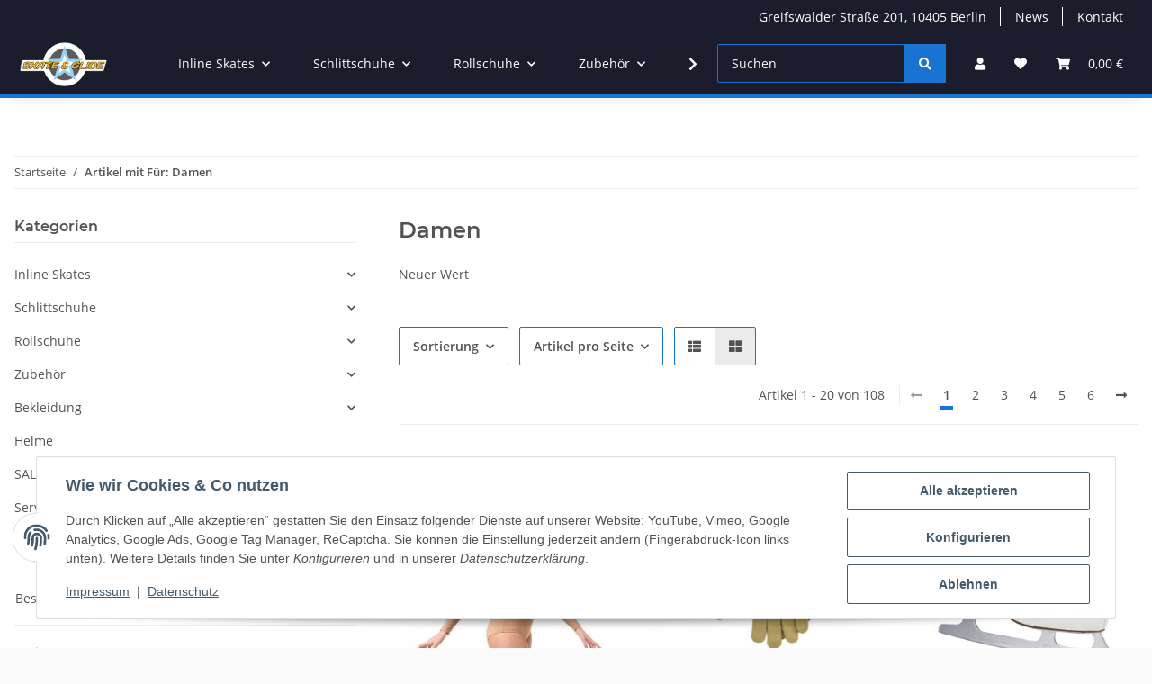

--- FILE ---
content_type: text/html; charset=utf-8
request_url: https://shop.skateandglide.de/Damen
body_size: 45021
content:
<!DOCTYPE html>
<html lang="de" itemscope itemtype="https://schema.org/CollectionPage">
    
    <head>
        
            <meta http-equiv="content-type" content="text/html; charset=utf-8">
            <meta name="description" itemprop="description" content="Für: Damen: Sagester Body Mod 141 - Skatersworld Handschuhe - Edea Motivo Rotation - Sagester Leggings Mod.459 Black - Head Amber Schlittschuhe Damen weiß - Bla">
                        <meta name="viewport" content="width=device-width, initial-scale=1.0">
            <meta http-equiv="X-UA-Compatible" content="IE=edge">
                        <meta name="robots" content="noindex">

            <meta itemprop="url" content="https://shop.skateandglide.de/Damen">
            <meta property="og:type" content="website">
            <meta property="og:site_name" content="Für: Damen">
            <meta property="og:title" content="Für: Damen">
            <meta property="og:description" content="Für: Damen: Sagester Body Mod 141 - Skatersworld Handschuhe - Edea Motivo Rotation - Sagester Leggings Mod.459 Black - Head Amber Schlittschuhe Damen weiß - Bla">
            <meta property="og:url" content="https://shop.skateandglide.de/Damen">

                                                                                                                        
                            <meta itemprop="image" content="https://shop.skateandglide.de/bilder/intern/shoplogo/Logo-Freischnitt.png">
                <meta property="og:image" content="https://shop.skateandglide.de/bilder/intern/shoplogo/Logo-Freischnitt.png">
                    

        <title itemprop="name">Für: Damen</title>

        
        

        
            <link rel="icon" href="https://shop.skateandglide.de/favicon.ico" sizes="48x48">
            <link rel="icon" href="https://shop.skateandglide.de/favicon.svg" sizes="any" type="image/svg+xml">
            <link rel="apple-touch-icon" href="https://shop.skateandglide.de/apple-touch-icon.png">
            <link rel="manifest" href="https://shop.skateandglide.de/site.webmanifest">
            <meta name="msapplication-TileColor" content="#1C1D2C">
            <meta name="msapplication-TileImage" content="https://shop.skateandglide.de/mstile-144x144.png">
        
        
            <meta name="theme-color" content="#1C1D2C">
        

        
                                                    
                <style id="criticalCSS">
                    
                        .ribbon-custom.bg-primary.text-primary,.ribbon-custom.bg-secondary.text-primary{color:#ebebeb !important}:root{--blue: #007bff;--indigo: #6610f2;--purple: #6f42c1;--pink: #e83e8c;--red: #dc3545;--orange: #fd7e14;--yellow: #ffc107;--green: #28a745;--teal: #20c997;--cyan: #17a2b8;--white: #ffffff;--gray: #707070;--gray-dark: #343a40;--primary: #1973D3;--secondary: #1973D3;--success: #1C871E;--info: #525252;--warning: #a56823;--danger: #b90000;--light: #fafafa;--dark: #525252;--gray: #707070;--gray-light: #fafafa;--gray-medium: #ebebeb;--gray-dark: #9b9b9b;--gray-darker: #525252;--breakpoint-xs: 0;--breakpoint-sm: 576px;--breakpoint-md: 768px;--breakpoint-lg: 992px;--breakpoint-xl: 1300px;--font-family-sans-serif: "Open Sans", sans-serif;--font-family-monospace: SFMono-Regular, Menlo, Monaco, Consolas, "Liberation Mono", "Courier New", monospace}*,*::before,*::after{box-sizing:border-box}html{font-family:sans-serif;line-height:1.15;-webkit-text-size-adjust:100%;-webkit-tap-highlight-color:rgba(0, 0, 0, 0)}article,aside,figcaption,figure,footer,header,hgroup,main,nav,section{display:block}body{margin:0;font-family:"Open Sans", sans-serif;font-size:0.875rem;font-weight:400;line-height:1.5;color:#525252;text-align:left;background-color:#fafafa}[tabindex="-1"]:focus:not(:focus-visible){outline:0 !important}hr{box-sizing:content-box;height:0;overflow:visible}h1,h2,h3,h4,h5,h6{margin-top:0;margin-bottom:1rem}p{margin-top:0;margin-bottom:1rem}abbr[title],abbr[data-original-title]{text-decoration:underline;text-decoration:underline dotted;cursor:help;border-bottom:0;text-decoration-skip-ink:none}address{margin-bottom:1rem;font-style:normal;line-height:inherit}ol,ul,dl{margin-top:0;margin-bottom:1rem}ol ol,ul ul,ol ul,ul ol{margin-bottom:0}dt{font-weight:700}dd{margin-bottom:0.5rem;margin-left:0}blockquote{margin:0 0 1rem}b,strong{font-weight:bolder}small{font-size:80%}sub,sup{position:relative;font-size:75%;line-height:0;vertical-align:baseline}sub{bottom:-0.25em}sup{top:-0.5em}a{color:#525252;text-decoration:underline;background-color:transparent}a:hover{color:#1973D3;text-decoration:none}a:not([href]):not([class]){color:inherit;text-decoration:none}a:not([href]):not([class]):hover{color:inherit;text-decoration:none}pre,code,kbd,samp{font-family:SFMono-Regular, Menlo, Monaco, Consolas, "Liberation Mono", "Courier New", monospace;font-size:1em}pre{margin-top:0;margin-bottom:1rem;overflow:auto;-ms-overflow-style:scrollbar}figure{margin:0 0 1rem}img{vertical-align:middle;border-style:none}svg{overflow:hidden;vertical-align:middle}table{border-collapse:collapse}caption{padding-top:0.75rem;padding-bottom:0.75rem;color:#707070;text-align:left;caption-side:bottom}th{text-align:inherit;text-align:-webkit-match-parent}label{display:inline-block;margin-bottom:0.5rem}button{border-radius:0}button:focus:not(:focus-visible){outline:0}input,button,select,optgroup,textarea{margin:0;font-family:inherit;font-size:inherit;line-height:inherit}button,input{overflow:visible}button,select{text-transform:none}[role="button"]{cursor:pointer}select{word-wrap:normal}button,[type="button"],[type="reset"],[type="submit"]{-webkit-appearance:button}button:not(:disabled),[type="button"]:not(:disabled),[type="reset"]:not(:disabled),[type="submit"]:not(:disabled){cursor:pointer}button::-moz-focus-inner,[type="button"]::-moz-focus-inner,[type="reset"]::-moz-focus-inner,[type="submit"]::-moz-focus-inner{padding:0;border-style:none}input[type="radio"],input[type="checkbox"]{box-sizing:border-box;padding:0}textarea{overflow:auto;resize:vertical}fieldset{min-width:0;padding:0;margin:0;border:0}legend{display:block;width:100%;max-width:100%;padding:0;margin-bottom:0.5rem;font-size:1.5rem;line-height:inherit;color:inherit;white-space:normal}progress{vertical-align:baseline}[type="number"]::-webkit-inner-spin-button,[type="number"]::-webkit-outer-spin-button{height:auto}[type="search"]{outline-offset:-2px;-webkit-appearance:none}[type="search"]::-webkit-search-decoration{-webkit-appearance:none}::-webkit-file-upload-button{font:inherit;-webkit-appearance:button}output{display:inline-block}summary{display:list-item;cursor:pointer}template{display:none}[hidden]{display:none !important}.img-fluid{max-width:100%;height:auto}.img-thumbnail{padding:0.25rem;background-color:#fafafa;border:1px solid #dee2e6;border-radius:0.125rem;box-shadow:0 1px 2px rgba(0, 0, 0, 0.075);max-width:100%;height:auto}.figure{display:inline-block}.figure-img{margin-bottom:0.5rem;line-height:1}.figure-caption{font-size:90%;color:#707070}code{font-size:87.5%;color:#e83e8c;word-wrap:break-word}a>code{color:inherit}kbd{padding:0.2rem 0.4rem;font-size:87.5%;color:#ffffff;background-color:#212529;border-radius:0.125rem;box-shadow:inset 0 -0.1rem 0 rgba(0, 0, 0, 0.25)}kbd kbd{padding:0;font-size:100%;font-weight:700;box-shadow:none}pre{display:block;font-size:87.5%;color:#212529}pre code{font-size:inherit;color:inherit;word-break:normal}.pre-scrollable{max-height:340px;overflow-y:scroll}.container,.container-fluid,.container-sm,.container-md,.container-lg,.container-xl{width:100%;padding-right:1rem;padding-left:1rem;margin-right:auto;margin-left:auto}@media (min-width:576px){.container,.container-sm{max-width:97vw}}@media (min-width:768px){.container,.container-sm,.container-md{max-width:720px}}@media (min-width:992px){.container,.container-sm,.container-md,.container-lg{max-width:960px}}@media (min-width:1300px){.container,.container-sm,.container-md,.container-lg,.container-xl{max-width:1250px}}.row{display:flex;flex-wrap:wrap;margin-right:-1rem;margin-left:-1rem}.no-gutters{margin-right:0;margin-left:0}.no-gutters>.col,.no-gutters>[class*="col-"]{padding-right:0;padding-left:0}.col-1,.col-2,.col-3,.col-4,.col-5,.col-6,.col-7,.col-8,.col-9,.col-10,.col-11,.col-12,.col,.col-auto,.col-sm-1,.col-sm-2,.col-sm-3,.col-sm-4,.col-sm-5,.col-sm-6,.col-sm-7,.col-sm-8,.col-sm-9,.col-sm-10,.col-sm-11,.col-sm-12,.col-sm,.col-sm-auto,.col-md-1,.col-md-2,.col-md-3,.col-md-4,.col-md-5,.col-md-6,.col-md-7,.col-md-8,.col-md-9,.col-md-10,.col-md-11,.col-md-12,.col-md,.col-md-auto,.col-lg-1,.col-lg-2,.col-lg-3,.col-lg-4,.col-lg-5,.col-lg-6,.col-lg-7,.col-lg-8,.col-lg-9,.col-lg-10,.col-lg-11,.col-lg-12,.col-lg,.col-lg-auto,.col-xl-1,.col-xl-2,.col-xl-3,.col-xl-4,.col-xl-5,.col-xl-6,.col-xl-7,.col-xl-8,.col-xl-9,.col-xl-10,.col-xl-11,.col-xl-12,.col-xl,.col-xl-auto{position:relative;width:100%;padding-right:1rem;padding-left:1rem}.col{flex-basis:0;flex-grow:1;max-width:100%}.row-cols-1>*{flex:0 0 100%;max-width:100%}.row-cols-2>*{flex:0 0 50%;max-width:50%}.row-cols-3>*{flex:0 0 33.3333333333%;max-width:33.3333333333%}.row-cols-4>*{flex:0 0 25%;max-width:25%}.row-cols-5>*{flex:0 0 20%;max-width:20%}.row-cols-6>*{flex:0 0 16.6666666667%;max-width:16.6666666667%}.col-auto{flex:0 0 auto;width:auto;max-width:100%}.col-1{flex:0 0 8.33333333%;max-width:8.33333333%}.col-2{flex:0 0 16.66666667%;max-width:16.66666667%}.col-3{flex:0 0 25%;max-width:25%}.col-4{flex:0 0 33.33333333%;max-width:33.33333333%}.col-5{flex:0 0 41.66666667%;max-width:41.66666667%}.col-6{flex:0 0 50%;max-width:50%}.col-7{flex:0 0 58.33333333%;max-width:58.33333333%}.col-8{flex:0 0 66.66666667%;max-width:66.66666667%}.col-9{flex:0 0 75%;max-width:75%}.col-10{flex:0 0 83.33333333%;max-width:83.33333333%}.col-11{flex:0 0 91.66666667%;max-width:91.66666667%}.col-12{flex:0 0 100%;max-width:100%}.order-first{order:-1}.order-last{order:13}.order-0{order:0}.order-1{order:1}.order-2{order:2}.order-3{order:3}.order-4{order:4}.order-5{order:5}.order-6{order:6}.order-7{order:7}.order-8{order:8}.order-9{order:9}.order-10{order:10}.order-11{order:11}.order-12{order:12}.offset-1{margin-left:8.33333333%}.offset-2{margin-left:16.66666667%}.offset-3{margin-left:25%}.offset-4{margin-left:33.33333333%}.offset-5{margin-left:41.66666667%}.offset-6{margin-left:50%}.offset-7{margin-left:58.33333333%}.offset-8{margin-left:66.66666667%}.offset-9{margin-left:75%}.offset-10{margin-left:83.33333333%}.offset-11{margin-left:91.66666667%}@media (min-width:576px){.col-sm{flex-basis:0;flex-grow:1;max-width:100%}.row-cols-sm-1>*{flex:0 0 100%;max-width:100%}.row-cols-sm-2>*{flex:0 0 50%;max-width:50%}.row-cols-sm-3>*{flex:0 0 33.3333333333%;max-width:33.3333333333%}.row-cols-sm-4>*{flex:0 0 25%;max-width:25%}.row-cols-sm-5>*{flex:0 0 20%;max-width:20%}.row-cols-sm-6>*{flex:0 0 16.6666666667%;max-width:16.6666666667%}.col-sm-auto{flex:0 0 auto;width:auto;max-width:100%}.col-sm-1{flex:0 0 8.33333333%;max-width:8.33333333%}.col-sm-2{flex:0 0 16.66666667%;max-width:16.66666667%}.col-sm-3{flex:0 0 25%;max-width:25%}.col-sm-4{flex:0 0 33.33333333%;max-width:33.33333333%}.col-sm-5{flex:0 0 41.66666667%;max-width:41.66666667%}.col-sm-6{flex:0 0 50%;max-width:50%}.col-sm-7{flex:0 0 58.33333333%;max-width:58.33333333%}.col-sm-8{flex:0 0 66.66666667%;max-width:66.66666667%}.col-sm-9{flex:0 0 75%;max-width:75%}.col-sm-10{flex:0 0 83.33333333%;max-width:83.33333333%}.col-sm-11{flex:0 0 91.66666667%;max-width:91.66666667%}.col-sm-12{flex:0 0 100%;max-width:100%}.order-sm-first{order:-1}.order-sm-last{order:13}.order-sm-0{order:0}.order-sm-1{order:1}.order-sm-2{order:2}.order-sm-3{order:3}.order-sm-4{order:4}.order-sm-5{order:5}.order-sm-6{order:6}.order-sm-7{order:7}.order-sm-8{order:8}.order-sm-9{order:9}.order-sm-10{order:10}.order-sm-11{order:11}.order-sm-12{order:12}.offset-sm-0{margin-left:0}.offset-sm-1{margin-left:8.33333333%}.offset-sm-2{margin-left:16.66666667%}.offset-sm-3{margin-left:25%}.offset-sm-4{margin-left:33.33333333%}.offset-sm-5{margin-left:41.66666667%}.offset-sm-6{margin-left:50%}.offset-sm-7{margin-left:58.33333333%}.offset-sm-8{margin-left:66.66666667%}.offset-sm-9{margin-left:75%}.offset-sm-10{margin-left:83.33333333%}.offset-sm-11{margin-left:91.66666667%}}@media (min-width:768px){.col-md{flex-basis:0;flex-grow:1;max-width:100%}.row-cols-md-1>*{flex:0 0 100%;max-width:100%}.row-cols-md-2>*{flex:0 0 50%;max-width:50%}.row-cols-md-3>*{flex:0 0 33.3333333333%;max-width:33.3333333333%}.row-cols-md-4>*{flex:0 0 25%;max-width:25%}.row-cols-md-5>*{flex:0 0 20%;max-width:20%}.row-cols-md-6>*{flex:0 0 16.6666666667%;max-width:16.6666666667%}.col-md-auto{flex:0 0 auto;width:auto;max-width:100%}.col-md-1{flex:0 0 8.33333333%;max-width:8.33333333%}.col-md-2{flex:0 0 16.66666667%;max-width:16.66666667%}.col-md-3{flex:0 0 25%;max-width:25%}.col-md-4{flex:0 0 33.33333333%;max-width:33.33333333%}.col-md-5{flex:0 0 41.66666667%;max-width:41.66666667%}.col-md-6{flex:0 0 50%;max-width:50%}.col-md-7{flex:0 0 58.33333333%;max-width:58.33333333%}.col-md-8{flex:0 0 66.66666667%;max-width:66.66666667%}.col-md-9{flex:0 0 75%;max-width:75%}.col-md-10{flex:0 0 83.33333333%;max-width:83.33333333%}.col-md-11{flex:0 0 91.66666667%;max-width:91.66666667%}.col-md-12{flex:0 0 100%;max-width:100%}.order-md-first{order:-1}.order-md-last{order:13}.order-md-0{order:0}.order-md-1{order:1}.order-md-2{order:2}.order-md-3{order:3}.order-md-4{order:4}.order-md-5{order:5}.order-md-6{order:6}.order-md-7{order:7}.order-md-8{order:8}.order-md-9{order:9}.order-md-10{order:10}.order-md-11{order:11}.order-md-12{order:12}.offset-md-0{margin-left:0}.offset-md-1{margin-left:8.33333333%}.offset-md-2{margin-left:16.66666667%}.offset-md-3{margin-left:25%}.offset-md-4{margin-left:33.33333333%}.offset-md-5{margin-left:41.66666667%}.offset-md-6{margin-left:50%}.offset-md-7{margin-left:58.33333333%}.offset-md-8{margin-left:66.66666667%}.offset-md-9{margin-left:75%}.offset-md-10{margin-left:83.33333333%}.offset-md-11{margin-left:91.66666667%}}@media (min-width:992px){.col-lg{flex-basis:0;flex-grow:1;max-width:100%}.row-cols-lg-1>*{flex:0 0 100%;max-width:100%}.row-cols-lg-2>*{flex:0 0 50%;max-width:50%}.row-cols-lg-3>*{flex:0 0 33.3333333333%;max-width:33.3333333333%}.row-cols-lg-4>*{flex:0 0 25%;max-width:25%}.row-cols-lg-5>*{flex:0 0 20%;max-width:20%}.row-cols-lg-6>*{flex:0 0 16.6666666667%;max-width:16.6666666667%}.col-lg-auto{flex:0 0 auto;width:auto;max-width:100%}.col-lg-1{flex:0 0 8.33333333%;max-width:8.33333333%}.col-lg-2{flex:0 0 16.66666667%;max-width:16.66666667%}.col-lg-3{flex:0 0 25%;max-width:25%}.col-lg-4{flex:0 0 33.33333333%;max-width:33.33333333%}.col-lg-5{flex:0 0 41.66666667%;max-width:41.66666667%}.col-lg-6{flex:0 0 50%;max-width:50%}.col-lg-7{flex:0 0 58.33333333%;max-width:58.33333333%}.col-lg-8{flex:0 0 66.66666667%;max-width:66.66666667%}.col-lg-9{flex:0 0 75%;max-width:75%}.col-lg-10{flex:0 0 83.33333333%;max-width:83.33333333%}.col-lg-11{flex:0 0 91.66666667%;max-width:91.66666667%}.col-lg-12{flex:0 0 100%;max-width:100%}.order-lg-first{order:-1}.order-lg-last{order:13}.order-lg-0{order:0}.order-lg-1{order:1}.order-lg-2{order:2}.order-lg-3{order:3}.order-lg-4{order:4}.order-lg-5{order:5}.order-lg-6{order:6}.order-lg-7{order:7}.order-lg-8{order:8}.order-lg-9{order:9}.order-lg-10{order:10}.order-lg-11{order:11}.order-lg-12{order:12}.offset-lg-0{margin-left:0}.offset-lg-1{margin-left:8.33333333%}.offset-lg-2{margin-left:16.66666667%}.offset-lg-3{margin-left:25%}.offset-lg-4{margin-left:33.33333333%}.offset-lg-5{margin-left:41.66666667%}.offset-lg-6{margin-left:50%}.offset-lg-7{margin-left:58.33333333%}.offset-lg-8{margin-left:66.66666667%}.offset-lg-9{margin-left:75%}.offset-lg-10{margin-left:83.33333333%}.offset-lg-11{margin-left:91.66666667%}}@media (min-width:1300px){.col-xl{flex-basis:0;flex-grow:1;max-width:100%}.row-cols-xl-1>*{flex:0 0 100%;max-width:100%}.row-cols-xl-2>*{flex:0 0 50%;max-width:50%}.row-cols-xl-3>*{flex:0 0 33.3333333333%;max-width:33.3333333333%}.row-cols-xl-4>*{flex:0 0 25%;max-width:25%}.row-cols-xl-5>*{flex:0 0 20%;max-width:20%}.row-cols-xl-6>*{flex:0 0 16.6666666667%;max-width:16.6666666667%}.col-xl-auto{flex:0 0 auto;width:auto;max-width:100%}.col-xl-1{flex:0 0 8.33333333%;max-width:8.33333333%}.col-xl-2{flex:0 0 16.66666667%;max-width:16.66666667%}.col-xl-3{flex:0 0 25%;max-width:25%}.col-xl-4{flex:0 0 33.33333333%;max-width:33.33333333%}.col-xl-5{flex:0 0 41.66666667%;max-width:41.66666667%}.col-xl-6{flex:0 0 50%;max-width:50%}.col-xl-7{flex:0 0 58.33333333%;max-width:58.33333333%}.col-xl-8{flex:0 0 66.66666667%;max-width:66.66666667%}.col-xl-9{flex:0 0 75%;max-width:75%}.col-xl-10{flex:0 0 83.33333333%;max-width:83.33333333%}.col-xl-11{flex:0 0 91.66666667%;max-width:91.66666667%}.col-xl-12{flex:0 0 100%;max-width:100%}.order-xl-first{order:-1}.order-xl-last{order:13}.order-xl-0{order:0}.order-xl-1{order:1}.order-xl-2{order:2}.order-xl-3{order:3}.order-xl-4{order:4}.order-xl-5{order:5}.order-xl-6{order:6}.order-xl-7{order:7}.order-xl-8{order:8}.order-xl-9{order:9}.order-xl-10{order:10}.order-xl-11{order:11}.order-xl-12{order:12}.offset-xl-0{margin-left:0}.offset-xl-1{margin-left:8.33333333%}.offset-xl-2{margin-left:16.66666667%}.offset-xl-3{margin-left:25%}.offset-xl-4{margin-left:33.33333333%}.offset-xl-5{margin-left:41.66666667%}.offset-xl-6{margin-left:50%}.offset-xl-7{margin-left:58.33333333%}.offset-xl-8{margin-left:66.66666667%}.offset-xl-9{margin-left:75%}.offset-xl-10{margin-left:83.33333333%}.offset-xl-11{margin-left:91.66666667%}}.nav{display:flex;flex-wrap:wrap;padding-left:0;margin-bottom:0;list-style:none}.nav-link{display:block;padding:0.5rem 1rem;text-decoration:none}.nav-link:hover,.nav-link:focus{text-decoration:none}.nav-link.disabled{color:#707070;pointer-events:none;cursor:default}.nav-tabs{border-bottom:1px solid #dee2e6}.nav-tabs .nav-link{margin-bottom:-1px;background-color:transparent;border:1px solid transparent;border-top-left-radius:0;border-top-right-radius:0}.nav-tabs .nav-link:hover,.nav-tabs .nav-link:focus{isolation:isolate;border-color:transparent}.nav-tabs .nav-link.disabled{color:#707070;background-color:transparent;border-color:transparent}.nav-tabs .nav-link.active,.nav-tabs .nav-item.show .nav-link{color:#525252;background-color:transparent;border-color:#1973D3}.nav-tabs .dropdown-menu{margin-top:-1px;border-top-left-radius:0;border-top-right-radius:0}.nav-pills .nav-link{background:none;border:0;border-radius:0.125rem}.nav-pills .nav-link.active,.nav-pills .show>.nav-link{color:#ffffff;background-color:#1973D3}.nav-fill>.nav-link,.nav-fill .nav-item{flex:1 1 auto;text-align:center}.nav-justified>.nav-link,.nav-justified .nav-item{flex-basis:0;flex-grow:1;text-align:center}.tab-content>.tab-pane{display:none}.tab-content>.active{display:block}.navbar{position:relative;display:flex;flex-wrap:wrap;align-items:center;justify-content:space-between;padding:0.4rem 1rem}.navbar .container,.navbar .container-fluid,.navbar .container-sm,.navbar .container-md,.navbar .container-lg,.navbar .container-xl,.navbar>.container-sm,.navbar>.container-md,.navbar>.container-lg,.navbar>.container-xl{display:flex;flex-wrap:wrap;align-items:center;justify-content:space-between}.navbar-brand{display:inline-block;padding-top:0.40625rem;padding-bottom:0.40625rem;margin-right:1rem;font-size:1rem;line-height:inherit;white-space:nowrap}.navbar-brand:hover,.navbar-brand:focus{text-decoration:none}.navbar-nav{display:flex;flex-direction:column;padding-left:0;margin-bottom:0;list-style:none}.navbar-nav .nav-link{padding-right:0;padding-left:0}.navbar-nav .dropdown-menu{position:static;float:none}.navbar-text{display:inline-block;padding-top:0.5rem;padding-bottom:0.5rem}.navbar-collapse{flex-basis:100%;flex-grow:1;align-items:center}.navbar-toggler{padding:0.25rem 0.75rem;font-size:1rem;line-height:1;background-color:transparent;border:1px solid transparent;border-radius:0.125rem}.navbar-toggler:hover,.navbar-toggler:focus{text-decoration:none}.navbar-toggler-icon{display:inline-block;width:1.5em;height:1.5em;vertical-align:middle;content:"";background:50% / 100% 100% no-repeat}.navbar-nav-scroll{max-height:75vh;overflow-y:auto}@media (max-width:575.98px){.navbar-expand-sm>.container,.navbar-expand-sm>.container-fluid,.navbar-expand-sm>.container-sm,.navbar-expand-sm>.container-md,.navbar-expand-sm>.container-lg,.navbar-expand-sm>.container-xl{padding-right:0;padding-left:0}}@media (min-width:576px){.navbar-expand-sm{flex-flow:row nowrap;justify-content:flex-start}.navbar-expand-sm .navbar-nav{flex-direction:row}.navbar-expand-sm .navbar-nav .dropdown-menu{position:absolute}.navbar-expand-sm .navbar-nav .nav-link{padding-right:1.5rem;padding-left:1.5rem}.navbar-expand-sm>.container,.navbar-expand-sm>.container-fluid,.navbar-expand-sm>.container-sm,.navbar-expand-sm>.container-md,.navbar-expand-sm>.container-lg,.navbar-expand-sm>.container-xl{flex-wrap:nowrap}.navbar-expand-sm .navbar-nav-scroll{overflow:visible}.navbar-expand-sm .navbar-collapse{display:flex !important;flex-basis:auto}.navbar-expand-sm .navbar-toggler{display:none}}@media (max-width:767.98px){.navbar-expand-md>.container,.navbar-expand-md>.container-fluid,.navbar-expand-md>.container-sm,.navbar-expand-md>.container-md,.navbar-expand-md>.container-lg,.navbar-expand-md>.container-xl{padding-right:0;padding-left:0}}@media (min-width:768px){.navbar-expand-md{flex-flow:row nowrap;justify-content:flex-start}.navbar-expand-md .navbar-nav{flex-direction:row}.navbar-expand-md .navbar-nav .dropdown-menu{position:absolute}.navbar-expand-md .navbar-nav .nav-link{padding-right:1.5rem;padding-left:1.5rem}.navbar-expand-md>.container,.navbar-expand-md>.container-fluid,.navbar-expand-md>.container-sm,.navbar-expand-md>.container-md,.navbar-expand-md>.container-lg,.navbar-expand-md>.container-xl{flex-wrap:nowrap}.navbar-expand-md .navbar-nav-scroll{overflow:visible}.navbar-expand-md .navbar-collapse{display:flex !important;flex-basis:auto}.navbar-expand-md .navbar-toggler{display:none}}@media (max-width:991.98px){.navbar-expand-lg>.container,.navbar-expand-lg>.container-fluid,.navbar-expand-lg>.container-sm,.navbar-expand-lg>.container-md,.navbar-expand-lg>.container-lg,.navbar-expand-lg>.container-xl{padding-right:0;padding-left:0}}@media (min-width:992px){.navbar-expand-lg{flex-flow:row nowrap;justify-content:flex-start}.navbar-expand-lg .navbar-nav{flex-direction:row}.navbar-expand-lg .navbar-nav .dropdown-menu{position:absolute}.navbar-expand-lg .navbar-nav .nav-link{padding-right:1.5rem;padding-left:1.5rem}.navbar-expand-lg>.container,.navbar-expand-lg>.container-fluid,.navbar-expand-lg>.container-sm,.navbar-expand-lg>.container-md,.navbar-expand-lg>.container-lg,.navbar-expand-lg>.container-xl{flex-wrap:nowrap}.navbar-expand-lg .navbar-nav-scroll{overflow:visible}.navbar-expand-lg .navbar-collapse{display:flex !important;flex-basis:auto}.navbar-expand-lg .navbar-toggler{display:none}}@media (max-width:1299.98px){.navbar-expand-xl>.container,.navbar-expand-xl>.container-fluid,.navbar-expand-xl>.container-sm,.navbar-expand-xl>.container-md,.navbar-expand-xl>.container-lg,.navbar-expand-xl>.container-xl{padding-right:0;padding-left:0}}@media (min-width:1300px){.navbar-expand-xl{flex-flow:row nowrap;justify-content:flex-start}.navbar-expand-xl .navbar-nav{flex-direction:row}.navbar-expand-xl .navbar-nav .dropdown-menu{position:absolute}.navbar-expand-xl .navbar-nav .nav-link{padding-right:1.5rem;padding-left:1.5rem}.navbar-expand-xl>.container,.navbar-expand-xl>.container-fluid,.navbar-expand-xl>.container-sm,.navbar-expand-xl>.container-md,.navbar-expand-xl>.container-lg,.navbar-expand-xl>.container-xl{flex-wrap:nowrap}.navbar-expand-xl .navbar-nav-scroll{overflow:visible}.navbar-expand-xl .navbar-collapse{display:flex !important;flex-basis:auto}.navbar-expand-xl .navbar-toggler{display:none}}.navbar-expand{flex-flow:row nowrap;justify-content:flex-start}.navbar-expand>.container,.navbar-expand>.container-fluid,.navbar-expand>.container-sm,.navbar-expand>.container-md,.navbar-expand>.container-lg,.navbar-expand>.container-xl{padding-right:0;padding-left:0}.navbar-expand .navbar-nav{flex-direction:row}.navbar-expand .navbar-nav .dropdown-menu{position:absolute}.navbar-expand .navbar-nav .nav-link{padding-right:1.5rem;padding-left:1.5rem}.navbar-expand>.container,.navbar-expand>.container-fluid,.navbar-expand>.container-sm,.navbar-expand>.container-md,.navbar-expand>.container-lg,.navbar-expand>.container-xl{flex-wrap:nowrap}.navbar-expand .navbar-nav-scroll{overflow:visible}.navbar-expand .navbar-collapse{display:flex !important;flex-basis:auto}.navbar-expand .navbar-toggler{display:none}.navbar-light .navbar-brand{color:rgba(0, 0, 0, 0.9)}.navbar-light .navbar-brand:hover,.navbar-light .navbar-brand:focus{color:rgba(0, 0, 0, 0.9)}.navbar-light .navbar-nav .nav-link{color:#525252}.navbar-light .navbar-nav .nav-link:hover,.navbar-light .navbar-nav .nav-link:focus{color:#1973D3}.navbar-light .navbar-nav .nav-link.disabled{color:rgba(0, 0, 0, 0.3)}.navbar-light .navbar-nav .show>.nav-link,.navbar-light .navbar-nav .active>.nav-link,.navbar-light .navbar-nav .nav-link.show,.navbar-light .navbar-nav .nav-link.active{color:rgba(0, 0, 0, 0.9)}.navbar-light .navbar-toggler{color:#525252;border-color:rgba(0, 0, 0, 0.1)}.navbar-light .navbar-toggler-icon{background-image:url("data:image/svg+xml,%3csvg xmlns='http://www.w3.org/2000/svg' width='30' height='30' viewBox='0 0 30 30'%3e%3cpath stroke='%23525252' stroke-linecap='round' stroke-miterlimit='10' stroke-width='2' d='M4 7h22M4 15h22M4 23h22'/%3e%3c/svg%3e")}.navbar-light .navbar-text{color:#525252}.navbar-light .navbar-text a{color:rgba(0, 0, 0, 0.9)}.navbar-light .navbar-text a:hover,.navbar-light .navbar-text a:focus{color:rgba(0, 0, 0, 0.9)}.navbar-dark .navbar-brand{color:#ffffff}.navbar-dark .navbar-brand:hover,.navbar-dark .navbar-brand:focus{color:#ffffff}.navbar-dark .navbar-nav .nav-link{color:rgba(255, 255, 255, 0.5)}.navbar-dark .navbar-nav .nav-link:hover,.navbar-dark .navbar-nav .nav-link:focus{color:rgba(255, 255, 255, 0.75)}.navbar-dark .navbar-nav .nav-link.disabled{color:rgba(255, 255, 255, 0.25)}.navbar-dark .navbar-nav .show>.nav-link,.navbar-dark .navbar-nav .active>.nav-link,.navbar-dark .navbar-nav .nav-link.show,.navbar-dark .navbar-nav .nav-link.active{color:#ffffff}.navbar-dark .navbar-toggler{color:rgba(255, 255, 255, 0.5);border-color:rgba(255, 255, 255, 0.1)}.navbar-dark .navbar-toggler-icon{background-image:url("data:image/svg+xml,%3csvg xmlns='http://www.w3.org/2000/svg' width='30' height='30' viewBox='0 0 30 30'%3e%3cpath stroke='rgba%28255, 255, 255, 0.5%29' stroke-linecap='round' stroke-miterlimit='10' stroke-width='2' d='M4 7h22M4 15h22M4 23h22'/%3e%3c/svg%3e")}.navbar-dark .navbar-text{color:rgba(255, 255, 255, 0.5)}.navbar-dark .navbar-text a{color:#ffffff}.navbar-dark .navbar-text a:hover,.navbar-dark .navbar-text a:focus{color:#ffffff}.pagination-sm .page-item.active .page-link::after,.pagination-sm .page-item.active .page-text::after{left:0.375rem;right:0.375rem}.pagination-lg .page-item.active .page-link::after,.pagination-lg .page-item.active .page-text::after{left:1.125rem;right:1.125rem}.page-item{position:relative}.page-item.active{font-weight:700}.page-item.active .page-link::after,.page-item.active .page-text::after{content:"";position:absolute;left:0.5625rem;bottom:0;right:0.5625rem;border-bottom:4px solid #1973D3}@media (min-width:768px){.dropdown-item.page-item{background-color:transparent}}.page-link,.page-text{text-decoration:none}.pagination{margin-bottom:0;justify-content:space-between;align-items:center}@media (min-width:768px){.pagination{justify-content:normal}.pagination .dropdown>.btn{display:none}.pagination .dropdown-menu{position:static !important;transform:none !important;display:flex;margin:0;padding:0;border:0;min-width:auto}.pagination .dropdown-item{width:auto;display:inline-block;padding:0}.pagination .dropdown-item.active{background-color:transparent;color:#525252}.pagination .dropdown-item:hover{background-color:transparent}.pagination .pagination-site{display:none}}@media (max-width:767.98px){.pagination .dropdown-item{padding:0}.pagination .dropdown-item.active .page-link,.pagination .dropdown-item.active .page-text,.pagination .dropdown-item:active .page-link,.pagination .dropdown-item:active .page-text{color:#ffffff}}.productlist-page-nav{align-items:center}.productlist-page-nav .pagination{margin:0}.productlist-page-nav .displayoptions{margin-bottom:1rem}@media (min-width:768px){.productlist-page-nav .displayoptions{margin-bottom:0}}.productlist-page-nav .displayoptions .btn-group+.btn-group+.btn-group{margin-left:0.5rem}.productlist-page-nav .result-option-wrapper{margin-right:0.5rem}.productlist-page-nav .productlist-item-info{margin-bottom:0.5rem;margin-left:auto;margin-right:auto;display:flex}@media (min-width:768px){.productlist-page-nav .productlist-item-info{margin-right:0;margin-bottom:0}.productlist-page-nav .productlist-item-info.productlist-item-border{border-right:1px solid #ebebeb;padding-right:1rem}}.productlist-page-nav.productlist-page-nav-header-m{margin-top:3rem}@media (min-width:768px){.productlist-page-nav.productlist-page-nav-header-m{margin-top:2rem}.productlist-page-nav.productlist-page-nav-header-m>.col{margin-top:1rem}}.productlist-page-nav-bottom{margin-bottom:2rem}.pagination-wrapper{margin-bottom:1rem;align-items:center;border-top:1px solid #fafafa;border-bottom:1px solid #fafafa;padding-top:0.5rem;padding-bottom:0.5rem}.pagination-wrapper .pagination-entries{font-weight:700;margin-bottom:1rem}@media (min-width:768px){.pagination-wrapper .pagination-entries{margin-bottom:0}}.pagination-wrapper .pagination-selects{margin-left:auto;margin-top:1rem}@media (min-width:768px){.pagination-wrapper .pagination-selects{margin-left:0;margin-top:0}}.pagination-wrapper .pagination-selects .pagination-selects-entries{margin-bottom:1rem}@media (min-width:768px){.pagination-wrapper .pagination-selects .pagination-selects-entries{margin-right:1rem;margin-bottom:0}}.pagination-no-wrapper{border:0;padding-top:0;padding-bottom:0}.topbar-wrapper{position:relative;z-index:1021;flex-direction:row-reverse}.sticky-header header{position:sticky;top:0}#jtl-nav-wrapper .form-control::placeholder,#jtl-nav-wrapper .form-control:focus::placeholder{color:#ffffff}#jtl-nav-wrapper .label-slide .form-group:not(.exclude-from-label-slide):not(.checkbox) label{background:#1C1D2C;color:#ffffff}header{box-shadow:0 1rem 0.5625rem -0.75rem rgba(0, 0, 0, 0.06);position:relative;z-index:1020}header .dropdown-menu{background-color:#1C1D2C;color:#ffffff}header .navbar-toggler{color:#ffffff}header .navbar-brand img{max-width:50vw;object-fit:contain}header .nav-right .dropdown-menu{margin-top:-0.03125rem;box-shadow:inset 0 1rem 0.5625rem -0.75rem rgba(0, 0, 0, 0.06)}@media (min-width:992px){header #mainNavigation{margin-right:1rem}}@media (max-width:991.98px){header .navbar-brand img{max-width:30vw}header .dropup,header .dropright,header .dropdown,header .dropleft,header .col,header [class*="col-"]{position:static}header .navbar-collapse{position:fixed;top:0;left:0;display:block;height:100vh !important;-webkit-overflow-scrolling:touch;max-width:16.875rem;transition:all 0.2s ease-in-out;z-index:1050;width:100%;background:#1C1D2C}header .navbar-collapse:not(.show){transform:translateX(-100%)}header .navbar-nav{transition:all 0.2s ease-in-out}header .navbar-nav .nav-item,header .navbar-nav .nav-link{margin-left:0;margin-right:0;padding-left:1rem;padding-right:1rem;padding-top:1rem;padding-bottom:1rem}header .navbar-nav .nav-link{margin-top:-1rem;margin-bottom:-1rem;margin-left:-1rem;margin-right:-1rem;display:flex;align-items:center;justify-content:space-between}header .navbar-nav .nav-link::after{content:'\f054' !important;font-family:"Font Awesome 5 Free" !important;font-weight:900;margin-left:0.5rem;margin-top:0;font-size:0.75em}header .navbar-nav .nav-item.dropdown>.nav-link>.product-count{display:none}header .navbar-nav .nav-item:not(.dropdown) .nav-link::after{display:none}header .navbar-nav .dropdown-menu{position:absolute;left:100%;top:0;box-shadow:none;width:100%;padding:0;margin:0}header .navbar-nav .dropdown-menu:not(.show){display:none}header .navbar-nav .dropdown-body{margin:0}header .navbar-nav .nav{flex-direction:column}header .nav-mobile-header{padding-left:1rem;padding-right:1rem}header .nav-mobile-header>.row{height:3.125rem}header .nav-mobile-header .nav-mobile-header-hr{margin-top:0;margin-bottom:0}header .nav-mobile-body{height:calc(100vh - 3.125rem);height:calc(var(--vh, 1vh) * 100 - 3.125rem);overflow-y:auto;position:relative}header .nav-scrollbar-inner{overflow:visible}header .nav-right{font-size:1rem}header .nav-right .dropdown-menu{width:100%}}@media (min-width:992px){header .navbar-collapse{height:4.3125rem}header .navbar-nav>.nav-item>.nav-link{position:relative;padding:1.5rem}header .navbar-nav>.nav-item>.nav-link::before{content:"";position:absolute;bottom:0;left:50%;transform:translateX(-50%);border-width:0 0 6px;border-color:#1973D3;border-style:solid;transition:width 0.4s;width:0}header .navbar-nav>.nav-item.active>.nav-link::before,header .navbar-nav>.nav-item:hover>.nav-link::before,header .navbar-nav>.nav-item.hover>.nav-link::before{width:100%}header .navbar-nav>.nav-item>.dropdown-menu{max-height:calc(100vh - 12.5rem);overflow:auto;margin-top:-0.03125rem;box-shadow:inset 0 1rem 0.5625rem -0.75rem rgba(0, 0, 0, 0.06)}header .navbar-nav>.nav-item.dropdown-full{position:static}header .navbar-nav>.nav-item.dropdown-full .dropdown-menu{width:100%}header .navbar-nav>.nav-item .product-count{display:none}header .navbar-nav>.nav-item .nav{flex-wrap:wrap}header .navbar-nav .nav .nav-link{padding:0}header .navbar-nav .nav .nav-link::after{display:none}header .navbar-nav .dropdown .nav-item{width:100%}header .nav-mobile-body{align-self:flex-start;width:100%}header .nav-scrollbar-inner{width:100%}header .nav-right .nav-link{padding-top:1.5rem;padding-bottom:1.5rem}header .submenu-headline::after{display:none}header .submenu-headline-toplevel{font-family:Montserrat, sans-serif;font-size:1rem;border-bottom:1px solid #ebebeb;margin-bottom:1rem}header .subcategory-wrapper .categories-recursive-dropdown{display:block;position:static !important;box-shadow:none}header .subcategory-wrapper .categories-recursive-dropdown>.nav{flex-direction:column}header .subcategory-wrapper .categories-recursive-dropdown .categories-recursive-dropdown{margin-left:0.25rem}}header .submenu-headline-image{margin-bottom:1rem;display:none}@media (min-width:992px){header .submenu-headline-image{display:block}}header #burger-menu{margin-right:1rem}header .table,header .dropdown-item,header .btn-outline-primary{color:#ffffff}header .dropdown-item{background-color:transparent}header .dropdown-item:hover{background-color:#30324b}header .btn-outline-primary:hover{color:#fafafa}@media (min-width:992px){.nav-item-lg-m{margin-top:1.5rem;margin-bottom:1.5rem}}.fixed-search{background-color:#1C1D2C;box-shadow:0 0.25rem 0.5rem rgba(0, 0, 0, 0.2);padding-top:0.5rem;padding-bottom:0.5rem}.fixed-search .form-control{background-color:#1C1D2C;color:#ffffff}.fixed-search .form-control::placeholder{color:#ffffff}.main-search .twitter-typeahead{display:flex;flex-grow:1}.form-clear{align-items:center;bottom:8px;color:#ffffff;cursor:pointer;display:flex;height:24px;justify-content:center;position:absolute;right:52px;width:24px;z-index:10}.account-icon-dropdown .account-icon-dropdown-pass{margin-bottom:2rem}.account-icon-dropdown .dropdown-footer{background-color:#30324b}.account-icon-dropdown .dropdown-footer a{text-decoration:underline}.account-icon-dropdown .account-icon-dropdown-logout{padding-bottom:0.5rem}.cart-dropdown-shipping-notice{color:#fafafa}.is-checkout header,.is-checkout .navbar{height:2.8rem}@media (min-width:992px){.is-checkout header,.is-checkout .navbar{height:4.325rem}}.is-checkout .search-form-wrapper-fixed,.is-checkout .fixed-search{display:none}@media (max-width:991.98px){.nav-icons{height:2.8rem}}.search-form-wrapper-fixed{padding-top:0.5rem;padding-bottom:0.5rem}.full-width-mega .main-search-wrapper .twitter-typeahead{flex:1}@media (min-width:992px){.full-width-mega .main-search-wrapper{display:block}}@media (max-width:991.98px){.full-width-mega.sticky-top .main-search-wrapper{padding-right:0;padding-left:0;flex:0 0 auto;width:auto;max-width:100%}.full-width-mega.sticky-top .main-search-wrapper+.col,.full-width-mega.sticky-top .main-search-wrapper a{padding-left:0}.full-width-mega.sticky-top .main-search-wrapper .nav-link{padding-right:0.7rem}.full-width-mega .secure-checkout-icon{flex:0 0 auto;width:auto;max-width:100%;margin-left:auto}.full-width-mega .toggler-logo-wrapper{position:initial;width:max-content}}.full-width-mega .nav-icons-wrapper{padding-left:0}.full-width-mega .nav-logo-wrapper{padding-right:0;margin-right:auto}@media (min-width:992px){.full-width-mega .navbar-expand-lg .nav-multiple-row .navbar-nav{flex-wrap:wrap}.full-width-mega #mainNavigation.nav-multiple-row{height:auto;margin-right:0}.full-width-mega .nav-multiple-row .nav-scrollbar-inner{padding-bottom:0}.full-width-mega .nav-multiple-row .nav-scrollbar-arrow{display:none}.full-width-mega .menu-search-position-center .main-search-wrapper{margin-right:auto}.full-width-mega .menu-search-position-left .main-search-wrapper{margin-right:auto}.full-width-mega .menu-search-position-left .nav-logo-wrapper{margin-right:initial}.full-width-mega .menu-center-center.menu-multiple-rows-multiple .nav-scrollbar-inner{justify-content:center}.full-width-mega .menu-center-space-between.menu-multiple-rows-multiple .nav-scrollbar-inner{justify-content:space-between}}@media (min-width:992px){header.full-width-mega .nav-right .dropdown-menu{box-shadow:0 0 7px #000000}header .nav-multiple-row .navbar-nav>.nav-item>.nav-link{padding:1rem 1.5rem}}.slick-slider{position:relative;display:block;box-sizing:border-box;-webkit-touch-callout:none;-webkit-user-select:none;-khtml-user-select:none;-moz-user-select:none;-ms-user-select:none;user-select:none;-ms-touch-action:pan-y;touch-action:pan-y;-webkit-tap-highlight-color:transparent}.slick-list{position:relative;overflow:hidden;display:block;margin:0;padding:0}.slick-list:focus{outline:none}.slick-list.dragging{cursor:pointer;cursor:hand}.slick-slider .slick-track,.slick-slider .slick-list{-webkit-transform:translate3d(0, 0, 0);-moz-transform:translate3d(0, 0, 0);-ms-transform:translate3d(0, 0, 0);-o-transform:translate3d(0, 0, 0);transform:translate3d(0, 0, 0)}.slick-track{position:relative;left:0;top:0;display:block;margin-left:auto;margin-right:auto;margin-bottom:2px}.slick-track:before,.slick-track:after{content:"";display:table}.slick-track:after{clear:both}.slick-loading .slick-track{visibility:hidden}.slick-slide{float:left;height:100%;min-height:1px;display:none}[dir="rtl"] .slick-slide{float:right}.slick-slide img{display:block}.slick-slide.slick-loading img{display:none}.slick-slide.dragging img{pointer-events:none}.slick-initialized .slick-slide{display:block}.slick-loading .slick-slide{visibility:hidden}.slick-vertical .slick-slide{display:block;height:auto;border:1px solid transparent}.slick-arrow.slick-hidden{display:none}:root{--vh: 1vh}.fa,.fas,.far,.fal{display:inline-block}h1,h2,h3,h4,h5,h6,.h1,.h2,.h3,.productlist-filter-headline,.sidepanel-left .box-normal .box-normal-link,.h4,.h5,.h6{margin-bottom:1rem;font-family:Montserrat, sans-serif;font-weight:400;line-height:1.2;color:#525252}h1,.h1{font-size:1.875rem}h2,.h2{font-size:1.5rem}h3,.h3,.productlist-filter-headline,.sidepanel-left .box-normal .box-normal-link{font-size:1rem}h4,.h4{font-size:0.875rem}h5,.h5{font-size:0.875rem}h6,.h6{font-size:0.875rem}.btn-skip-to{position:absolute;top:0;transition:transform 200ms;transform:scale(0);margin:1%;z-index:1070;background:#ffffff;border:3px solid #1973D3;font-weight:400;color:#525252;text-align:center;vertical-align:middle;padding:0.625rem 0.9375rem;border-radius:0.125rem;font-weight:bolder;text-decoration:none}.btn-skip-to:focus{transform:scale(1)}.slick-slide a:hover,.slick-slide a:focus{color:#1973D3;text-decoration:none}.slick-slide a:not([href]):not([class]):hover,.slick-slide a:not([href]):not([class]):focus{color:inherit;text-decoration:none}.banner .img-fluid{width:100%}.label-slide .form-group:not(.exclude-from-label-slide):not(.checkbox) label{display:none}.modal{display:none}.carousel-thumbnails .slick-arrow{opacity:0}.slick-dots{flex:0 0 100%;display:flex;justify-content:center;align-items:center;font-size:0;line-height:0;padding:0;height:1rem;width:100%;margin:2rem 0 0}.slick-dots li{margin:0 0.25rem;list-style-type:none}.slick-dots li button{width:0.75rem;height:0.75rem;padding:0;border-radius:50%;border:0.125rem solid #ebebeb;background-color:#ebebeb;transition:all 0.2s ease-in-out}.slick-dots li.slick-active button{background-color:#525252;border-color:#525252}.consent-modal:not(.active){display:none}.consent-banner-icon{width:1em;height:1em}.mini>#consent-banner{display:none}html{overflow-y:scroll}.dropdown-menu{display:none}.dropdown-toggle::after{content:"";margin-left:0.5rem;display:inline-block}.list-unstyled,.list-icons{padding-left:0;list-style:none}.input-group{position:relative;display:flex;flex-wrap:wrap;align-items:stretch;width:100%}.input-group>.form-control{flex:1 1 auto;width:1%}#main-wrapper{background:#ffffff}.container-fluid-xl{max-width:103.125rem}.nav-dividers .nav-item{position:relative}.nav-dividers .nav-item:not(:last-child)::after{content:"";position:absolute;right:0;top:0.5rem;height:calc(100% - 1rem);border-right:0.0625rem solid currentColor}.nav-link{text-decoration:none}.nav-scrollbar{overflow:hidden;display:flex;align-items:center}.nav-scrollbar .nav,.nav-scrollbar .navbar-nav{flex-wrap:nowrap}.nav-scrollbar .nav-item{white-space:nowrap}.nav-scrollbar-inner{overflow-x:auto;padding-bottom:1.5rem;align-self:flex-start}#shop-nav{align-items:center;flex-shrink:0;margin-left:auto}@media (max-width:767.98px){#shop-nav .nav-link{padding-left:0.7rem;padding-right:0.7rem}}.has-left-sidebar .breadcrumb-container{padding-left:0;padding-right:0}.breadcrumb{display:flex;flex-wrap:wrap;padding:0.5rem 0;margin-bottom:0;list-style:none;background-color:transparent;border-radius:0}.breadcrumb-item{display:none}@media (min-width:768px){.breadcrumb-item{display:flex}}.breadcrumb-item.active{font-weight:700}.breadcrumb-item.first{padding-left:0}.breadcrumb-item.first::before{display:none}.breadcrumb-item+.breadcrumb-item{padding-left:0.5rem}.breadcrumb-item+.breadcrumb-item::before{display:inline-block;padding-right:0.5rem;color:#707070;content:"/"}.breadcrumb-item.active{color:#525252;font-weight:700}.breadcrumb-item.first::before{display:none}.breadcrumb-arrow{display:flex}@media (min-width:768px){.breadcrumb-arrow{display:none}}.breadcrumb-arrow:first-child::before{content:'\f053' !important;font-family:"Font Awesome 5 Free" !important;font-weight:900;margin-right:6px}.breadcrumb-arrow:not(:first-child){padding-left:0}.breadcrumb-arrow:not(:first-child)::before{content:none}.breadcrumb-wrapper{margin-bottom:2rem}@media (min-width:992px){.breadcrumb-wrapper{border-style:solid;border-color:#ebebeb;border-width:1px 0}}.breadcrumb{font-size:0.8125rem}.breadcrumb a{text-decoration:none}.breadcrumb-back{padding-right:1rem;margin-right:1rem;border-right:1px solid #ebebeb}.hr-sect{display:flex;justify-content:center;flex-basis:100%;align-items:center;color:#525252;margin:8px 0;font-size:1.5rem;font-family:Montserrat, sans-serif}.hr-sect::before{margin:0 30px 0 0}.hr-sect::after{margin:0 0 0 30px}.hr-sect::before,.hr-sect::after{content:"";flex-grow:1;background:#ebebeb;height:1px;font-size:0;line-height:0}.hr-sect a{text-decoration:none;border-bottom:0.375rem solid transparent;font-weight:700}@media (max-width:991.98px){.hr-sect{text-align:center;border-top:1px solid #ebebeb;border-bottom:1px solid #ebebeb;padding:15px 0;margin:15px 0}.hr-sect::before,.hr-sect::after{margin:0;flex-grow:unset}.hr-sect a{border-bottom:none;margin:auto}}.slick-slider-other.is-not-opc{margin-bottom:2rem}.slick-slider-other.is-not-opc .carousel{margin-bottom:1.5rem}.slick-slider-other .slick-slider-other-container{padding-left:0;padding-right:0}@media (min-width:768px){.slick-slider-other .slick-slider-other-container{padding-left:1rem;padding-right:1rem}}.slick-slider-other .hr-sect{margin-bottom:2rem}#header-top-bar{position:relative;z-index:1021;flex-direction:row-reverse}#header-top-bar,header{background-color:#1C1D2C;color:#ffffff}.img-aspect-ratio{width:100%;height:auto}header{box-shadow:0 1rem 0.5625rem -0.75rem rgba(0, 0, 0, 0.06);position:relative;z-index:1020}header .navbar{padding:0;position:static}@media (min-width:992px){header{padding-bottom:0}header .navbar-brand{margin-right:3rem}}header .navbar-brand{padding:0.4rem;outline-offset:-3px}header .navbar-brand img{height:2rem;width:auto}header .nav-right .dropdown-menu{margin-top:-0.03125rem;box-shadow:inset 0 1rem 0.5625rem -0.75rem rgba(0, 0, 0, 0.06)}@media (min-width:992px){header .navbar-brand{padding-top:0.6rem;padding-bottom:0.6rem}header .navbar-brand img{height:3.125rem}header .navbar-collapse{height:4.3125rem}header .navbar-nav>.nav-item>.nav-link{position:relative;padding:1.5rem}header .navbar-nav>.nav-item>.nav-link::before{content:"";position:absolute;bottom:0;left:50%;transform:translateX(-50%);border-width:0 0 6px;border-color:#1973D3;border-style:solid;transition:width 0.4s;width:0}header .navbar-nav>.nav-item>.nav-link:focus{outline-offset:-2px}header .navbar-nav>.nav-item.active>.nav-link::before,header .navbar-nav>.nav-item:hover>.nav-link::before,header .navbar-nav>.nav-item.hover>.nav-link::before{width:100%}header .navbar-nav>.nav-item .nav{flex-wrap:wrap}header .navbar-nav .nav .nav-link{padding:0}header .navbar-nav .nav .nav-link::after{display:none}header .navbar-nav .dropdown .nav-item{width:100%}header .nav-mobile-body{align-self:flex-start;width:100%}header .nav-scrollbar-inner{width:100%}header .nav-right .nav-link{padding-top:1.5rem;padding-bottom:1.5rem}}.btn{display:inline-block;font-weight:600;color:#525252;text-align:center;vertical-align:middle;user-select:none;background-color:transparent;border:1px solid transparent;padding:0.625rem 0.9375rem;font-size:0.875rem;line-height:1.5;border-radius:0.125rem}.btn.disabled,.btn:disabled{opacity:0.65;box-shadow:none}.btn:not(:disabled):not(.disabled):active,.btn:not(:disabled):not(.disabled).active{box-shadow:none}.form-control{display:block;width:100%;height:calc(1.5em + 1.25rem + 2px);padding:0.625rem 0.9375rem;font-size:0.875rem;font-weight:400;line-height:1.5;color:#525252;background-color:#ffffff;background-clip:padding-box;border:1px solid #707070;border-radius:0.125rem;box-shadow:inset 0 1px 1px rgba(0, 0, 0, 0.075);transition:border-color 0.15s ease-in-out, box-shadow 0.15s ease-in-out}@media (prefers-reduced-motion:reduce){.form-control{transition:none}}.square{display:flex;position:relative}.square::before{content:"";display:inline-block;padding-bottom:100%}#product-offer .product-info ul.info-essential{margin:2rem 0;padding-left:0;list-style:none}.price_wrapper{margin-bottom:1.5rem}.price_wrapper .price{display:inline-block}.price_wrapper .bulk-prices{margin-top:1rem}.price_wrapper .bulk-prices .bulk-price{margin-right:0.25rem}#product-offer .product-info{border:0}#product-offer .product-info .bordered-top-bottom{padding:1rem;border-top:1px solid #fafafa;border-bottom:1px solid #fafafa}#product-offer .product-info ul.info-essential{margin:2rem 0}#product-offer .product-info .shortdesc{margin-bottom:1rem}#product-offer .product-info .product-offer{margin-bottom:2rem}#product-offer .product-info .product-offer>.row{margin-bottom:1.5rem}#product-offer .product-info .stock-information{border-top:1px solid #ebebeb;border-bottom:1px solid #ebebeb;align-items:flex-end}#product-offer .product-info .stock-information.stock-information-p{padding-top:1rem;padding-bottom:1rem}@media (max-width:767.98px){#product-offer .product-info .stock-information{margin-top:1rem}}#product-offer .product-info .question-on-item{margin-left:auto}#product-offer .product-info .question-on-item .question{padding:0}.product-detail .product-actions{position:absolute;z-index:1;right:2rem;top:1rem;display:flex;justify-content:center;align-items:center}.product-detail .product-actions .btn{margin:0 0.25rem}#image_wrapper{margin-bottom:3rem}#image_wrapper #gallery{margin-bottom:2rem}#image_wrapper .product-detail-image-topbar{display:none}.product-detail .product-thumbnails-wrapper .product-thumbnails{display:none}.flex-row-reverse{flex-direction:row-reverse !important}.flex-column{flex-direction:column !important}.justify-content-start{justify-content:flex-start !important}.collapse:not(.show){display:none}.d-none{display:none !important}.d-block{display:block !important}.d-flex{display:flex !important}.d-inline-block{display:inline-block !important}@media (min-width:992px){.d-lg-none{display:none !important}.d-lg-block{display:block !important}.d-lg-flex{display:flex !important}}@media (min-width:768px){.d-md-none{display:none !important}.d-md-block{display:block !important}.d-md-flex{display:flex !important}.d-md-inline-block{display:inline-block !important}}@media (min-width:992px){.justify-content-lg-end{justify-content:flex-end !important}}.list-gallery{display:flex;flex-direction:column}.list-gallery .second-wrapper{position:absolute;top:0;left:0;width:100%;height:100%}.list-gallery img.second{opacity:0}.form-group{margin-bottom:1rem}.btn-outline-secondary{color:#1973D3;border-color:#1973D3}.btn-group{display:inline-flex}.productlist-filter-headline{padding-bottom:0.5rem;margin-bottom:1rem}hr{margin-top:1rem;margin-bottom:1rem;border:0;border-top:1px solid #ebebeb}.badge-circle-1{background-color:#ffffff}#content{padding-bottom:3rem}#content-wrapper{margin-top:0}#content-wrapper.has-fluid{padding-top:1rem}#content-wrapper:not(.has-fluid){padding-top:2rem}@media (min-width:992px){#content-wrapper:not(.has-fluid){padding-top:4rem}}.account-data-item h2{margin-bottom:0}aside h4{margin-bottom:1rem}aside .card{border:none;box-shadow:none;background-color:transparent}aside .card .card-title{margin-bottom:0.5rem;font-size:1.5rem;font-weight:600}aside .card.card-default .card-heading{border-bottom:none;padding-left:0;padding-right:0}aside .card.card-default>.card-heading>.card-title{color:#525252;font-weight:600;border-bottom:1px solid #ebebeb;padding:10px 0}aside .card>.card-body{padding:0}aside .card>.card-body .card-title{font-weight:600}aside .nav-panel .nav{flex-wrap:initial}aside .nav-panel>.nav>.active>.nav-link{border-bottom:0.375rem solid #1973D3;cursor:pointer}aside .nav-panel .active>.nav-link{font-weight:700}aside .nav-panel .nav-link[aria-expanded=true] i.fa-chevron-down{transform:rotate(180deg)}aside .nav-panel .nav-link,aside .nav-panel .nav-item{clear:left}aside .box .nav-link,aside .box .nav a,aside .box .dropdown-menu .dropdown-item{text-decoration:none;white-space:normal}aside .box .nav-link{padding-left:0;padding-right:0}aside .box .snippets-categories-nav-link-child{padding-left:0.5rem;padding-right:0.5rem}aside .box-monthlynews a .value{text-decoration:underline}aside .box-monthlynews a .value:hover{text-decoration:none}.box-categories .dropdown .collapse,.box-linkgroup .dropdown .collapse{background:#fafafa}.box-categories .nav-link{cursor:pointer}.box_login .register{text-decoration:underline}.box_login .register:hover{text-decoration:none}.box_login .register .fa{color:#1973D3}.box_login .resetpw{text-decoration:underline}.box_login .resetpw:hover{text-decoration:none}.jqcloud-word.w0{color:#75abe5;font-size:70%}.jqcloud-word.w1{color:#63a0e1;font-size:100%}.jqcloud-word.w2{color:#5095de;font-size:130%}.jqcloud-word.w3{color:#3e89da;font-size:160%}.jqcloud-word.w4{color:#2b7ed7;font-size:190%}.jqcloud-word.w5{color:#1973d3;font-size:220%}.jqcloud-word.w6{color:#176ac2;font-size:250%}.jqcloud-word.w7{color:#1561b1;font-size:280%}.jqcloud{line-height:normal;overflow:hidden;position:relative}.jqcloud-word a{color:inherit !important;font-size:inherit !important;text-decoration:none !important}.jqcloud-word a:hover{color:#1973D3 !important}.searchcloud{width:100%;height:200px}#footer-boxes .card{background:transparent;border:0}#footer-boxes .card a{text-decoration:none}@media (min-width:768px){.box-normal{margin-bottom:1.5rem}}.box-normal .box-normal-link{text-decoration:none;font-weight:700;margin-bottom:0.5rem}@media (min-width:768px){.box-normal .box-normal-link{display:none}}.box-filter-hr{margin-top:0.5rem;margin-bottom:0.5rem}.box-normal-hr{margin-top:1rem;margin-bottom:1rem;display:flex}@media (min-width:768px){.box-normal-hr{display:none}}.box-last-seen .box-last-seen-item{margin-bottom:1rem}.box-nav-item{margin-top:0.5rem}@media (min-width:768px){.box-nav-item{margin-top:0}}.box-login .box-login-resetpw{margin-bottom:0.5rem;padding-left:0;padding-right:0;display:block}.box-slider{margin-bottom:1.5rem}.box-link-wrapper{align-items:center;display:flex}.box-link-wrapper i.snippets-filter-item-icon-right{color:#707070}.box-link-wrapper .badge{margin-left:auto}.box-delete-button{text-align:right;white-space:nowrap}.box-delete-button .remove{float:right}.box-filter-price .box-filter-price-collapse{padding-bottom:1.5rem}.hr-no-top{margin-top:0;margin-bottom:1rem}.characteristic-collapse-btn-inner img{margin-right:0.25rem}#search{margin-right:1rem;display:none}@media (min-width:992px){#search{display:block}}.link-content{margin-bottom:1rem}#footer{margin-top:auto;padding:4rem 0 0;background-color:#1C1D2C;color:#ffffff}#copyright{background-color:#1973D3;color:#fafafa;margin-top:1rem}#copyright>div{padding-top:1rem;padding-bottom:1rem;font-size:0.75rem;text-align:center}.toggler-logo-wrapper{float:left}@media (max-width:991.98px){.toggler-logo-wrapper{position:absolute}.toggler-logo-wrapper .logo-wrapper{float:left}.toggler-logo-wrapper .burger-menu-wrapper{float:left;padding-top:1rem}}.navbar .container{display:block}.lazyload{opacity:0 !important}.btn-pause:focus,.btn-pause:focus-within{outline:2px solid #65a7ed !important}.stepper a:focus{text-decoration:underline}#header-top-bar a,header a{text-decoration:none;color:#ffffff}#header-top-bar a:hover:not(.dropdown-item):not(.btn),header a:hover:not(.dropdown-item):not(.btn){color:#1973D3}#header-top-bar .nav-mobile-heading,header .nav-mobile-heading{background-color:#1C1D2C}header .dropdown-menu .btn-link{color:#ebebeb}header .dropdown-menu .btn-link:hover{color:#1973D3}header .form-control,header .form-control:focus{background-color:#1C1D2C;color:#ffffff}#copyright,header .fa-sup{color:#ffffff}.pagination{margin:0;align-items:center}.productlist-page-nav,.productlist-page-nav-header-m{align-items:center}.productlist-page-nav .productlist-item-info{margin-left:auto}.btn-secondary{background-color:#1973D3;color:#fafafa}.productlist-filter-headline{border-bottom:1px solid #ebebeb}.lazyloading{color:transparent;width:auto;height:auto;max-width:40px;max-height:40px}
                    
                    
                                                                            @media (min-width: 992px) {
                                header .navbar-brand img {
                                    height: 49px;
                                }
                                                                    nav.navbar {
                                        height: calc(49px + 1.2rem);
                                    }
                                                            }
                                            
                </style>
            
                                        <link rel="preload" href="https://shop.skateandglide.de/asset/midnight.css,plugin_css?v=1.5.1&amp;h=a1d5932b40f52d965566a576e8a954e7" as="style" onload="this.onload=null;this.rel='stylesheet'">
                <noscript>
                    <link href="https://shop.skateandglide.de/asset/midnight.css,plugin_css?v=1.5.1&amp;h=a1d5932b40f52d965566a576e8a954e7" rel="stylesheet">
                </noscript>
            
                                    <script>
                /*! loadCSS rel=preload polyfill. [c]2017 Filament Group, Inc. MIT License */
                (function (w) {
                    "use strict";
                    if (!w.loadCSS) {
                        w.loadCSS = function (){};
                    }
                    var rp = loadCSS.relpreload = {};
                    rp.support                  = (function () {
                        var ret;
                        try {
                            ret = w.document.createElement("link").relList.supports("preload");
                        } catch (e) {
                            ret = false;
                        }
                        return function () {
                            return ret;
                        };
                    })();
                    rp.bindMediaToggle          = function (link) {
                        var finalMedia = link.media || "all";

                        function enableStylesheet() {
                            if (link.addEventListener) {
                                link.removeEventListener("load", enableStylesheet);
                            } else if (link.attachEvent) {
                                link.detachEvent("onload", enableStylesheet);
                            }
                            link.setAttribute("onload", null);
                            link.media = finalMedia;
                        }

                        if (link.addEventListener) {
                            link.addEventListener("load", enableStylesheet);
                        } else if (link.attachEvent) {
                            link.attachEvent("onload", enableStylesheet);
                        }
                        setTimeout(function () {
                            link.rel   = "stylesheet";
                            link.media = "only x";
                        });
                        setTimeout(enableStylesheet, 3000);
                    };

                    rp.poly = function () {
                        if (rp.support()) {
                            return;
                        }
                        var links = w.document.getElementsByTagName("link");
                        for (var i = 0; i < links.length; i++) {
                            var link = links[i];
                            if (link.rel === "preload" && link.getAttribute("as") === "style" && !link.getAttribute("data-loadcss")) {
                                link.setAttribute("data-loadcss", true);
                                rp.bindMediaToggle(link);
                            }
                        }
                    };

                    if (!rp.support()) {
                        rp.poly();

                        var run = w.setInterval(rp.poly, 500);
                        if (w.addEventListener) {
                            w.addEventListener("load", function () {
                                rp.poly();
                                w.clearInterval(run);
                            });
                        } else if (w.attachEvent) {
                            w.attachEvent("onload", function () {
                                rp.poly();
                                w.clearInterval(run);
                            });
                        }
                    }

                    if (typeof exports !== "undefined") {
                        exports.loadCSS = loadCSS;
                    }
                    else {
                        w.loadCSS = loadCSS;
                    }
                }(typeof global !== "undefined" ? global : this));
            </script>
                                        <link rel="alternate" type="application/rss+xml" title="Newsfeed Skate &amp; Glide" href="https://shop.skateandglide.de/rss.xml">
                                                        

                    
                                                    <link rel="next" href="https://shop.skateandglide.de/Damen_s2">
                            
                

        <script src="https://shop.skateandglide.de/templates/NOVA/js/jquery-3.7.1.min.js"></script>

                                    <script defer src="https://shop.skateandglide.de/asset/jtl3.js?v=1.5.1"></script>
                            <script defer src="https://shop.skateandglide.de/asset/plugin_js_body?v=1.5.1&amp;h=815183e8af9bf74e05a562dd7844a1c8"></script>
                    
        
                    <script defer src="https://shop.skateandglide.de/templates/NOVA/js/custom.js?v=1.5.1"></script>
        
        

        
                            <link rel="preload" href="https://shop.skateandglide.de/templates/NOVA/themes/base/fonts/opensans/open-sans-600.woff2" as="font" crossorigin>
                <link rel="preload" href="https://shop.skateandglide.de/templates/NOVA/themes/base/fonts/opensans/open-sans-regular.woff2" as="font" crossorigin>
                <link rel="preload" href="https://shop.skateandglide.de/templates/NOVA/themes/base/fonts/montserrat/Montserrat-SemiBold.woff2" as="font" crossorigin>
                        <link rel="preload" href="https://shop.skateandglide.de/templates/NOVA/themes/base/fontawesome/webfonts/fa-solid-900.woff2" as="font" crossorigin>
            <link rel="preload" href="https://shop.skateandglide.de/templates/NOVA/themes/base/fontawesome/webfonts/fa-regular-400.woff2" as="font" crossorigin>
        
        
            <link rel="modulepreload" href="https://shop.skateandglide.de/templates/NOVA/js/app/globals.js" as="script" crossorigin>
            <link rel="modulepreload" href="https://shop.skateandglide.de/templates/NOVA/js/app/snippets/form-counter.js" as="script" crossorigin>
            <link rel="modulepreload" href="https://shop.skateandglide.de/templates/NOVA/js/app/plugins/navscrollbar.js" as="script" crossorigin>
            <link rel="modulepreload" href="https://shop.skateandglide.de/templates/NOVA/js/app/plugins/tabdrop.js" as="script" crossorigin>
            <link rel="modulepreload" href="https://shop.skateandglide.de/templates/NOVA/js/app/views/header.js" as="script" crossorigin>
            <link rel="modulepreload" href="https://shop.skateandglide.de/templates/NOVA/js/app/views/productdetails.js" as="script" crossorigin>
        
                        
                    
        <script type="module" src="https://shop.skateandglide.de/templates/NOVA/js/app/app.js"></script>
        <script>(function(){
            // back-to-list-link mechanics

                            window.sessionStorage.setItem('has_starting_point', 'true');
                window.sessionStorage.removeItem('cur_product_id');
                window.sessionStorage.removeItem('product_page_visits');
                window.should_render_backtolist_link = false;
                    })()</script>
    </head>
    

    
    
        <body class="                     wish-compare-animation-mobile                                                                is-nova" data-page="2">
    
            
            <a href="#main-wrapper" class="btn-skip-to">
                    Zum Hauptinhalt springen
            
</a>                            <a href="#search-header" class="btn-skip-to">
                        Zur Suche springen
                
</a>                <a href="#mainNavigation" class="btn-skip-to">
                        Zum Menü springen
                
</a>                    
        
                            <input id="consent-manager-show-banner" type="hidden" value="1">
                
    <div id="consent-manager" class="d-none">
                                                                        
        
            <button type="button" class="consent-btn consent-btn-outline-primary d-none" id="consent-settings-btn" title="Datenschutz-Einstellungen">
                <span class="consent-icon">
                    <svg xmlns="http://www.w3.org/2000/svg" viewbox="0 0 512 512" role="img"><path fill="currentColor" d="M256.12 245.96c-13.25 0-24 10.74-24 24 1.14 72.25-8.14 141.9-27.7 211.55-2.73 9.72 2.15 30.49 23.12 30.49 10.48 0 20.11-6.92 23.09-17.52 13.53-47.91 31.04-125.41 29.48-224.52.01-13.25-10.73-24-23.99-24zm-.86-81.73C194 164.16 151.25 211.3 152.1 265.32c.75 47.94-3.75 95.91-13.37 142.55-2.69 12.98 5.67 25.69 18.64 28.36 13.05 2.67 25.67-5.66 28.36-18.64 10.34-50.09 15.17-101.58 14.37-153.02-.41-25.95 19.92-52.49 54.45-52.34 31.31.47 57.15 25.34 57.62 55.47.77 48.05-2.81 96.33-10.61 143.55-2.17 13.06 6.69 25.42 19.76 27.58 19.97 3.33 26.81-15.1 27.58-19.77 8.28-50.03 12.06-101.21 11.27-152.11-.88-55.8-47.94-101.88-104.91-102.72zm-110.69-19.78c-10.3-8.34-25.37-6.8-33.76 3.48-25.62 31.5-39.39 71.28-38.75 112 .59 37.58-2.47 75.27-9.11 112.05-2.34 13.05 6.31 25.53 19.36 27.89 20.11 3.5 27.07-14.81 27.89-19.36 7.19-39.84 10.5-80.66 9.86-121.33-.47-29.88 9.2-57.88 28-80.97 8.35-10.28 6.79-25.39-3.49-33.76zm109.47-62.33c-15.41-.41-30.87 1.44-45.78 4.97-12.89 3.06-20.87 15.98-17.83 28.89 3.06 12.89 16 20.83 28.89 17.83 11.05-2.61 22.47-3.77 34-3.69 75.43 1.13 137.73 61.5 138.88 134.58.59 37.88-1.28 76.11-5.58 113.63-1.5 13.17 7.95 25.08 21.11 26.58 16.72 1.95 25.51-11.88 26.58-21.11a929.06 929.06 0 0 0 5.89-119.85c-1.56-98.75-85.07-180.33-186.16-181.83zm252.07 121.45c-2.86-12.92-15.51-21.2-28.61-18.27-12.94 2.86-21.12 15.66-18.26 28.61 4.71 21.41 4.91 37.41 4.7 61.6-.11 13.27 10.55 24.09 23.8 24.2h.2c13.17 0 23.89-10.61 24-23.8.18-22.18.4-44.11-5.83-72.34zm-40.12-90.72C417.29 43.46 337.6 1.29 252.81.02 183.02-.82 118.47 24.91 70.46 72.94 24.09 119.37-.9 181.04.14 246.65l-.12 21.47c-.39 13.25 10.03 24.31 23.28 24.69.23.02.48.02.72.02 12.92 0 23.59-10.3 23.97-23.3l.16-23.64c-.83-52.5 19.16-101.86 56.28-139 38.76-38.8 91.34-59.67 147.68-58.86 69.45 1.03 134.73 35.56 174.62 92.39 7.61 10.86 22.56 13.45 33.42 5.86 10.84-7.62 13.46-22.59 5.84-33.43z"></path></svg>
                </span>
            </button>
        

        
            <div id="consent-banner">
                
                    <div class="consent-banner-icon">
                        <svg xmlns="http://www.w3.org/2000/svg" viewbox="0 0 512 512" role="img"><path fill="currentColor" d="M256.12 245.96c-13.25 0-24 10.74-24 24 1.14 72.25-8.14 141.9-27.7 211.55-2.73 9.72 2.15 30.49 23.12 30.49 10.48 0 20.11-6.92 23.09-17.52 13.53-47.91 31.04-125.41 29.48-224.52.01-13.25-10.73-24-23.99-24zm-.86-81.73C194 164.16 151.25 211.3 152.1 265.32c.75 47.94-3.75 95.91-13.37 142.55-2.69 12.98 5.67 25.69 18.64 28.36 13.05 2.67 25.67-5.66 28.36-18.64 10.34-50.09 15.17-101.58 14.37-153.02-.41-25.95 19.92-52.49 54.45-52.34 31.31.47 57.15 25.34 57.62 55.47.77 48.05-2.81 96.33-10.61 143.55-2.17 13.06 6.69 25.42 19.76 27.58 19.97 3.33 26.81-15.1 27.58-19.77 8.28-50.03 12.06-101.21 11.27-152.11-.88-55.8-47.94-101.88-104.91-102.72zm-110.69-19.78c-10.3-8.34-25.37-6.8-33.76 3.48-25.62 31.5-39.39 71.28-38.75 112 .59 37.58-2.47 75.27-9.11 112.05-2.34 13.05 6.31 25.53 19.36 27.89 20.11 3.5 27.07-14.81 27.89-19.36 7.19-39.84 10.5-80.66 9.86-121.33-.47-29.88 9.2-57.88 28-80.97 8.35-10.28 6.79-25.39-3.49-33.76zm109.47-62.33c-15.41-.41-30.87 1.44-45.78 4.97-12.89 3.06-20.87 15.98-17.83 28.89 3.06 12.89 16 20.83 28.89 17.83 11.05-2.61 22.47-3.77 34-3.69 75.43 1.13 137.73 61.5 138.88 134.58.59 37.88-1.28 76.11-5.58 113.63-1.5 13.17 7.95 25.08 21.11 26.58 16.72 1.95 25.51-11.88 26.58-21.11a929.06 929.06 0 0 0 5.89-119.85c-1.56-98.75-85.07-180.33-186.16-181.83zm252.07 121.45c-2.86-12.92-15.51-21.2-28.61-18.27-12.94 2.86-21.12 15.66-18.26 28.61 4.71 21.41 4.91 37.41 4.7 61.6-.11 13.27 10.55 24.09 23.8 24.2h.2c13.17 0 23.89-10.61 24-23.8.18-22.18.4-44.11-5.83-72.34zm-40.12-90.72C417.29 43.46 337.6 1.29 252.81.02 183.02-.82 118.47 24.91 70.46 72.94 24.09 119.37-.9 181.04.14 246.65l-.12 21.47c-.39 13.25 10.03 24.31 23.28 24.69.23.02.48.02.72.02 12.92 0 23.59-10.3 23.97-23.3l.16-23.64c-.83-52.5 19.16-101.86 56.28-139 38.76-38.8 91.34-59.67 147.68-58.86 69.45 1.03 134.73 35.56 174.62 92.39 7.61 10.86 22.56 13.45 33.42 5.86 10.84-7.62 13.46-22.59 5.84-33.43z"></path></svg>
                    </div>
                
                
                    <div class="consent-banner-body">
                        
                            <div class="consent-banner-actions">
                                <div class="consent-btn-helper">
                                    <div class="consent-accept">
                                        <button type="button" class="consent-btn consent-btn-outline-primary btn-block" id="consent-banner-btn-all">
                                            Alle akzeptieren
                                        </button>
                                    </div>
                                    <div>
                                        <button type="button" class="consent-btn consent-btn-outline-primary btn-block" id="consent-banner-btn-settings">
                                            Konfigurieren
                                        </button>
                                    </div>
                                    <div>
                                        <button type="button" class="consent-btn consent-btn-outline-primary btn-block" id="consent-banner-btn-close" title="Ablehnen">
                                            Ablehnen
                                        </button>
                                    </div>
                                </div>
                            </div>
                        
                        
                            <div class="consent-banner-description">
                                
                                    <span class="consent-display-2">
                                        Wie wir Cookies &amp; Co nutzen
                                    </span>
                                
                                                                                                
                                    <p>
                                        Durch Klicken auf „Alle akzeptieren“ gestatten Sie den Einsatz folgender Dienste auf unserer Website: YouTube, Vimeo, Google Analytics, Google Ads, Google Tag Manager, ReCaptcha. Sie können die Einstellung jederzeit ändern (Fingerabdruck-Icon links unten). Weitere Details finden Sie unter <i>Konfigurieren</i> und in unserer <i>Datenschutzerklärung</i>.
                                    </p>
                                                                            <a href="https://shop.skateandglide.de/Impressum" title="Impressum">Impressum</a>
                                                                                                                <span class="mx-1">|</span>
                                                                                                                <a href="https://shop.skateandglide.de/Datenschutz" title="Datenschutz">Datenschutz</a>
                                                                    
                            </div>
                        
                    </div>
                
            </div>
        
        
            <div id="consent-settings" class="consent-modal" role="dialog" aria-modal="true">
                <div class="consent-modal-content" role="document">
                    
                        <button type="button" class="consent-modal-close" data-toggle="consent-close" title="Ablehnen">
                            <i class="fa fas fa-times"></i>
                        </button>
                    
                    
                        <div class="consent-modal-icon">
                            <svg xmlns="http://www.w3.org/2000/svg" viewbox="0 0 512 512" role="img"><path fill="currentColor" d="M256.12 245.96c-13.25 0-24 10.74-24 24 1.14 72.25-8.14 141.9-27.7 211.55-2.73 9.72 2.15 30.49 23.12 30.49 10.48 0 20.11-6.92 23.09-17.52 13.53-47.91 31.04-125.41 29.48-224.52.01-13.25-10.73-24-23.99-24zm-.86-81.73C194 164.16 151.25 211.3 152.1 265.32c.75 47.94-3.75 95.91-13.37 142.55-2.69 12.98 5.67 25.69 18.64 28.36 13.05 2.67 25.67-5.66 28.36-18.64 10.34-50.09 15.17-101.58 14.37-153.02-.41-25.95 19.92-52.49 54.45-52.34 31.31.47 57.15 25.34 57.62 55.47.77 48.05-2.81 96.33-10.61 143.55-2.17 13.06 6.69 25.42 19.76 27.58 19.97 3.33 26.81-15.1 27.58-19.77 8.28-50.03 12.06-101.21 11.27-152.11-.88-55.8-47.94-101.88-104.91-102.72zm-110.69-19.78c-10.3-8.34-25.37-6.8-33.76 3.48-25.62 31.5-39.39 71.28-38.75 112 .59 37.58-2.47 75.27-9.11 112.05-2.34 13.05 6.31 25.53 19.36 27.89 20.11 3.5 27.07-14.81 27.89-19.36 7.19-39.84 10.5-80.66 9.86-121.33-.47-29.88 9.2-57.88 28-80.97 8.35-10.28 6.79-25.39-3.49-33.76zm109.47-62.33c-15.41-.41-30.87 1.44-45.78 4.97-12.89 3.06-20.87 15.98-17.83 28.89 3.06 12.89 16 20.83 28.89 17.83 11.05-2.61 22.47-3.77 34-3.69 75.43 1.13 137.73 61.5 138.88 134.58.59 37.88-1.28 76.11-5.58 113.63-1.5 13.17 7.95 25.08 21.11 26.58 16.72 1.95 25.51-11.88 26.58-21.11a929.06 929.06 0 0 0 5.89-119.85c-1.56-98.75-85.07-180.33-186.16-181.83zm252.07 121.45c-2.86-12.92-15.51-21.2-28.61-18.27-12.94 2.86-21.12 15.66-18.26 28.61 4.71 21.41 4.91 37.41 4.7 61.6-.11 13.27 10.55 24.09 23.8 24.2h.2c13.17 0 23.89-10.61 24-23.8.18-22.18.4-44.11-5.83-72.34zm-40.12-90.72C417.29 43.46 337.6 1.29 252.81.02 183.02-.82 118.47 24.91 70.46 72.94 24.09 119.37-.9 181.04.14 246.65l-.12 21.47c-.39 13.25 10.03 24.31 23.28 24.69.23.02.48.02.72.02 12.92 0 23.59-10.3 23.97-23.3l.16-23.64c-.83-52.5 19.16-101.86 56.28-139 38.76-38.8 91.34-59.67 147.68-58.86 69.45 1.03 134.73 35.56 174.62 92.39 7.61 10.86 22.56 13.45 33.42 5.86 10.84-7.62 13.46-22.59 5.84-33.43z"></path></svg>
                        </div>
                    
                    
                        <span class="consent-display-1">Datenschutz-Einstellungen</span>
                    
                    
                        <p>Einstellungen, die Sie hier vornehmen, werden auf Ihrem Endgerät im „Local Storage“ gespeichert und sind beim nächsten Besuch unseres Onlineshops wieder aktiv. Sie können diese Einstellungen jederzeit ändern (Fingerabdruck-Icon links unten).<br><br>Informationen zur Cookie-Funktionsdauer sowie Details zu technisch notwendigen Cookies erhalten Sie in unserer <i>Datenschutzerklärung</i>.</p>
                                                    <div class="mb-5">
                                                                    <a href="https://shop.skateandglide.de/Impressum" title="Impressum">Impressum</a>
                                                                                                    <span class="mx-1">|</span>
                                                                                                    <a href="https://shop.skateandglide.de/Datenschutz" title="Datenschutz">Datenschutz</a>
                                                            </div>
                                            
                    
                        <div class="consent-btn-holder">
                            <div class="consent-switch">
                                <input type="checkbox" class="consent-input" id="consent-all-1" name="consent-all-1" data-toggle="consent-all">
                                <label class="consent-label consent-label-secondary" for="consent-all-1">
                                    <span>Alle ab-/auswählen</span>
                                </label>
                            </div>
                        </div>
                    
                    
                        <hr>
                    
                    
                                                                                <div class="consent-switch">
                                
                                    <input type="checkbox" class="consent-input" id="consent-1" name="consent-1" data-storage-key="youtube">
                                    <label class="consent-label" for="consent-1">YouTube</label>
                                
                                
                                                                            <a class="consent-show-more" href="#" data-collapse="consent-1-description">
                                            Weitere Informationen
                                            <span class="consent-icon">
											<svg xmlns="http://www.w3.org/2000/svg" viewbox="0 0 512 512" role="img"><path fill="currentColor" d="M256 8C119.043 8 8 119.083 8 256c0 136.997 111.043 248 248 248s248-111.003 248-248C504 119.083 392.957 8 256 8zm0 110c23.196 0 42 18.804 42 42s-18.804 42-42 42-42-18.804-42-42 18.804-42 42-42zm56 254c0 6.627-5.373 12-12 12h-88c-6.627 0-12-5.373-12-12v-24c0-6.627 5.373-12 12-12h12v-64h-12c-6.627 0-12-5.373-12-12v-24c0-6.627 5.373-12 12-12h64c6.627 0 12 5.373 12 12v100h12c6.627 0 12 5.373 12 12v24z"></path></svg>
										</span>
                                        </a>
                                                                    
                                
                                    <div class="consent-help">
                                        <p>Um Inhalte von YouTube auf dieser Seite zu entsperren, ist Ihre Zustimmung zur Datenweitergabe und 
             Speicherung von Drittanbieter-Cookies des Anbieters YouTube (Google) erforderlich.
Dies erlaubt uns, 
             unser Angebot sowie das Nutzererlebnis für Sie zu verbessern und interessanter auszugestalten.
Ohne 
             Ihre Zustimmung findet keine Datenweitergabe an YouTube statt, jedoch können die Funktionen von YouTube 
             dann auch nicht auf dieser Seite verwendet werden. </p>
                                    </div>
                                
                                
                                                                            <div class="consent-help consent-more-description consent-hidden" id="consent-1-description">
                                                                                            <span class="consent-display-3 consent-no-space">
                                                    Beschreibung:
                                                </span>
                                                <p>Einbetten von Videos</p>
                                                                                                                                        <span class="consent-display-3 consent-no-space">
                                                    Verarbeitende Firma:
                                                </span>
                                                <p>Google Inc.</p>
                                                                                                                                        <span class="consent-display-3 consent-no-space">
												    Nutzungsbedingungen:
											    </span>
                                                <a href="https://policies.google.com/privacy?hl=de" target="_blank" rel="noopener">
                                                    https://policies.google.com/privacy?hl=de
                                                </a>
                                                                                    </div>
                                                                    
                            </div>
                            
                                <hr>
                            
                                                                                <div class="consent-switch">
                                
                                    <input type="checkbox" class="consent-input" id="consent-2" name="consent-2" data-storage-key="vimeo">
                                    <label class="consent-label" for="consent-2">Vimeo</label>
                                
                                
                                                                            <a class="consent-show-more" href="#" data-collapse="consent-2-description">
                                            Weitere Informationen
                                            <span class="consent-icon">
											<svg xmlns="http://www.w3.org/2000/svg" viewbox="0 0 512 512" role="img"><path fill="currentColor" d="M256 8C119.043 8 8 119.083 8 256c0 136.997 111.043 248 248 248s248-111.003 248-248C504 119.083 392.957 8 256 8zm0 110c23.196 0 42 18.804 42 42s-18.804 42-42 42-42-18.804-42-42 18.804-42 42-42zm56 254c0 6.627-5.373 12-12 12h-88c-6.627 0-12-5.373-12-12v-24c0-6.627 5.373-12 12-12h12v-64h-12c-6.627 0-12-5.373-12-12v-24c0-6.627 5.373-12 12-12h64c6.627 0 12 5.373 12 12v100h12c6.627 0 12 5.373 12 12v24z"></path></svg>
										</span>
                                        </a>
                                                                    
                                
                                    <div class="consent-help">
                                        <p>Um Inhalte von Vimeo auf dieser Seite zu entsperren, ist Ihre Zustimmung zur Datenweitergabe und
              Speicherung von Drittanbieter-Cookies des Anbieters Vimeo erforderlich.
Dies erlaubt uns,
              unser Angebot sowie das Nutzererlebnis für Sie zu verbessern und interessanter auszugestalten.
Ohne
              Ihre Zustimmung findet keine Datenweitergabe an Vimeo statt, jedoch können die Funktionen von Vimeo
              dann auch nicht auf dieser Seite verwendet werden. </p>
                                    </div>
                                
                                
                                                                            <div class="consent-help consent-more-description consent-hidden" id="consent-2-description">
                                                                                            <span class="consent-display-3 consent-no-space">
                                                    Beschreibung:
                                                </span>
                                                <p>Einbetten von Videos</p>
                                                                                                                                        <span class="consent-display-3 consent-no-space">
                                                    Verarbeitende Firma:
                                                </span>
                                                <p>Vimeo</p>
                                                                                                                                        <span class="consent-display-3 consent-no-space">
												    Nutzungsbedingungen:
											    </span>
                                                <a href="https://vimeo.com/privacy" target="_blank" rel="noopener">
                                                    https://vimeo.com/privacy
                                                </a>
                                                                                    </div>
                                                                    
                            </div>
                            
                                <hr>
                            
                                                                                <div class="consent-switch">
                                
                                    <input type="checkbox" class="consent-input" id="consent-11" name="consent-11" data-storage-key="ws5_googletracking_consent">
                                    <label class="consent-label" for="consent-11">Google Analytics</label>
                                
                                
                                                                            <a class="consent-show-more" href="#" data-collapse="consent-11-description">
                                            Weitere Informationen
                                            <span class="consent-icon">
											<svg xmlns="http://www.w3.org/2000/svg" viewbox="0 0 512 512" role="img"><path fill="currentColor" d="M256 8C119.043 8 8 119.083 8 256c0 136.997 111.043 248 248 248s248-111.003 248-248C504 119.083 392.957 8 256 8zm0 110c23.196 0 42 18.804 42 42s-18.804 42-42 42-42-18.804-42-42 18.804-42 42-42zm56 254c0 6.627-5.373 12-12 12h-88c-6.627 0-12-5.373-12-12v-24c0-6.627 5.373-12 12-12h12v-64h-12c-6.627 0-12-5.373-12-12v-24c0-6.627 5.373-12 12-12h64c6.627 0 12 5.373 12 12v100h12c6.627 0 12 5.373 12 12v24z"></path></svg>
										</span>
                                        </a>
                                                                    
                                
                                    <div class="consent-help">
                                        <p>Dies ist ein Webanalysedienst. Damit kann der Nutzer den Werbe-Return on Investment „ROI“ messen sowie das Nutzerverhalten verfolgen. Erhobene Daten: anonymisierte IP Adresse, Datum und Uhrzeit des Besuchs, Nutzungsdaten, Klickpfad, App-Aktualisierungen, Browser Informationen, Geräte-Informationen, JavaScript-Support, Besuchte Seiten, Referrer URL, Standort-Informationen, Kaufaktivität, Widget-Interaktionen.</p>
                                    </div>
                                
                                
                                                                            <div class="consent-help consent-more-description consent-hidden" id="consent-11-description">
                                                                                            <span class="consent-display-3 consent-no-space">
                                                    Beschreibung:
                                                </span>
                                                <p>Google Analytics Tracking</p>
                                                                                                                                        <span class="consent-display-3 consent-no-space">
                                                    Verarbeitende Firma:
                                                </span>
                                                <p>Google Ireland Limited</p>
                                                                                                                                        <span class="consent-display-3 consent-no-space">
												    Nutzungsbedingungen:
											    </span>
                                                <a href="https://policies.google.com/privacy" target="_blank" rel="noopener">
                                                    https://policies.google.com/privacy
                                                </a>
                                                                                    </div>
                                                                    
                            </div>
                            
                                <hr>
                            
                                                                                <div class="consent-switch">
                                
                                    <input type="checkbox" class="consent-input" id="consent-12" name="consent-12" data-storage-key="ws5_googletracking_consent_ads">
                                    <label class="consent-label" for="consent-12">Google Ads</label>
                                
                                
                                                                            <a class="consent-show-more" href="#" data-collapse="consent-12-description">
                                            Weitere Informationen
                                            <span class="consent-icon">
											<svg xmlns="http://www.w3.org/2000/svg" viewbox="0 0 512 512" role="img"><path fill="currentColor" d="M256 8C119.043 8 8 119.083 8 256c0 136.997 111.043 248 248 248s248-111.003 248-248C504 119.083 392.957 8 256 8zm0 110c23.196 0 42 18.804 42 42s-18.804 42-42 42-42-18.804-42-42 18.804-42 42-42zm56 254c0 6.627-5.373 12-12 12h-88c-6.627 0-12-5.373-12-12v-24c0-6.627 5.373-12 12-12h12v-64h-12c-6.627 0-12-5.373-12-12v-24c0-6.627 5.373-12 12-12h64c6.627 0 12 5.373 12 12v100h12c6.627 0 12 5.373 12 12v24z"></path></svg>
										</span>
                                        </a>
                                                                    
                                
                                    <div class="consent-help">
                                        <p>Dies ist ein Werbedienst. Dieser Dienst kann verwendet werden, um Nutzern personalisierte oder nicht personalisierte Werbung anzuzeigen. Mit dem Google Ads Conversion Tracking können wir unseren Werbeerfolg im Google Werbenetzwerk messen. Wir schalten Werbung im Google Werbenetzwerk, damit unsere Angebote besser gefunden werden. Wir versuchen dabei Werbung so optimal wie möglich zu gestalten. Auch um Werbekosten so gering wie möglich zu halten. Dies spiegelt sich in unseren Preisen wieder.</p>
                                    </div>
                                
                                
                                                                            <div class="consent-help consent-more-description consent-hidden" id="consent-12-description">
                                                                                            <span class="consent-display-3 consent-no-space">
                                                    Beschreibung:
                                                </span>
                                                <p>Google Ads Remarketing</p>
                                                                                                                                        <span class="consent-display-3 consent-no-space">
                                                    Verarbeitende Firma:
                                                </span>
                                                <p>Google Ireland Limited</p>
                                                                                                                                        <span class="consent-display-3 consent-no-space">
												    Nutzungsbedingungen:
											    </span>
                                                <a href="https://policies.google.com/privacy" target="_blank" rel="noopener">
                                                    https://policies.google.com/privacy
                                                </a>
                                                                                    </div>
                                                                    
                            </div>
                            
                                <hr>
                            
                                                                                <div class="consent-switch">
                                
                                    <input type="checkbox" class="consent-input" id="consent-13" name="consent-13" data-storage-key="ws5_googletracking_consent_gtm">
                                    <label class="consent-label" for="consent-13">Google Tag Manager</label>
                                
                                
                                                                            <a class="consent-show-more" href="#" data-collapse="consent-13-description">
                                            Weitere Informationen
                                            <span class="consent-icon">
											<svg xmlns="http://www.w3.org/2000/svg" viewbox="0 0 512 512" role="img"><path fill="currentColor" d="M256 8C119.043 8 8 119.083 8 256c0 136.997 111.043 248 248 248s248-111.003 248-248C504 119.083 392.957 8 256 8zm0 110c23.196 0 42 18.804 42 42s-18.804 42-42 42-42-18.804-42-42 18.804-42 42-42zm56 254c0 6.627-5.373 12-12 12h-88c-6.627 0-12-5.373-12-12v-24c0-6.627 5.373-12 12-12h12v-64h-12c-6.627 0-12-5.373-12-12v-24c0-6.627 5.373-12 12-12h64c6.627 0 12 5.373 12 12v100h12c6.627 0 12 5.373 12 12v24z"></path></svg>
										</span>
                                        </a>
                                                                    
                                
                                    <div class="consent-help">
                                        <p>Dies ist ein Tag-Management-System. Über den Google Tag Manager können Tags zentral über eine Benutzeroberfläche eingebunden werden. Tags sind kleine Codeabschnitte, die Aktivitäten verfolgen können. Über den Google Tag Manager werden Scriptcodes anderer Tools eingebunden. Der Tag Manager ermöglicht es zu steuern, wann ein bestimmtes Tag ausgelöst wird.</p>
                                    </div>
                                
                                
                                                                            <div class="consent-help consent-more-description consent-hidden" id="consent-13-description">
                                                                                            <span class="consent-display-3 consent-no-space">
                                                    Beschreibung:
                                                </span>
                                                <p>Bereitstellung von Google-Funktionalitäten</p>
                                                                                                                                        <span class="consent-display-3 consent-no-space">
                                                    Verarbeitende Firma:
                                                </span>
                                                <p>Google Ireland Limited</p>
                                                                                                                                        <span class="consent-display-3 consent-no-space">
												    Nutzungsbedingungen:
											    </span>
                                                <a href="https://policies.google.com/privacy" target="_blank" rel="noopener">
                                                    https://policies.google.com/privacy
                                                </a>
                                                                                    </div>
                                                                    
                            </div>
                            
                                <hr>
                            
                                                                                <div class="consent-switch">
                                
                                    <input type="checkbox" class="consent-input" id="consent-15" name="consent-15" data-storage-key="recaptcha">
                                    <label class="consent-label" for="consent-15">ReCaptcha</label>
                                
                                
                                                                            <a class="consent-show-more" href="#" data-collapse="consent-15-description">
                                            Weitere Informationen
                                            <span class="consent-icon">
											<svg xmlns="http://www.w3.org/2000/svg" viewbox="0 0 512 512" role="img"><path fill="currentColor" d="M256 8C119.043 8 8 119.083 8 256c0 136.997 111.043 248 248 248s248-111.003 248-248C504 119.083 392.957 8 256 8zm0 110c23.196 0 42 18.804 42 42s-18.804 42-42 42-42-18.804-42-42 18.804-42 42-42zm56 254c0 6.627-5.373 12-12 12h-88c-6.627 0-12-5.373-12-12v-24c0-6.627 5.373-12 12-12h12v-64h-12c-6.627 0-12-5.373-12-12v-24c0-6.627 5.373-12 12-12h64c6.627 0 12 5.373 12 12v100h12c6.627 0 12 5.373 12 12v24z"></path></svg>
										</span>
                                        </a>
                                                                    
                                
                                    <div class="consent-help">
                                        <p>Um Formulare auf dieser Seite absenden zu können, ist Ihre Zustimmung zur Datenweitergabe und Speicherung von Drittanbieter-Cookies des Anbieters Google erforderlich.
						Durch Ihre Zustimmung wird reCAPTCHA, ein Dienst von Google zur Vermeidung von Formular-SPAM, eingebettet.
						Dieser Dienst erlaubt uns die sichere Bereitstellung von Online-Formularen für unsere Kunden und schließt gleichzeitig SPAM-Bots aus, welche ansonsten unsere Services beeinträchtigen könnten.
						Sie werden nach Ihrer Zustimmung unter Umständen dazu aufgefordert, eine Sicherheitsabfrage zu beantworten, um das Formular absenden zu können.
						Stimmen Sie nicht zu, ist eine Nutzung dieses Formulars leider nicht möglich. Nehmen Sie bitte über einen alternativen Weg zu uns Kontakt auf.
					</p>
                                    </div>
                                
                                
                                                                            <div class="consent-help consent-more-description consent-hidden" id="consent-15-description">
                                                                                            <span class="consent-display-3 consent-no-space">
                                                    Beschreibung:
                                                </span>
                                                <p>Stoppt SPAM-Bots</p>
                                                                                                                                        <span class="consent-display-3 consent-no-space">
                                                    Verarbeitende Firma:
                                                </span>
                                                <p>Google Inc.</p>
                                                                                                                                        <span class="consent-display-3 consent-no-space">
												    Nutzungsbedingungen:
											    </span>
                                                <a href="https://policies.google.com/privacy?hl=de" target="_blank" rel="noopener">
                                                    https://policies.google.com/privacy?hl=de
                                                </a>
                                                                                    </div>
                                                                    
                            </div>
                            
                                <hr>
                            
                                            
                    
                        <div class="consent-btn-holder">
                            <div class="consent-switch">
                                <input type="checkbox" class="consent-input" id="consent-all-2" name="consent-all-2" data-toggle="consent-all">
                                <label class="consent-label consent-label-secondary" for="consent-all-2">
                                    <span>Alle ab-/auswählen</span>
                                </label>
                            </div>
                            <div class="consent-accept">
                                <button type="button" id="consent-accept-banner-btn-close" class="consent-btn consent-btn-tertiary consent-btn-block consent-btn-primary consent-btn-sm" data-toggle="consent-close">
                                    Übernehmen
                                </button>
                            </div>
                        </div>
                    
                </div>
            </div>
        

        
            <div id="consent-confirm" class="consent-modal">
                
                    <input type="hidden" id="consent-confirm-key">
                
                
                    <div class="consent-modal-content">
                        
                            <button type="button" class="consent-modal-close" data-toggle="consent-close" title="Ablehnen">
                                <svg xmlns="http://www.w3.org/2000/svg" viewbox="0 0 320 512"><path fill="currentColor" d="M207.6 256l107.72-107.72c6.23-6.23 6.23-16.34 0-22.58l-25.03-25.03c-6.23-6.23-16.34-6.23-22.58 0L160 208.4 52.28 100.68c-6.23-6.23-16.34-6.23-22.58 0L4.68 125.7c-6.23 6.23-6.23 16.34 0 22.58L112.4 256 4.68 363.72c-6.23 6.23-6.23 16.34 0 22.58l25.03 25.03c6.23 6.23 16.34 6.23 22.58 0L160 303.6l107.72 107.72c6.23 6.23 16.34 6.23 22.58 0l25.03-25.03c6.23-6.23 6.23-16.34 0-22.58L207.6 256z"></path></svg>
                            </button>
                        
                        
                            <div class="consent-modal-icon">
                                <svg xmlns="http://www.w3.org/2000/svg" viewbox="0 0 512 512"><path fill="currentColor" d="M256.12 245.96c-13.25 0-24 10.74-24 24 1.14 72.25-8.14 141.9-27.7 211.55-2.73 9.72 2.15 30.49 23.12 30.49 10.48 0 20.11-6.92 23.09-17.52 13.53-47.91 31.04-125.41 29.48-224.52.01-13.25-10.73-24-23.99-24zm-.86-81.73C194 164.16 151.25 211.3 152.1 265.32c.75 47.94-3.75 95.91-13.37 142.55-2.69 12.98 5.67 25.69 18.64 28.36 13.05 2.67 25.67-5.66 28.36-18.64 10.34-50.09 15.17-101.58 14.37-153.02-.41-25.95 19.92-52.49 54.45-52.34 31.31.47 57.15 25.34 57.62 55.47.77 48.05-2.81 96.33-10.61 143.55-2.17 13.06 6.69 25.42 19.76 27.58 19.97 3.33 26.81-15.1 27.58-19.77 8.28-50.03 12.06-101.21 11.27-152.11-.88-55.8-47.94-101.88-104.91-102.72zm-110.69-19.78c-10.3-8.34-25.37-6.8-33.76 3.48-25.62 31.5-39.39 71.28-38.75 112 .59 37.58-2.47 75.27-9.11 112.05-2.34 13.05 6.31 25.53 19.36 27.89 20.11 3.5 27.07-14.81 27.89-19.36 7.19-39.84 10.5-80.66 9.86-121.33-.47-29.88 9.2-57.88 28-80.97 8.35-10.28 6.79-25.39-3.49-33.76zm109.47-62.33c-15.41-.41-30.87 1.44-45.78 4.97-12.89 3.06-20.87 15.98-17.83 28.89 3.06 12.89 16 20.83 28.89 17.83 11.05-2.61 22.47-3.77 34-3.69 75.43 1.13 137.73 61.5 138.88 134.58.59 37.88-1.28 76.11-5.58 113.63-1.5 13.17 7.95 25.08 21.11 26.58 16.72 1.95 25.51-11.88 26.58-21.11a929.06 929.06 0 0 0 5.89-119.85c-1.56-98.75-85.07-180.33-186.16-181.83zm252.07 121.45c-2.86-12.92-15.51-21.2-28.61-18.27-12.94 2.86-21.12 15.66-18.26 28.61 4.71 21.41 4.91 37.41 4.7 61.6-.11 13.27 10.55 24.09 23.8 24.2h.2c13.17 0 23.89-10.61 24-23.8.18-22.18.4-44.11-5.83-72.34zm-40.12-90.72C417.29 43.46 337.6 1.29 252.81.02 183.02-.82 118.47 24.91 70.46 72.94 24.09 119.37-.9 181.04.14 246.65l-.12 21.47c-.39 13.25 10.03 24.31 23.28 24.69.23.02.48.02.72.02 12.92 0 23.59-10.3 23.97-23.3l.16-23.64c-.83-52.5 19.16-101.86 56.28-139 38.76-38.8 91.34-59.67 147.68-58.86 69.45 1.03 134.73 35.56 174.62 92.39 7.61 10.86 22.56 13.45 33.42 5.86 10.84-7.62 13.46-22.59 5.84-33.43z"></path></svg>
                            </div>
                        
                        
                            <span class="consent-display-1">Datenschutz-Einstellungen</span>
                        
                        
                            <p>Sie möchten diesen Inhalt sehen? Aktivieren Sie den gewünschten Inhalt einmalig oder legen Sie eine dauerhafte Freigabe fest. Bei Zustimmung werden Daten beim genannten Drittanbieter abgerufen. Dabei werden unter Umständen Drittanbieter-Cookies auf Ihrem Endgerät gespeichert. Sie können diese Einstellungen jederzeit ändern (Fingerabdruck-Icon links unten). Weitere Details finden Sie in unserer <a href="https://shop.skateandglide.de/Datenschutz" target="_blank">Datenschutzerklärung</a>.</p>
                        
                        
                            <div class="consent-info">
                                
                                    <a class="consent-show-more" href="#" data-collapse="consent-confirm-info-description">
                                        Weitere Informationen<span class="consent-icon"><svg xmlns="http://www.w3.org/2000/svg" viewbox="0 0 512 512"><path fill="currentColor" d="M256 8C119.043 8 8 119.083 8 256c0 136.997 111.043 248 248 248s248-111.003 248-248C504 119.083 392.957 8 256 8zm0 110c23.196 0 42 18.804 42 42s-18.804 42-42 42-42-18.804-42-42 18.804-42 42-42zm56 254c0 6.627-5.373 12-12 12h-88c-6.627 0-12-5.373-12-12v-24c0-6.627 5.373-12 12-12h12v-64h-12c-6.627 0-12-5.373-12-12v-24c0-6.627 5.373-12 12-12h64c6.627 0 12 5.373 12 12v100h12c6.627 0 12 5.373 12 12v24z"></path></svg></span>
                                    </a>
                                
                                
                                
                                    <span class="consent-display-2" id="consent-confirm-info-headline">{{headline}}</span>
                                    <span class="consent-help" id="consent-confirm-info-help">{{description}}</span>
                                    <div class="consent-help consent-more-description consent-hidden" id="consent-confirm-info-description"></div>
                                
                                
                            </div>
                        
                        
                            <div class="consent-btn-helper">
                                <div>
                                    <button type="button" class="consent-btn consent-btn-outline-primary btn-block" id="consent-btn-once">Einmalig zustimmen</button>
                                </div>
                                <div>
                                    <button type="button" class="consent-btn consent-btn-tertiary btn-block" id="consent-btn-always">Dauerhaft zustimmen</button>
                                </div>
                            </div>
                        
                    </div>
                
            </div>
        
    </div>

                <script defer src="[data-uri]"></script>                    
                            
                
        
                                        
                    <div id="header-top-bar" class="d-none topbar-wrapper   d-lg-flex">
                        <div class="container-fluid container-fluid-xl d-lg-flex flex-row-reverse">
                            
    <ul class="nav topbar-main nav-dividers">
    
            

        
<li class="nav-item">
    <a class="nav-link" title="Fachgeschäft Skate &amp; Glide" target="_self" href="https://shop.skateandglide.de/Fachgeschaeft-Greifswalder-Strasse-201-10405-Berlin">
    Greifswalder Straße 201, 10405 Berlin
    </a>
</li>
<li class="nav-item">
    <a class="nav-link" title="News und Aktuelle Neuigkeiten über Aktionen und Rabatte" target="_self" href="https://shop.skateandglide.de/News-und-Aktuelle-Neuigkeiten-ueber-Aktionen-und-Rabatte">
    News
    </a>
</li>
<li class="nav-item">
    <a class="nav-link" title="Kontaktformular" target="_self" href="https://shop.skateandglide.de/Kontaktformular">
    Kontakt
    </a>
</li>

</ul>

                        </div>
                    </div>
                
                        <header class="d-print-none                         sticky-top                        fixed-navbar theme-midnight" id="jtl-nav-wrapper" role="banner">
                                    
                        <div class="container-fluid container-fluid-xl">
                        
                            
                                
    <div class="toggler-logo-wrapper">
        
            <button id="burger-menu" class="burger-menu-wrapper navbar-toggler collapsed " type="button" data-toggle="collapse" data-target="#mainNavigation" aria-controls="mainNavigation" aria-expanded="false" aria-label="Menü ausklappbar">
                <span class="navbar-toggler-icon"></span>
            </button>
        

        
            <div id="logo" class="logo-wrapper" itemprop="publisher" itemscope itemtype="https://schema.org/Organization">
                <span itemprop="name" class="d-none">Gert Hofmann - Skate &amp; Glide</span>
                <meta itemprop="url" content="https://shop.skateandglide.de/">
                <meta itemprop="logo" content="https://shop.skateandglide.de/bilder/intern/shoplogo/Logo-Freischnitt.png">
                <a href="https://shop.skateandglide.de/" class="navbar-brand">
                                        
            <img src="https://shop.skateandglide.de/bilder/intern/shoplogo/Logo-Freischnitt.png" class="" id="shop-logo" alt="Skate &amp; Glide Startseite " width="180" height="50">
    
                                
</a>            </div>
        
    </div>

                            
                            <nav class="navbar justify-content-start align-items-lg-end navbar-expand-lg navbar-expand-1">
                                                                        
                                        
    <ul id="shop-nav" class="nav nav-right order-lg-last nav-icons" role="navigation">
            
                            
    
        <li class="nav-item" id="search">
            <div class="search-wrapper">
                <form action="https://shop.skateandglide.de/search/" method="get" role="search">
                    <div class="form-icon">
                        <div class="input-group " role="group">
                                    <input type="text" class="form-control ac_input" placeholder="Suchen" id="search-header" name="qs" autocomplete="off" aria-label="Suchen">

                            <div class="input-group-append ">
                                                
    
<button type="submit" class="btn  btn-secondary" title="Suchen" aria-label="Suchen">
    <span class="fas fa-search"></span>
</button>
                            
    </div>
                            <span class="form-clear d-none" aria-label="Suche löschen" title="Suche löschen"><i class="fas fa-times"></i></span>
                        
    </div>
                    </div>
                </form>
            </div>
        </li>
    
    
            

                    
        
                    
        
            
        
        
        
            
    <li class="nav-item dropdown account-icon-dropdown" aria-controls="account-dropdown-menu">
    <a class="nav-link nav-link-custom" href="#" data-toggle="dropdown" aria-haspopup="true" aria-expanded="false" role="button" aria-label="Mein Konto">
        <span class="fas fa-user" title="Mein Konto"></span>
    </a>
    <div class="dropdown-menu dropdown-menu-right">
                            
                <div id="account-dropdown-menu" class="dropdown-body lg-min-w-lg">
                    <form class="jtl-validate label-slide" target="_self" action="https://shop.skateandglide.de/Mein-Konto" method="post">
    <input type="hidden" class="jtl_token" name="jtl_token" value="dfad09653095225c57230929b75ad132407d353520ad66ededc1ca645a7c64fa">
                                
                            <fieldset id="quick-login">
                                
                                    <legend>
                                        Anmelden für registrierte Kunden
                                    </legend>
                                
                                
                                        <div id="6971bcd05539e" aria-labelledby="form-group-label-6971bcd05539e" class="form-group " role="group">
                    <div class="d-flex flex-column-reverse">
                                                                        <input type="email" class="form-control  form-control-sm" placeholder=" " id="email_quick" required name="email" autocomplete="email">

                                    
                <label id="form-group-label-6971bcd05539e" for="email_quick" class="col-form-label pt-0">
                    E-Mail-Adresse
                </label>
            </div>
            </div>
                                
                                
                                        <div id="6971bcd055424" aria-labelledby="form-group-label-6971bcd055424" class="form-group account-icon-dropdown-pass" role="group">
                    <div class="d-flex flex-column-reverse">
                                                                        <input type="password" class="form-control  form-control-sm" placeholder=" " id="password_quick" required name="passwort" autocomplete="current-password">

                                    
                <label id="form-group-label-6971bcd055424" for="password_quick" class="col-form-label pt-0">
                    Passwort
                </label>
            </div>
            </div>
                                
                                
                                                                    
                                
                                    <input type="hidden" class="form-control " value="1" name="login">

                                                                            
    
<button type="submit" class="btn  btn-primary btn-sm btn-block" id="submit-btn">
    Anmelden
</button>
                                
                            </fieldset>
                        
                    
</form>
                    
                        <a href="https://shop.skateandglide.de/Passwort-vergessen" title="Passwort vergessen" rel="nofollow">
                                Passwort vergessen
                        
</a>                    
                </div>
                
                    <div class="dropdown-footer">
                        Neu hier?
                        <a href="https://shop.skateandglide.de/Registrieren" title="Jetzt registrieren!" rel="nofollow">
                                Jetzt registrieren!
                        
</a>                    </div>
                
            
            
    </div>
</li>

        
                                    
                    
        <li id="shop-nav-compare" title="Vergleichsliste" class="nav-item dropdown d-none">
        
            <a href="#" class="nav-link" aria-haspopup="true" aria-expanded="false" aria-label="Vergleichsliste" aria-controls="comparelist-dropdown-container" data-toggle="dropdown">
                    <i class="fas fa-list" title="Vergleichsliste" aria-label="Vergleichsliste">
                    <span id="comparelist-badge" class="fa-sup" title="0">
                        0
                    </span>
                </i>
            
</a>        
        
            <div id="comparelist-dropdown-container" class="dropdown-menu dropdown-menu-right lg-min-w-lg">
                <div id="comparelist-dropdown-content">
                    
                        
    
        <div class="comparelist-dropdown-table table-responsive max-h-sm lg-max-h">
                    </div>
    
    
        <div class="comparelist-dropdown-table-body dropdown-body">
                            
                    Bitte fügen Sie mindestens zwei Artikel zur Vergleichsliste hinzu.
                
                    </div>
    

                    
                </div>
            </div>
        
    </li>

                
                        
                
                            <li id="shop-nav-wish" class="nav-item dropdown ">
            
                <a href="#" class="nav-link" aria-expanded="false" aria-label="Wunschzettel" aria-controls="nav-wishlist-collapse" data-toggle="dropdown">
                        <i class="fas fa-heart" title="Wunschzettel">
                        <span id="badge-wl-count" class="fa-sup  d-none" title="0">
                            0
                        </span>
                    </i>
                
</a>            
            
                <div id="nav-wishlist-collapse" class="dropdown-menu dropdown-menu-right lg-min-w-lg">
                    <div id="wishlist-dropdown-container">
                        
                            
    
        
        <div class="wishlist-dropdown-footer dropdown-body">
            
                    
    
<a class="btn  btn-primary btn-sm btn-block" href="https://shop.skateandglide.de/Wunschliste?newWL=1">
                        Wunschzettel erstellen
                
</a>
            
        </div>
    

                        
                    </div>
                </div>
            
        </li>
    
            
                
            
    <li class="cart-icon-dropdown nav-item dropdown ">
        
            <a href="#" class="nav-link" aria-expanded="false" aria-label="Warenkorb" aria-controls="cart-dropdown-container" data-toggle="dropdown">
                    
                    <i class="fas fa-shopping-cart cart-icon-dropdown-icon">
                                            </i>
                
                
                    <span class="cart-icon-dropdown-price">0,00 €</span>
                
            
</a>        
        
            
    <div id="cart-dropdown-container" class="cart-dropdown dropdown-menu dropdown-menu-right lg-min-w-lg">
                
                    
                    
                <a target="_self" href="https://shop.skateandglide.de/Warenkorb" class="dropdown-item cart-dropdown-empty" rel="nofollow" title="Es befinden sich keine Artikel im Warenkorb.">
                    Es befinden sich keine Artikel im Warenkorb.
                
</a>
            
            </div>

        
    </li>

        
    
</ul>

                                    

                                    
                                        
    <div id="mainNavigation" class="collapse navbar-collapse nav-scrollbar" tabindex="-1">
        
            <div class="nav-mobile-header d-lg-none">
                

<div class="row align-items-center-util">
                    
<div class="col nav-mobile-header-toggler">
                
                    <button class="navbar-toggler collapsed" type="button" data-toggle="collapse" data-target="#mainNavigation" aria-controls="mainNavigation" aria-expanded="false" aria-label="Menü ausklappbar">
                        <span class="navbar-toggler-icon"></span>
                    </button>
                
                
</div>
                
<div class="col col-auto nav-mobile-header-name ml-auto-util">
                    <span class="nav-offcanvas-title">Menü</span>
                
                    <a href="#" class="nav-offcanvas-title d-none" data-menu-back="">
                            <span class="fas fa-chevron-left icon-mr-2"></span>
                        <span>Zurück</span>
                    
</a>                
                
</div>
                
</div>
                <hr class="nav-mobile-header-hr">
            </div>
        
        
            <div class="nav-mobile-body">
                <ul class="navbar-nav nav-scrollbar-inner mr-auto">
                                    
                    
    <li class="nav-item nav-scrollbar-item dropdown dropdown-full">
<a href="https://shop.skateandglide.de/inline-skates" title="Inline Skates" class="nav-link dropdown-toggle" target="_self" aria-controls="category-dropdown-216" aria-expanded="false" data-category-id="216">
    <span class="nav-mobile-heading">Inline Skates</span>
</a><div id="category-dropdown-216" class="dropdown-menu"><div class="dropdown-body">
<div class="container subcategory-wrapper">
    

<div class="row lg-row-lg nav">
            
<div class="col nav-item-lg-m nav-item dropdown d-lg-none col-lg-4 col-xl-3">
<a href="https://shop.skateandglide.de/inline-skates">
    <strong class="nav-mobile-heading">Inline Skates anzeigen</strong>
</a>
</div>
        
<div class="col nav-item-lg-m nav-item  col-lg-4 col-xl-3">

    
            
    
        <a href="https://shop.skateandglide.de/inline-skates-damen" class="categories-recursive-link d-lg-block submenu-headline submenu-headline-toplevel 1 " aria-expanded="false" data-category-id="246">
                                                
        
                                                                        
                            
                                                        
                                                                                                                

    
                    
                                                                                        
            <img src="https://shop.skateandglide.de/media/image/category/246/sm/inline-skates-damen.jpg" srcset="https://shop.skateandglide.de/media/image/category/246/xs/inline-skates-damen.jpg 120w,
                                https://shop.skateandglide.de/media/image/category/246/sm/inline-skates-damen.jpg 600w,
                                https://shop.skateandglide.de/media/image/category/246/md/inline-skates-damen.jpg 150w,
                                https://shop.skateandglide.de/media/image/category/246/lg/inline-skates-damen.jpg 1800w" sizes="100vw" class="submenu-headline-image img-fluid" loading="lazy" alt="Damen Inline Skates" width="1800" height="600">
    
                            
            
    
                        <span class="text-truncate d-block">
                Damen Inline Skates            </span>
        
</a>    
    

</div>
        
<div class="col nav-item-lg-m nav-item  col-lg-4 col-xl-3">

    
            
    
        <a href="https://shop.skateandglide.de/inline-skates-herren" class="categories-recursive-link d-lg-block submenu-headline submenu-headline-toplevel 1 " aria-expanded="false" data-category-id="218">
                                                
        
                                                                        
                            
                                                        
                                                                                                                

    
                    
                                                                                        
            <img src="https://shop.skateandglide.de/media/image/category/218/sm/inline-skates-herren.jpg" srcset="https://shop.skateandglide.de/media/image/category/218/xs/inline-skates-herren.jpg 120w,
                                https://shop.skateandglide.de/media/image/category/218/sm/inline-skates-herren.jpg 600w,
                                https://shop.skateandglide.de/media/image/category/218/md/inline-skates-herren.jpg 150w,
                                https://shop.skateandglide.de/media/image/category/218/lg/inline-skates-herren.jpg 1800w" sizes="100vw" class="submenu-headline-image img-fluid" loading="lazy" alt="Herren Inline Skates" width="1800" height="600">
    
                            
            
    
                        <span class="text-truncate d-block">
                Herren Inline Skates            </span>
        
</a>    
    

</div>
        
<div class="col nav-item-lg-m nav-item  col-lg-4 col-xl-3">

    
            
    
        <a href="https://shop.skateandglide.de/inline-skates-kinder" class="categories-recursive-link d-lg-block submenu-headline submenu-headline-toplevel 1 " aria-expanded="false" data-category-id="217">
                                                
        
                                                                        
                            
                                                        
                                                                                                                

    
                    
                                                                                        
            <img src="https://shop.skateandglide.de/media/image/category/217/sm/inline-skates-kinder.jpg" srcset="https://shop.skateandglide.de/media/image/category/217/xs/inline-skates-kinder.jpg 120w,
                                https://shop.skateandglide.de/media/image/category/217/sm/inline-skates-kinder.jpg 600w,
                                https://shop.skateandglide.de/media/image/category/217/md/inline-skates-kinder.jpg 150w,
                                https://shop.skateandglide.de/media/image/category/217/lg/inline-skates-kinder.jpg 1800w" sizes="100vw" class="submenu-headline-image img-fluid" loading="lazy" alt="Kinder Inline Skates" width="1800" height="600">
    
                            
            
    
                        <span class="text-truncate d-block">
                Kinder Inline Skates            </span>
        
</a>    
    

</div>
        
<div class="col nav-item-lg-m nav-item  col-lg-4 col-xl-3">

    
            
    
        <a href="https://shop.skateandglide.de/speed-skates" class="categories-recursive-link d-lg-block submenu-headline submenu-headline-toplevel 1 " aria-expanded="false" data-category-id="284">
                                                
        
                                                                        
                            
                                                        
                                                                                                                

    
                    
                                                                                        
            <img src="https://shop.skateandglide.de/media/image/category/284/sm/speed-skates.jpg" srcset="https://shop.skateandglide.de/media/image/category/284/xs/speed-skates.jpg 120w,
                                https://shop.skateandglide.de/media/image/category/284/sm/speed-skates.jpg 600w,
                                https://shop.skateandglide.de/media/image/category/284/md/speed-skates.jpg 150w,
                                https://shop.skateandglide.de/media/image/category/284/lg/speed-skates.jpg 1800w" sizes="100vw" class="submenu-headline-image img-fluid" loading="lazy" alt="Speed Skates" width="1800" height="600">
    
                            
            
    
                        <span class="text-truncate d-block">
                Speed Skates            </span>
        
</a>    
    

</div>
        
<div class="col nav-item-lg-m nav-item  col-lg-4 col-xl-3">

    
            
    
        <a href="https://shop.skateandglide.de/aggressive-skates" class="categories-recursive-link d-lg-block submenu-headline submenu-headline-toplevel 1 " aria-expanded="false" data-category-id="293">
                                                
        
                                                                        
                            
                                                        
                                                                                                                

    
                    
                                                                                        
            <img src="https://shop.skateandglide.de/media/image/category/293/sm/aggressive-skates.jpg" srcset="https://shop.skateandglide.de/media/image/category/293/xs/aggressive-skates.jpg 120w,
                                https://shop.skateandglide.de/media/image/category/293/sm/aggressive-skates.jpg 600w,
                                https://shop.skateandglide.de/media/image/category/293/md/aggressive-skates.jpg 150w,
                                https://shop.skateandglide.de/media/image/category/293/lg/aggressive-skates.jpg 1800w" sizes="100vw" class="submenu-headline-image img-fluid" loading="lazy" alt="Aggressive Skates" width="1800" height="600">
    
                            
            
    
                        <span class="text-truncate d-block">
                Aggressive Skates            </span>
        
</a>    
    

</div>
        
<div class="col nav-item-lg-m nav-item  col-lg-4 col-xl-3">

    
            
    
        <a href="https://shop.skateandglide.de/Hockey-Inline-Skates" class="categories-recursive-link d-lg-block submenu-headline submenu-headline-toplevel 1 " aria-expanded="false" data-category-id="290">
                                                
        
                                                                        
                            
                                                        
                                                                                                                

    
                    
                                                                                        
            <img src="https://shop.skateandglide.de/media/image/category/290/sm/hockey-inline-skates.jpg" srcset="https://shop.skateandglide.de/media/image/category/290/xs/hockey-inline-skates.jpg 120w,
                                https://shop.skateandglide.de/media/image/category/290/sm/hockey-inline-skates.jpg 600w,
                                https://shop.skateandglide.de/media/image/category/290/md/hockey-inline-skates.jpg 150w,
                                https://shop.skateandglide.de/media/image/category/290/lg/hockey-inline-skates.jpg 1800w" sizes="100vw" class="submenu-headline-image img-fluid" loading="lazy" alt="Hockey Inline Skates" width="1800" height="600">
    
                            
            
    
                        <span class="text-truncate d-block">
                Hockey Inline Skates            </span>
        
</a>    
    

</div>
        
<div class="col nav-item-lg-m nav-item  col-lg-4 col-xl-3">

    
            
    
        <a href="https://shop.skateandglide.de/Artistic-Figure-Roller" class="categories-recursive-link d-lg-block submenu-headline submenu-headline-toplevel 1 " aria-expanded="false" data-category-id="291">
                                                
        
                                                                        
                            
                                                        
                                                                                                                

    
                    
                                                                                        
            <img src="https://shop.skateandglide.de/media/image/category/291/sm/artistic-figure-roller.jpg" srcset="https://shop.skateandglide.de/media/image/category/291/xs/artistic-figure-roller.jpg 120w,
                                https://shop.skateandglide.de/media/image/category/291/sm/artistic-figure-roller.jpg 600w,
                                https://shop.skateandglide.de/media/image/category/291/md/artistic-figure-roller.jpg 150w,
                                https://shop.skateandglide.de/media/image/category/291/lg/artistic-figure-roller.jpg 1800w" sizes="100vw" class="submenu-headline-image img-fluid" loading="lazy" alt="Artistic Figure Roller" width="1800" height="600">
    
                            
            
    
                        <span class="text-truncate d-block">
                Artistic Figure Roller            </span>
        
</a>    
    

</div>
        
<div class="col nav-item-lg-m nav-item  col-lg-4 col-xl-3">

    
            
    
        <a href="https://shop.skateandglide.de/Schutz-Protektoren" class="categories-recursive-link d-lg-block submenu-headline submenu-headline-toplevel 1 " aria-expanded="false" data-category-id="226">
                                                
        
                                                                        
                            
                                                        
                                                                                                                

    
                    
                                                                                        
            <img src="https://shop.skateandglide.de/media/image/category/226/sm/schutz-protektoren.jpg" srcset="https://shop.skateandglide.de/media/image/category/226/xs/schutz-protektoren.jpg 120w,
                                https://shop.skateandglide.de/media/image/category/226/sm/schutz-protektoren.jpg 600w,
                                https://shop.skateandglide.de/media/image/category/226/md/schutz-protektoren.jpg 150w,
                                https://shop.skateandglide.de/media/image/category/226/lg/schutz-protektoren.jpg 1800w" sizes="100vw" class="submenu-headline-image img-fluid" loading="lazy" alt="Schutz &amp;amp; Protektoren" width="1800" height="600">
    
                            
            
    
                        <span class="text-truncate d-block">
                Schutz &amp; Protektoren            </span>
        
</a>    
    

</div>

</div>

</div>
</div></div>
</li>
<li class="nav-item nav-scrollbar-item dropdown dropdown-full">
<a href="https://shop.skateandglide.de/schlittschuhe" title="Schlittschuhe" class="nav-link dropdown-toggle" target="_self" aria-controls="category-dropdown-219" aria-expanded="false" data-category-id="219">
    <span class="nav-mobile-heading">Schlittschuhe</span>
</a><div id="category-dropdown-219" class="dropdown-menu"><div class="dropdown-body">
<div class="container subcategory-wrapper">
    

<div class="row lg-row-lg nav">
            
<div class="col nav-item-lg-m nav-item dropdown d-lg-none col-lg-4 col-xl-3">
<a href="https://shop.skateandglide.de/schlittschuhe">
    <strong class="nav-mobile-heading">Schlittschuhe anzeigen</strong>
</a>
</div>
        
<div class="col nav-item-lg-m nav-item dropdown col-lg-4 col-xl-3">

    
            
    
        <a href="https://shop.skateandglide.de/kunstlauf" class="categories-recursive-link d-lg-block submenu-headline submenu-headline-toplevel 1 nav-link dropdown-toggle" aria-expanded="false" data-category-id="223">
                                                
        
                                                                        
                            
                                                        
                                                                                                                

    
                    
                                                                                        
            <img src="https://shop.skateandglide.de/media/image/category/223/sm/kunstlauf.jpg" srcset="https://shop.skateandglide.de/media/image/category/223/xs/kunstlauf.jpg 120w,
                                https://shop.skateandglide.de/media/image/category/223/sm/kunstlauf.jpg 600w,
                                https://shop.skateandglide.de/media/image/category/223/md/kunstlauf.jpg 150w,
                                https://shop.skateandglide.de/media/image/category/223/lg/kunstlauf.jpg 1800w" sizes="100vw" class="submenu-headline-image img-fluid" loading="lazy" alt="Kunstlauf" width="1800" height="600">
    
                            
            
    
                        <span class="text-truncate d-block">
                Kunstlauf            </span>
        
</a>    
            
            <div class="categories-recursive-dropdown dropdown-menu">
                <ul class="nav ">
                        
                        <li class="nav-item d-lg-none">
                            <a href="https://shop.skateandglide.de/kunstlauf">
                                    <strong class="nav-mobile-heading">
                                    Kunstlauf anzeigen
                                </strong>
                            
</a>                        </li>
                    
                    
                                                                                    
                                    <li class="nav-item" data-category-id="244">
    <a class="nav-link" target="_self" href="https://shop.skateandglide.de/komplett-sets">
                                            <span class="text-truncate d-block">
                                            Komplett Sets<span class="more-subcategories"> (3)</span>                                        </span>
                                    
    </a>
</li>
                                
                                                                                                                
                                    <li class="nav-item" data-category-id="242">
    <a class="nav-link" target="_self" href="https://shop.skateandglide.de/stiefel">
                                            <span class="text-truncate d-block">
                                            Stiefel<span class="more-subcategories"> (3)</span>                                        </span>
                                    
    </a>
</li>
                                
                                                                                                                
                                    <li class="nav-item" data-category-id="243">
    <a class="nav-link" target="_self" href="https://shop.skateandglide.de/kufen">
                                            <span class="text-truncate d-block">
                                            Kufen                                        </span>
                                    
    </a>
</li>
                                
                                                                        
                
</ul>
            </div>
        
    

</div>
        
<div class="col nav-item-lg-m nav-item  col-lg-4 col-xl-3">

    
            
    
        <a href="https://shop.skateandglide.de/eishockey" class="categories-recursive-link d-lg-block submenu-headline submenu-headline-toplevel 1 " aria-expanded="false" data-category-id="222">
                                                
        
                                                                        
                            
                                                        
                                                                                                                

    
                    
                                                                                        
            <img src="https://shop.skateandglide.de/media/image/category/222/sm/eishockey.jpg" srcset="https://shop.skateandglide.de/media/image/category/222/xs/eishockey.jpg 120w,
                                https://shop.skateandglide.de/media/image/category/222/sm/eishockey.jpg 600w,
                                https://shop.skateandglide.de/media/image/category/222/md/eishockey.jpg 150w,
                                https://shop.skateandglide.de/media/image/category/222/lg/eishockey.jpg 1800w" sizes="100vw" class="submenu-headline-image img-fluid" loading="lazy" alt="Eishockey" width="1800" height="600">
    
                            
            
    
                        <span class="text-truncate d-block">
                Eishockey            </span>
        
</a>    
    

</div>
        
<div class="col nav-item-lg-m nav-item dropdown col-lg-4 col-xl-3">

    
            
    
        <a href="https://shop.skateandglide.de/freizeit" class="categories-recursive-link d-lg-block submenu-headline submenu-headline-toplevel 1 nav-link dropdown-toggle" aria-expanded="false" data-category-id="224">
                                                
        
                                                                        
                            
                                                        
                                                                                                                

    
                    
                                                                                        
            <img src="https://shop.skateandglide.de/media/image/category/224/sm/freizeit.jpg" srcset="https://shop.skateandglide.de/media/image/category/224/xs/freizeit.jpg 120w,
                                https://shop.skateandglide.de/media/image/category/224/sm/freizeit.jpg 600w,
                                https://shop.skateandglide.de/media/image/category/224/md/freizeit.jpg 150w,
                                https://shop.skateandglide.de/media/image/category/224/lg/freizeit.jpg 1800w" sizes="100vw" class="submenu-headline-image img-fluid" loading="lazy" alt="Freizeit" width="1800" height="600">
    
                            
            
    
                        <span class="text-truncate d-block">
                Freizeit            </span>
        
</a>    
            
            <div class="categories-recursive-dropdown dropdown-menu">
                <ul class="nav ">
                        
                        <li class="nav-item d-lg-none">
                            <a href="https://shop.skateandglide.de/freizeit">
                                    <strong class="nav-mobile-heading">
                                    Freizeit anzeigen
                                </strong>
                            
</a>                        </li>
                    
                    
                                                                                    
                                    <li class="nav-item" data-category-id="259">
    <a class="nav-link" target="_self" href="https://shop.skateandglide.de/Damen_3">
                                            <span class="text-truncate d-block">
                                            Damen Freizeit Schlittschuhe                                        </span>
                                    
    </a>
</li>
                                
                                                                                                                
                                    <li class="nav-item" data-category-id="235">
    <a class="nav-link" target="_self" href="https://shop.skateandglide.de/Herren_1">
                                            <span class="text-truncate d-block">
                                            Herren Freizeit Schlittschuhe                                        </span>
                                    
    </a>
</li>
                                
                                                                                                                
                                    <li class="nav-item" data-category-id="236">
    <a class="nav-link" target="_self" href="https://shop.skateandglide.de/Kinder_1_1">
                                            <span class="text-truncate d-block">
                                            Kinder Freizeit Schlittschuhe                                        </span>
                                    
    </a>
</li>
                                
                                                                        
                
</ul>
            </div>
        
    

</div>

</div>

</div>
</div></div>
</li>
<li class="nav-item nav-scrollbar-item dropdown dropdown-full">
<a href="https://shop.skateandglide.de/rollschuhe" title="Rollschuhe" class="nav-link dropdown-toggle" target="_self" aria-controls="category-dropdown-220" aria-expanded="false" data-category-id="220">
    <span class="nav-mobile-heading">Rollschuhe</span>
</a><div id="category-dropdown-220" class="dropdown-menu"><div class="dropdown-body">
<div class="container subcategory-wrapper">
    

<div class="row lg-row-lg nav">
            
<div class="col nav-item-lg-m nav-item dropdown d-lg-none col-lg-4 col-xl-3">
<a href="https://shop.skateandglide.de/rollschuhe">
    <strong class="nav-mobile-heading">Rollschuhe anzeigen</strong>
</a>
</div>
        
<div class="col nav-item-lg-m nav-item  col-lg-4 col-xl-3">

    
            
    
        <a href="https://shop.skateandglide.de/Damen_4" class="categories-recursive-link d-lg-block submenu-headline submenu-headline-toplevel 1 " aria-expanded="false" data-category-id="269">
                                                
        
                                                                        
                            
                                                        
                                                                                                                

    
                    
                                                                                        
            <img src="https://shop.skateandglide.de/media/image/category/269/sm/damen_4.jpg" srcset="https://shop.skateandglide.de/media/image/category/269/xs/damen_4.jpg 120w,
                                https://shop.skateandglide.de/media/image/category/269/sm/damen_4.jpg 600w,
                                https://shop.skateandglide.de/media/image/category/269/md/damen_4.jpg 150w,
                                https://shop.skateandglide.de/media/image/category/269/lg/damen_4.jpg 1800w" sizes="100vw" class="submenu-headline-image img-fluid" loading="lazy" alt="Damen Rollschuhe" width="1800" height="600">
    
                            
            
    
                        <span class="text-truncate d-block">
                Damen Rollschuhe            </span>
        
</a>    
    

</div>
        
<div class="col nav-item-lg-m nav-item  col-lg-4 col-xl-3">

    
            
    
        <a href="https://shop.skateandglide.de/Herren-Rollschuhe" class="categories-recursive-link d-lg-block submenu-headline submenu-headline-toplevel 1 " aria-expanded="false" data-category-id="270">
                                                
        
                                                                        
                            
                                                        
                                                                                                                

    
                    
                                                                                        
            <img src="https://shop.skateandglide.de/media/image/category/270/sm/herren-rollschuhe.jpg" srcset="https://shop.skateandglide.de/media/image/category/270/xs/herren-rollschuhe.jpg 120w,
                                https://shop.skateandglide.de/media/image/category/270/sm/herren-rollschuhe.jpg 600w,
                                https://shop.skateandglide.de/media/image/category/270/md/herren-rollschuhe.jpg 150w,
                                https://shop.skateandglide.de/media/image/category/270/lg/herren-rollschuhe.jpg 1800w" sizes="100vw" class="submenu-headline-image img-fluid" loading="lazy" alt="Herren Rollschuhe" width="1800" height="600">
    
                            
            
    
                        <span class="text-truncate d-block">
                Herren Rollschuhe            </span>
        
</a>    
    

</div>
        
<div class="col nav-item-lg-m nav-item  col-lg-4 col-xl-3">

    
            
    
        <a href="https://shop.skateandglide.de/Kinder_5" class="categories-recursive-link d-lg-block submenu-headline submenu-headline-toplevel 1 " aria-expanded="false" data-category-id="271">
                                                
        
                                                                        
                            
                                                        
                                                                                                                

    
                    
                                                                                        
            <img src="https://shop.skateandglide.de/media/image/category/271/sm/kinder_5.jpg" srcset="https://shop.skateandglide.de/media/image/category/271/xs/kinder_5.jpg 120w,
                                https://shop.skateandglide.de/media/image/category/271/sm/kinder_5.jpg 600w,
                                https://shop.skateandglide.de/media/image/category/271/md/kinder_5.jpg 150w,
                                https://shop.skateandglide.de/media/image/category/271/lg/kinder_5.jpg 1800w" sizes="100vw" class="submenu-headline-image img-fluid" loading="lazy" alt="Kinder Rollschuhe" width="1800" height="600">
    
                            
            
    
                        <span class="text-truncate d-block">
                Kinder Rollschuhe            </span>
        
</a>    
    

</div>
        
<div class="col nav-item-lg-m nav-item  col-lg-4 col-xl-3">

    
            
    
        <a href="https://shop.skateandglide.de/Zubehoer_1" class="categories-recursive-link d-lg-block submenu-headline submenu-headline-toplevel 1 " aria-expanded="false" data-category-id="268">
                                                
        
                                                                        
                            
                                                        
                                                                                                                

    
                    
                                                                                        
            <img src="https://shop.skateandglide.de/media/image/category/268/sm/zubehoer_1.jpg" srcset="https://shop.skateandglide.de/media/image/category/268/xs/zubehoer_1.jpg 120w,
                                https://shop.skateandglide.de/media/image/category/268/sm/zubehoer_1.jpg 600w,
                                https://shop.skateandglide.de/media/image/category/268/md/zubehoer_1.jpg 150w,
                                https://shop.skateandglide.de/media/image/category/268/lg/zubehoer_1.jpg 1800w" sizes="100vw" class="submenu-headline-image img-fluid" loading="lazy" alt="Zubehör für Rollschuhe" width="1800" height="600">
    
                            
            
    
                        <span class="text-truncate d-block">
                Zubehör für Rollschuhe            </span>
        
</a>    
    

</div>

</div>

</div>
</div></div>
</li>
<li class="nav-item nav-scrollbar-item dropdown dropdown-full">
<a href="https://shop.skateandglide.de/zubehoer" title="Zubehör" class="nav-link dropdown-toggle" target="_self" aria-controls="category-dropdown-221" aria-expanded="false" data-category-id="221">
    <span class="nav-mobile-heading">Zubehör</span>
</a><div id="category-dropdown-221" class="dropdown-menu"><div class="dropdown-body">
<div class="container subcategory-wrapper">
    

<div class="row lg-row-lg nav">
            
<div class="col nav-item-lg-m nav-item dropdown d-lg-none col-lg-4 col-xl-3">
<a href="https://shop.skateandglide.de/zubehoer">
    <strong class="nav-mobile-heading">Zubehör anzeigen</strong>
</a>
</div>
        
<div class="col nav-item-lg-m nav-item dropdown col-lg-4 col-xl-3">

    
            
    
        <a href="https://shop.skateandglide.de/inline-skate-zuebhoer" class="categories-recursive-link d-lg-block submenu-headline submenu-headline-toplevel 1 nav-link dropdown-toggle" aria-expanded="false" data-category-id="248">
                                                
        
                                                                        
                            
                                                        
                                                                                                                

    
                    
                                                                                        
            <img src="https://shop.skateandglide.de/media/image/category/248/sm/inline-skate-zuebhoer.jpg" srcset="https://shop.skateandglide.de/media/image/category/248/xs/inline-skate-zuebhoer.jpg 120w,
                                https://shop.skateandglide.de/media/image/category/248/sm/inline-skate-zuebhoer.jpg 600w,
                                https://shop.skateandglide.de/media/image/category/248/md/inline-skate-zuebhoer.jpg 150w,
                                https://shop.skateandglide.de/media/image/category/248/lg/inline-skate-zuebhoer.jpg 1800w" sizes="100vw" class="submenu-headline-image img-fluid" loading="lazy" alt="Inline Skate Zubehör" width="1800" height="600">
    
                            
            
    
                        <span class="text-truncate d-block">
                Inline Skate Zubehör            </span>
        
</a>    
            
            <div class="categories-recursive-dropdown dropdown-menu">
                <ul class="nav ">
                        
                        <li class="nav-item d-lg-none">
                            <a href="https://shop.skateandglide.de/inline-skate-zuebhoer">
                                    <strong class="nav-mobile-heading">
                                    Inline Skate Zubehör anzeigen
                                </strong>
                            
</a>                        </li>
                    
                    
                                                                                    
                                    <li class="nav-item" data-category-id="249">
    <a class="nav-link" target="_self" href="https://shop.skateandglide.de/Rollen">
                                            <span class="text-truncate d-block">
                                            Rollen                                        </span>
                                    
    </a>
</li>
                                
                                                                                                                
                                    <li class="nav-item" data-category-id="238">
    <a class="nav-link" target="_self" href="https://shop.skateandglide.de/Kugellager">
                                            <span class="text-truncate d-block">
                                            Kugellager                                        </span>
                                    
    </a>
</li>
                                
                                                                                                                
                                    <li class="nav-item" data-category-id="251">
    <a class="nav-link" target="_self" href="https://shop.skateandglide.de/Werkzeug-Schmierstoff">
                                            <span class="text-truncate d-block">
                                            Werkzeug &amp; Schmierstoff                                        </span>
                                    
    </a>
</li>
                                
                                                                                                                
                                    <li class="nav-item" data-category-id="250">
    <a class="nav-link" target="_self" href="https://shop.skateandglide.de/Ersatzteile">
                                            <span class="text-truncate d-block">
                                            Ersatzteile                                        </span>
                                    
    </a>
</li>
                                
                                                                                                                
                                    <li class="nav-item" data-category-id="265">
    <a class="nav-link" target="_self" href="https://shop.skateandglide.de/frames-kufen">
                                            <span class="text-truncate d-block">
                                            Frames / Kufen                                        </span>
                                    
    </a>
</li>
                                
                                                                        
                
</ul>
            </div>
        
    

</div>
        
<div class="col nav-item-lg-m nav-item  col-lg-4 col-xl-3">

    
            
    
        <a href="https://shop.skateandglide.de/rollschuhzubehoer" class="categories-recursive-link d-lg-block submenu-headline submenu-headline-toplevel 1 " aria-expanded="false" data-category-id="272">
                                                
        
                                                                        
                            
                                                        
                                                                                                                

    
                    
                                                                                        
            <img src="https://shop.skateandglide.de/media/image/category/272/sm/rollschuhzubehoer.jpg" srcset="https://shop.skateandglide.de/media/image/category/272/xs/rollschuhzubehoer.jpg 120w,
                                https://shop.skateandglide.de/media/image/category/272/sm/rollschuhzubehoer.jpg 600w,
                                https://shop.skateandglide.de/media/image/category/272/md/rollschuhzubehoer.jpg 150w,
                                https://shop.skateandglide.de/media/image/category/272/lg/rollschuhzubehoer.jpg 1800w" sizes="100vw" class="submenu-headline-image img-fluid" loading="lazy" alt="Rollschuhzubehör" width="1800" height="600">
    
                            
            
    
                        <span class="text-truncate d-block">
                Rollschuhzubehör            </span>
        
</a>    
    

</div>
        
<div class="col nav-item-lg-m nav-item  col-lg-4 col-xl-3">

    
            
    
        <a href="https://shop.skateandglide.de/eislaufzubehoer" class="categories-recursive-link d-lg-block submenu-headline submenu-headline-toplevel 1 " aria-expanded="false" data-category-id="225">
                                                
        
                                                                        
                            
                                                        
                                                                                                                

    
                    
                                                                                        
            <img src="https://shop.skateandglide.de/media/image/category/225/sm/eislaufzubehoer.jpg" srcset="https://shop.skateandglide.de/media/image/category/225/xs/eislaufzubehoer.jpg 120w,
                                https://shop.skateandglide.de/media/image/category/225/sm/eislaufzubehoer.jpg 600w,
                                https://shop.skateandglide.de/media/image/category/225/md/eislaufzubehoer.jpg 150w,
                                https://shop.skateandglide.de/media/image/category/225/lg/eislaufzubehoer.jpg 1800w" sizes="100vw" class="submenu-headline-image img-fluid" loading="lazy" alt="Eislaufzubehör" width="1800" height="600">
    
                            
            
    
                        <span class="text-truncate d-block">
                Eislaufzubehör            </span>
        
</a>    
    

</div>
        
<div class="col nav-item-lg-m nav-item dropdown col-lg-4 col-xl-3">

    
            
    
        <a href="https://shop.skateandglide.de/taschen-rucksaecke" class="categories-recursive-link d-lg-block submenu-headline submenu-headline-toplevel 1 nav-link dropdown-toggle" aria-expanded="false" data-category-id="229">
                                                
        
                                                                        
                            
                                                        
                                                                                                                

    
                    
                                                                                        
            <img src="https://shop.skateandglide.de/media/image/category/229/sm/taschen-rucksaecke.jpg" srcset="https://shop.skateandglide.de/media/image/category/229/xs/taschen-rucksaecke.jpg 120w,
                                https://shop.skateandglide.de/media/image/category/229/sm/taschen-rucksaecke.jpg 600w,
                                https://shop.skateandglide.de/media/image/category/229/md/taschen-rucksaecke.jpg 150w,
                                https://shop.skateandglide.de/media/image/category/229/lg/taschen-rucksaecke.jpg 1800w" sizes="100vw" class="submenu-headline-image img-fluid" loading="lazy" alt="Taschen &amp;amp; Rucksäcke" width="1800" height="600">
    
                            
            
    
                        <span class="text-truncate d-block">
                Taschen &amp; Rucksäcke            </span>
        
</a>    
            
            <div class="categories-recursive-dropdown dropdown-menu">
                <ul class="nav ">
                        
                        <li class="nav-item d-lg-none">
                            <a href="https://shop.skateandglide.de/taschen-rucksaecke">
                                    <strong class="nav-mobile-heading">
                                    Taschen &amp; Rucksäcke anzeigen
                                </strong>
                            
</a>                        </li>
                    
                    
                                                                                    
                                    <li class="nav-item" data-category-id="234">
    <a class="nav-link" target="_self" href="https://shop.skateandglide.de/eislauf">
                                            <span class="text-truncate d-block">
                                            Eislauf Taschen und Rucksäcke                                        </span>
                                    
    </a>
</li>
                                
                                                                                                                
                                    <li class="nav-item" data-category-id="233">
    <a class="nav-link" target="_self" href="https://shop.skateandglide.de/inline-skating">
                                            <span class="text-truncate d-block">
                                            Inline Skating Taschen &amp; Rucksäcke                                        </span>
                                    
    </a>
</li>
                                
                                                                        
                
</ul>
            </div>
        
    

</div>
        
<div class="col nav-item-lg-m nav-item  col-lg-4 col-xl-3">

    
            
    
        <a href="https://shop.skateandglide.de/trainingshilfen" class="categories-recursive-link d-lg-block submenu-headline submenu-headline-toplevel 1 " aria-expanded="false" data-category-id="237">
                                                
        
                                                                        
                            
                                                        
                                                                                                                

    
                    
                                                                                        
            <img src="https://shop.skateandglide.de/media/image/category/237/sm/trainingshilfen.jpg" srcset="https://shop.skateandglide.de/media/image/category/237/xs/trainingshilfen.jpg 120w,
                                https://shop.skateandglide.de/media/image/category/237/sm/trainingshilfen.jpg 600w,
                                https://shop.skateandglide.de/media/image/category/237/md/trainingshilfen.jpg 150w,
                                https://shop.skateandglide.de/media/image/category/237/lg/trainingshilfen.jpg 1800w" sizes="100vw" class="submenu-headline-image img-fluid" loading="lazy" alt="Trainingshilfen" width="1800" height="600">
    
                            
            
    
                        <span class="text-truncate d-block">
                Trainingshilfen            </span>
        
</a>    
    

</div>

</div>

</div>
</div></div>
</li>
<li class="nav-item nav-scrollbar-item dropdown dropdown-full">
<a href="https://shop.skateandglide.de/bekleidung" title="Bekleidung" class="nav-link dropdown-toggle" target="_self" aria-controls="category-dropdown-227" aria-expanded="false" data-category-id="227">
    <span class="nav-mobile-heading">Bekleidung</span>
</a><div id="category-dropdown-227" class="dropdown-menu"><div class="dropdown-body">
<div class="container subcategory-wrapper">
    

<div class="row lg-row-lg nav">
            
<div class="col nav-item-lg-m nav-item dropdown d-lg-none col-lg-4 col-xl-3">
<a href="https://shop.skateandglide.de/bekleidung">
    <strong class="nav-mobile-heading">Bekleidung anzeigen</strong>
</a>
</div>
        
<div class="col nav-item-lg-m nav-item  col-lg-4 col-xl-3">

    
            
    
        <a href="https://shop.skateandglide.de/body" class="categories-recursive-link d-lg-block submenu-headline submenu-headline-toplevel 1 " aria-expanded="false" data-category-id="278">
                                                
        
                                                                        
                            
                                                        
                                                                                                                

    
                    
                                                                                        
            <img src="https://shop.skateandglide.de/media/image/category/278/sm/body.jpg" srcset="https://shop.skateandglide.de/media/image/category/278/xs/body.jpg 120w,
                                https://shop.skateandglide.de/media/image/category/278/sm/body.jpg 600w,
                                https://shop.skateandglide.de/media/image/category/278/md/body.jpg 150w,
                                https://shop.skateandglide.de/media/image/category/278/lg/body.jpg 1800w" sizes="100vw" class="submenu-headline-image img-fluid" loading="lazy" alt="Body" width="1800" height="600">
    
                            
            
    
                        <span class="text-truncate d-block">
                Body            </span>
        
</a>    
    

</div>
        
<div class="col nav-item-lg-m nav-item  col-lg-4 col-xl-3">

    
            
    
        <a href="https://shop.skateandglide.de/strumpfhosen" class="categories-recursive-link d-lg-block submenu-headline submenu-headline-toplevel 1 " aria-expanded="false" data-category-id="279">
                                                
        
                                                                        
                            
                                                        
                                                                                                                

    
                    
                                                                                        
            <img src="https://shop.skateandglide.de/media/image/category/279/sm/strumpfhosen.jpg" srcset="https://shop.skateandglide.de/media/image/category/279/xs/strumpfhosen.jpg 120w,
                                https://shop.skateandglide.de/media/image/category/279/sm/strumpfhosen.jpg 600w,
                                https://shop.skateandglide.de/media/image/category/279/md/strumpfhosen.jpg 150w,
                                https://shop.skateandglide.de/media/image/category/279/lg/strumpfhosen.jpg 1800w" sizes="100vw" class="submenu-headline-image img-fluid" loading="lazy" alt="Strumpfhosen" width="1800" height="600">
    
                            
            
    
                        <span class="text-truncate d-block">
                Strumpfhosen            </span>
        
</a>    
    

</div>
        
<div class="col nav-item-lg-m nav-item  col-lg-4 col-xl-3">

    
            
    
        <a href="https://shop.skateandglide.de/Socken" class="categories-recursive-link d-lg-block submenu-headline submenu-headline-toplevel 1 " aria-expanded="false" data-category-id="280">
                                                
        
                                                                        
                            
                                                        
                                                                                                                

    
                    
                                                                                        
            <img src="https://shop.skateandglide.de/media/image/category/280/sm/socken.jpg" srcset="https://shop.skateandglide.de/media/image/category/280/xs/socken.jpg 120w,
                                https://shop.skateandglide.de/media/image/category/280/sm/socken.jpg 600w,
                                https://shop.skateandglide.de/media/image/category/280/md/socken.jpg 150w,
                                https://shop.skateandglide.de/media/image/category/280/lg/socken.jpg 1800w" sizes="100vw" class="submenu-headline-image img-fluid" loading="lazy" alt="Socken" width="1800" height="600">
    
                            
            
    
                        <span class="text-truncate d-block">
                Socken            </span>
        
</a>    
    

</div>
        
<div class="col nav-item-lg-m nav-item  col-lg-4 col-xl-3">

    
            
    
        <a href="https://shop.skateandglide.de/jacken" class="categories-recursive-link d-lg-block submenu-headline submenu-headline-toplevel 1 " aria-expanded="false" data-category-id="281">
                                                
        
                                                                        
                            
                                                        
                                                                                                                

    
                    
                                                                                        
            <img src="https://shop.skateandglide.de/media/image/category/281/sm/jacken.jpg" srcset="https://shop.skateandglide.de/media/image/category/281/xs/jacken.jpg 120w,
                                https://shop.skateandglide.de/media/image/category/281/sm/jacken.jpg 600w,
                                https://shop.skateandglide.de/media/image/category/281/md/jacken.jpg 150w,
                                https://shop.skateandglide.de/media/image/category/281/lg/jacken.jpg 1800w" sizes="100vw" class="submenu-headline-image img-fluid" loading="lazy" alt="Jacken &amp;amp; Westen" width="1800" height="600">
    
                            
            
    
                        <span class="text-truncate d-block">
                Jacken &amp; Westen            </span>
        
</a>    
    

</div>
        
<div class="col nav-item-lg-m nav-item  col-lg-4 col-xl-3">

    
            
    
        <a href="https://shop.skateandglide.de/accessoires" class="categories-recursive-link d-lg-block submenu-headline submenu-headline-toplevel 1 " aria-expanded="false" data-category-id="282">
                                                
        
                                                                        
                            
                                                        
                                                                                                                

    
                    
                                                                                        
            <img src="https://shop.skateandglide.de/media/image/category/282/sm/accessoires.jpg" srcset="https://shop.skateandglide.de/media/image/category/282/xs/accessoires.jpg 120w,
                                https://shop.skateandglide.de/media/image/category/282/sm/accessoires.jpg 600w,
                                https://shop.skateandglide.de/media/image/category/282/md/accessoires.jpg 150w,
                                https://shop.skateandglide.de/media/image/category/282/lg/accessoires.jpg 1800w" sizes="100vw" class="submenu-headline-image img-fluid" loading="lazy" alt="Accessoires" width="1800" height="600">
    
                            
            
    
                        <span class="text-truncate d-block">
                Accessoires            </span>
        
</a>    
    

</div>
        
<div class="col nav-item-lg-m nav-item  col-lg-4 col-xl-3">

    
            
    
        <a href="https://shop.skateandglide.de/hosen" class="categories-recursive-link d-lg-block submenu-headline submenu-headline-toplevel 1 " aria-expanded="false" data-category-id="283">
                                                
        
                                                                        
                            
                                                        
                                                                                                                

    
                    
                                                                                        
            <img src="https://shop.skateandglide.de/media/image/category/283/sm/hosen.jpg" srcset="https://shop.skateandglide.de/media/image/category/283/xs/hosen.jpg 120w,
                                https://shop.skateandglide.de/media/image/category/283/sm/hosen.jpg 600w,
                                https://shop.skateandglide.de/media/image/category/283/md/hosen.jpg 150w,
                                https://shop.skateandglide.de/media/image/category/283/lg/hosen.jpg 1800w" sizes="100vw" class="submenu-headline-image img-fluid" loading="lazy" alt="Hosen &amp;amp; Shorts" width="1800" height="600">
    
                            
            
    
                        <span class="text-truncate d-block">
                Hosen &amp; Shorts            </span>
        
</a>    
    

</div>
        
<div class="col nav-item-lg-m nav-item  col-lg-4 col-xl-3">

    
            
    
        <a href="https://shop.skateandglide.de/roecke" class="categories-recursive-link d-lg-block submenu-headline submenu-headline-toplevel 1 " aria-expanded="false" data-category-id="285">
                                                
        
                                                                        
                            
                                                        
                                                                                                                

    
                    
                                                                                        
            <img src="https://shop.skateandglide.de/media/image/category/285/sm/roecke.jpg" srcset="https://shop.skateandglide.de/media/image/category/285/xs/roecke.jpg 120w,
                                https://shop.skateandglide.de/media/image/category/285/sm/roecke.jpg 600w,
                                https://shop.skateandglide.de/media/image/category/285/md/roecke.jpg 150w,
                                https://shop.skateandglide.de/media/image/category/285/lg/roecke.jpg 1800w" sizes="100vw" class="submenu-headline-image img-fluid" loading="lazy" alt="Röcke &amp;amp; Kleider" width="1800" height="600">
    
                            
            
    
                        <span class="text-truncate d-block">
                Röcke &amp; Kleider            </span>
        
</a>    
    

</div>
        
<div class="col nav-item-lg-m nav-item  col-lg-4 col-xl-3">

    
            
    
        <a href="https://shop.skateandglide.de/tshirt-tops" class="categories-recursive-link d-lg-block submenu-headline submenu-headline-toplevel 1 " aria-expanded="false" data-category-id="286">
                                                
        
                                                                        
                            
                                                        
                                                                                                                

    
                    
                                                                                        
            <img src="https://shop.skateandglide.de/media/image/category/286/sm/tshirt-tops.jpg" srcset="https://shop.skateandglide.de/media/image/category/286/xs/tshirt-tops.jpg 120w,
                                https://shop.skateandglide.de/media/image/category/286/sm/tshirt-tops.jpg 600w,
                                https://shop.skateandglide.de/media/image/category/286/md/tshirt-tops.jpg 150w,
                                https://shop.skateandglide.de/media/image/category/286/lg/tshirt-tops.jpg 1800w" sizes="100vw" class="submenu-headline-image img-fluid" loading="lazy" alt="T-Shirt &amp;amp; Tops" width="1800" height="600">
    
                            
            
    
                        <span class="text-truncate d-block">
                T-Shirt &amp; Tops            </span>
        
</a>    
    

</div>

</div>

</div>
</div></div>
</li>
<li class="nav-item nav-scrollbar-item 
                                    " data-category-id="275">
    <a class="nav-link" title="Helme" target="_self" href="https://shop.skateandglide.de/helme">
    <span class="text-truncate d-block">Helme</span>
    </a>
</li>
<li class="nav-item nav-scrollbar-item 
                                    " data-category-id="277">
    <a class="nav-link" title="SALE %" target="_self" href="https://shop.skateandglide.de/SALE_1">
    <span class="text-truncate d-block">SALE %</span>
    </a>
</li>
<li class="nav-item nav-scrollbar-item dropdown dropdown-full">
<a href="https://shop.skateandglide.de/serviceleistungen" title="Serviceleistungen" class="nav-link dropdown-toggle" target="_self" aria-controls="category-dropdown-239" aria-expanded="false" data-category-id="239">
    <span class="nav-mobile-heading">Serviceleistungen</span>
</a><div id="category-dropdown-239" class="dropdown-menu"><div class="dropdown-body">
<div class="container subcategory-wrapper">
    

<div class="row lg-row-lg nav">
            
<div class="col nav-item-lg-m nav-item dropdown d-lg-none col-lg-4 col-xl-3">
<a href="https://shop.skateandglide.de/serviceleistungen">
    <strong class="nav-mobile-heading">Serviceleistungen anzeigen</strong>
</a>
</div>
        
<div class="col nav-item-lg-m nav-item  col-lg-4 col-xl-3">

    
            
    
        <a href="https://shop.skateandglide.de/inline-skating-kurse" class="categories-recursive-link d-lg-block submenu-headline submenu-headline-toplevel 1 " aria-expanded="false" data-category-id="240">
                                                
        
                                                                        
                            
                                                        
                                                                                                                

    
                    
                                                                                        
            <img src="https://shop.skateandglide.de/media/image/category/240/sm/inline-skating-kurse.jpg" srcset="https://shop.skateandglide.de/media/image/category/240/xs/inline-skating-kurse.jpg 120w,
                                https://shop.skateandglide.de/media/image/category/240/sm/inline-skating-kurse.jpg 600w,
                                https://shop.skateandglide.de/media/image/category/240/md/inline-skating-kurse.jpg 150w,
                                https://shop.skateandglide.de/media/image/category/240/lg/inline-skating-kurse.jpg 1800w" sizes="100vw" class="submenu-headline-image img-fluid" loading="lazy" alt="Inline Skating Kurse" width="1800" height="600">
    
                            
            
    
                        <span class="text-truncate d-block">
                Inline Skating Kurse            </span>
        
</a>    
    

</div>
        
<div class="col nav-item-lg-m nav-item  col-lg-4 col-xl-3">

    
            
    
        <a href="https://shop.skateandglide.de/schleif-und-montage" class="categories-recursive-link d-lg-block submenu-headline submenu-headline-toplevel 1 " aria-expanded="false" data-category-id="241">
                                                
        
                                                                        
                            
                                                        
                                                                                                                

    
                    
                                                                                        
            <img src="https://shop.skateandglide.de/media/image/category/241/sm/schleif-und-montage.jpg" srcset="https://shop.skateandglide.de/media/image/category/241/xs/schleif-und-montage.jpg 120w,
                                https://shop.skateandglide.de/media/image/category/241/sm/schleif-und-montage.jpg 600w,
                                https://shop.skateandglide.de/media/image/category/241/md/schleif-und-montage.jpg 150w,
                                https://shop.skateandglide.de/media/image/category/241/lg/schleif-und-montage.jpg 1800w" sizes="100vw" class="submenu-headline-image img-fluid" loading="lazy" alt="Schleif- und Montageservice" width="1800" height="600">
    
                            
            
    
                        <span class="text-truncate d-block">
                Schleif- und Montageservice            </span>
        
</a>    
    

</div>

</div>

</div>
</div></div>
</li>
<li class="nav-item nav-scrollbar-item 
                                    " data-category-id="287">
    <a class="nav-link" title="Sonnenbrillen" target="_self" href="https://shop.skateandglide.de/sonnenbrillen">
    <span class="text-truncate d-block">Sonnenbrillen</span>
    </a>
</li>
     
            

                
                
</ul>
            </div>
        
    </div>

                                    
                                                            
</nav>
                        
                        </div>
                    
                                
                                            <div class="d-lg-none search-form-wrapper-fixed container-fluid container-fluid-xl order-1">
                            
    <div class="search-wrapper w-100-util">
        <form class="main-search flex-grow-1 label-slide" target="_self" action="https://shop.skateandglide.de/" method="get">
    <input type="hidden" class="jtl_token" name="jtl_token" value="dfad09653095225c57230929b75ad132407d353520ad66ededc1ca645a7c64fa">
        
            <div class="input-group " role="group">
                        <input type="text" class="form-control ac_input" placeholder="Suchen" id="search-header-mobile-top" name="qs" autocomplete="off" aria-label="Suchen">

                <div class="input-group-append ">
                                    
    
<button type="submit" class="btn  btn-secondary" name="search" aria-label="Suchen">
                            <span class="fas fa-search"></span>
                    
</button>
                
    </div>
                <span class="form-clear d-none"><i class="fas fa-times"></i></span>
            
    </div>
        
</form>
    </div>

                        </div>
                                    
            </header>
            
                            
        
    
    
        <main id="main-wrapper" tabindex="-1" class=" aside-active">
        
    

    
                                    

    
        
            <div id="content-wrapper" class="has-left-sidebar container-fluid container-fluid-xl                 is-item-list                        ">
        

        
            <div class="container-fluid breadcrumb-container">
                    
        

<div class="row breadcrumb-wrapper no-gutters">
        
<div class="col  col-auto">
<nav aria-label="breadcrumb" id="breadcrumb" itemprop="breadcrumb" itemscope itemtype="https://schema.org/BreadcrumbList">
    <ol class="breadcrumb">
        <li class="breadcrumb-item breadcrumb-arrow">
    <a class="breadcrumb-link" title="Startseite" target="_self" href="https://shop.skateandglide.de/">
<span itemprop="name">Startseite</span>
</a>
</li>
<li class="breadcrumb-item first" itemprop="itemListElement" itemscope itemtype="https://schema.org/ListItem">
    <a class="breadcrumb-link" title="Startseite" target="_self" href="https://shop.skateandglide.de/" itemprop="url">
<span itemprop="name">Startseite</span><meta itemprop="item" content="https://shop.skateandglide.de/">
<meta itemprop="position" content="1">
</a>
</li>
<li class="breadcrumb-item last active" itemprop="itemListElement" itemscope itemtype="https://schema.org/ListItem">
    <a class="breadcrumb-link" title="Artikel mit Für: Damen" target="_self" href="https://shop.skateandglide.de/Damen" itemprop="url">
<span itemprop="name">Artikel mit Für: Damen</span><meta itemprop="item" content="https://shop.skateandglide.de/Damen">
<meta itemprop="position" content="2">
</a>
</li>

    </ol>
</nav>

</div>

<div class="col navigation-arrows">

</div>

</div>

            
</div>
        

        
            <div id="content">
        

                    
                <div class="row justify-content-lg-end">
                    <div class="col-lg-8 col-xl-9 ml-auto-util ">
            
        
        
            
    
        

    
            

    
        <div id="result-wrapper" data-wrapper="true">
            
                
    
    
    
        
                
            
    
        
    
                
            
    
        
    
    

    
                                                                                                        <div class="title">
                
                
                    <h1 class="h2">Damen</h1>
                
            </div>
        
                                    
                <div class="desc">
                    <p>Neuer Wert</p>
                </div>
            
            

    
            

    
        
    
    

    
    
        
            

                    

<div class="row productlist-page-nav-header-m productlist-page-nav no-gutters">
                                
                            
<div class="col displayoptions col-xl-auto col-12">
                        
                                                            
                                                                                                                <div id="improve_search" class="result-option-wrapper d-inline-block btn-group d-lg-none">
                                
        <div id="result-options">
        

<div class="row ">
            
                    
<div class="col filter-collapsible-control order-1 order-md-0 d-flex col-md-4 col-12">
                                    
                            
    
<button type="button" class="btn text-nowrap-util btn-outline-secondary" id="js-filters" aria-expanded="false" aria-controls="collapseFilter" data-toggle="modal" data-target="#collapseFilter">
                                <span class="fas fa-filter"></span>
                            Filter                        
</button>
                    
                                            
</div>
        
        
</div>

        
                                                <div class="modal" id="collapseFilter">
                        <div class="modal-dialog">
                            <div class="modal-content">
                                <div class="modal-header">
                                    <div class="modal-title h5">Filter und Sortierung</div>
                                    <button type="button" class="close" data-dismiss="modal" aria-label="Fenster schließen">
                                        <i class="fa fa-times"></i>
                                    </button>
                                </div>
                                <div class="modal-body js-collapse-filter">
                                </div>
                            </div>
                        </div>
                    </div>
                                    
    </div>

                            </div>
                        
                                                    
                                
                                                                        <div class="dropdown  filter-type-FilterItemSort btn-group">
    <button class="btn btn-outline-secondary dropdown-toggle " type="button" data-toggle="dropdown" aria-haspopup="true" aria-expanded="false">
        Sortierung</button>
    <div class="dropdown-menu">
                                                                                            <a target="_self" href="https://shop.skateandglide.de/Damen?Sortierung=100" class="dropdown-item page-nav-filter-item" rel="nofollow">
                                                Standard
                                            
</a>
                                                                                    <a target="_self" href="https://shop.skateandglide.de/Damen?Sortierung=1" class="dropdown-item page-nav-filter-item" rel="nofollow">
                                                Artikelname von A bis Z
                                            
</a>
                                                                                    <a target="_self" href="https://shop.skateandglide.de/Damen?Sortierung=2" class="dropdown-item page-nav-filter-item" rel="nofollow">
                                                Artikelname von Z bis A
                                            
</a>
                                                                                    <a target="_self" href="https://shop.skateandglide.de/Damen?Sortierung=3" class="dropdown-item page-nav-filter-item" rel="nofollow">
                                                Preis aufsteigend
                                            
</a>
                                                                                    <a target="_self" href="https://shop.skateandglide.de/Damen?Sortierung=4" class="dropdown-item page-nav-filter-item" rel="nofollow">
                                                Preis absteigend
                                            
</a>
                                                                                    <a target="_self" href="https://shop.skateandglide.de/Damen?Sortierung=9" class="dropdown-item page-nav-filter-item" rel="nofollow">
                                                Gewicht
                                            
</a>
                                                                                    <a target="_self" href="https://shop.skateandglide.de/Damen?Sortierung=7" class="dropdown-item page-nav-filter-item" rel="nofollow">
                                                Artikelnummer
                                            
</a>
                                                                                    <a target="_self" href="https://shop.skateandglide.de/Damen?Sortierung=10" class="dropdown-item page-nav-filter-item" rel="nofollow">
                                                Erscheinungsdatum
                                            
</a>
                                                                                    <a target="_self" href="https://shop.skateandglide.de/Damen?Sortierung=6" class="dropdown-item page-nav-filter-item" rel="nofollow">
                                                Neueste zuerst
                                            
</a>
                                                                                    <a target="_self" href="https://shop.skateandglide.de/Damen?Sortierung=5" class="dropdown-item page-nav-filter-item" rel="nofollow">
                                                GTIN
                                            
</a>
                                                                                    <a target="_self" href="https://shop.skateandglide.de/Damen?Sortierung=11" class="dropdown-item page-nav-filter-item active" rel="nofollow">
                                                Bestseller
                                            
</a>
                                                                                    <a target="_self" href="https://shop.skateandglide.de/Damen?Sortierung=12" class="dropdown-item page-nav-filter-item" rel="nofollow">
                                                Bewertungen
                                            
</a>
                                                                            
    </div>
</div>
                                                                    
                                
                                                                        <div class="dropdown  filter-type-FilterItemLimits btn-group">
    <button class="btn btn-outline-secondary dropdown-toggle " type="button" data-toggle="dropdown" aria-haspopup="true" aria-expanded="false">
        Artikel pro Seite</button>
    <div class="dropdown-menu">
                                                                                            <a target="_self" href="https://shop.skateandglide.de/Damen?af=10" class="dropdown-item page-nav-filter-item" rel="nofollow">
                                                10
                                            
</a>
                                                                                    <a target="_self" href="https://shop.skateandglide.de/Damen?af=20" class="dropdown-item page-nav-filter-item active" rel="nofollow">
                                                20
                                            
</a>
                                                                                    <a target="_self" href="https://shop.skateandglide.de/Damen?af=30" class="dropdown-item page-nav-filter-item" rel="nofollow">
                                                30
                                            
</a>
                                                                                    <a target="_self" href="https://shop.skateandglide.de/Damen?af=40" class="dropdown-item page-nav-filter-item" rel="nofollow">
                                                40
                                            
</a>
                                                                                    <a target="_self" href="https://shop.skateandglide.de/Damen?af=50" class="dropdown-item page-nav-filter-item" rel="nofollow">
                                                50
                                            
</a>
                                                                            
    </div>
</div>
                                                                    
                                                                    
                                        
            <div class="btn-group" role="group">
            
                <a href="https://shop.skateandglide.de/Damen?ed=1" title="Liste" id="ed_list" class="btn btn-outline-secondary btn-option ed list" role="button" aria-label="Liste">
                        <span class="fa fa-th-list d-none d-md-inline-flex"></span><span class="fa fa-square d-inline-flex d-md-none"></span>
                
</a>            
            
                <a href="https://shop.skateandglide.de/Damen?ed=2" title="Galerie" id="ed_gallery" class="btn btn-outline-secondary btn-option ed gallery active" role="button" aria-label="Galerie">
                        <span class="fa fa-th-large"></span>
                
</a>            
        
</div>
    
                                    
                                                            
                                            
</div>
                
                        
                    
<div class="col productlist-item-info productlist-item-border col-auto">
                    Artikel 1 - 20 von 108
                
</div>
            
                            
                            
<div class="col productlist-pagination col-md-auto col-12">
                        <nav class="navbar-pagination" aria-label="Artikelliste Seitennavigation">
                            <ul class="pagination">
                                
                                    <li class="page-item disabled">
                                        <a href="#" class="page-link js-pagination-ajax" aria-label="Zurück" aria-disabled="true">
    <i class="fas fa-long-arrow-alt-left"></i>
</a>                                    </li>
                                
                                <li class="page-item dropdown">
                                    
                                        <button type="button" class="btn btn-outline-secondary dropdown-toggle" data-toggle="dropdown" aria-haspopup="true" aria-expanded="false" aria-controls="dropdown-menu-pagination-header">
                                            <span class="pagination-site">Seite</span> 1
                                        </button>
                                    
                                    <div id="dropdown-menu-pagination-header" class="dropdown-menu shadow-none">
                                        
                                                                                            <div class="dropdown-item page-item active">
                                                    <a href="https://shop.skateandglide.de/Damen_s1" class="page-link js-pagination-ajax">
    <span class="pagination-site">Seite</span> 1
</a>                                                </div>
                                                                                            <div class="dropdown-item page-item">
                                                    <a href="https://shop.skateandglide.de/Damen_s2" class="page-link js-pagination-ajax">
    <span class="pagination-site">Seite</span> 2
</a>                                                </div>
                                                                                            <div class="dropdown-item page-item">
                                                    <a href="https://shop.skateandglide.de/Damen_s3" class="page-link js-pagination-ajax">
    <span class="pagination-site">Seite</span> 3
</a>                                                </div>
                                                                                            <div class="dropdown-item page-item">
                                                    <a href="https://shop.skateandglide.de/Damen_s4" class="page-link js-pagination-ajax">
    <span class="pagination-site">Seite</span> 4
</a>                                                </div>
                                                                                            <div class="dropdown-item page-item">
                                                    <a href="https://shop.skateandglide.de/Damen_s5" class="page-link js-pagination-ajax">
    <span class="pagination-site">Seite</span> 5
</a>                                                </div>
                                                                                            <div class="dropdown-item page-item">
                                                    <a href="https://shop.skateandglide.de/Damen_s6" class="page-link js-pagination-ajax">
    <span class="pagination-site">Seite</span> 6
</a>                                                </div>
                                                                                    
                                    </div>
                                </li>
                                
                                    <li class="page-item">
                                        <a href="https://shop.skateandglide.de/Damen_s2" class="page-link js-pagination-ajax" aria-label="weiter" aria-disabled="false">
    <i class="fas fa-long-arrow-alt-right"></i>
</a>                                    </li>
                                
                            </ul>
                        </nav>
                    
</div>
                
                    
</div>
        
            <hr class="productlist-page-nav-bottom">
        
    
    

    
                

    

            
                        
                                    
                                                                                                                                                                                                                        
                            

            
                <input type="hidden" id="product-list-type" value="gallery">
            

                        
            
                                
                

<div class="row product-list layout-gallery" id="product-list" itemprop="mainEntity" itemscope itemtype="https://schema.org/ItemList">
                                                                
<div class="col product-wrapper col-sm-6 col-md-4 col-xl-3 col-6" itemprop="itemListElement" itemscope itemtype="https://schema.org/Product">
                                                            
                                    
            
                <div id="result-wrapper_buy_form_12988" data-wrapper="true" tabindex="0" class="productbox productbox-column productbox-show-variations  productbox-hover show-variation-collapse">
        
            <div class="productbox-quick-actions productbox-onhover d-none d-md-flex">
                
    <form class="product-actions actions-small d-flex" target="_self" action="#" method="post" data-toggle="product-actions">
    <input type="hidden" class="jtl_token" name="jtl_token" value="dfad09653095225c57230929b75ad132407d353520ad66ededc1ca645a7c64fa">
                
                    
        
            <input type="hidden" class="form-control " value="12988" name="a">

        
    
</form>

            </div>
        

        <form class="form form-basket jtl-validate" target="_self" id="buy_form_12988" action="https://shop.skateandglide.de" method="POST" data-toggle="basket-add">
    <input type="hidden" class="jtl_token" name="jtl_token" value="dfad09653095225c57230929b75ad132407d353520ad66ededc1ca645a7c64fa">
                <input type="hidden" class="form-control " value="12988" name="a">

        <div class="productbox-inner">
            

<div class="row ">
                        
<div class="col  col-12">
                    <div class="productbox-image" data-target="#variations-collapse-12988" aria-expanded="false" aria-controls="variations-collapse-12988" role="button">
                                                                                                    
                            

                            
                                
    
    
                                    <div class="ribbon
                ribbon-1 productbox-ribbon">
                    
                        Bestseller
                    
                </div>
                        

                            
                            <div class="productbox-images list-gallery">
                                <a href="https://shop.skateandglide.de/Sagester-Body-Mod-141" tabindex="-1">
                                        
                                        <div class="productbox-image square square-image first-wrapper"><div class="inner">
            <img src="https://shop.skateandglide.de/media/image/product/12988/sm/sagester-body-mod-141.jpg" srcset="
                                                            https://shop.skateandglide.de/media/image/product/12988/xs/sagester-body-mod-141.jpg 40w,
                                                            https://shop.skateandglide.de/media/image/product/12988/sm/sagester-body-mod-141.jpg 130w,
                                                            https://shop.skateandglide.de/media/image/product/12988/md/sagester-body-mod-141.jpg 320w" sizes="(min-width: 1300px) 25vw, (min-width: 992px) 34vw, 50vw" class=" first img-fluid" loading="lazy" alt="Sagester Body Mod 141" data-id="1">
    </div></div>
<div class="productbox-image square square-image second-wrapper"><div class="inner">
            <img src="https://shop.skateandglide.de/media/image/product/12988/sm/sagester-body-mod-141~2.jpg" srcset="
                                                            https://shop.skateandglide.de/media/image/product/12988/xs/sagester-body-mod-141~2.jpg 40w,
                                                            https://shop.skateandglide.de/media/image/product/12988/sm/sagester-body-mod-141~2.jpg 130w,
                                                            https://shop.skateandglide.de/media/image/product/12988/md/sagester-body-mod-141~2.jpg 320w" sizes="(min-width: 1300px) 25vw, (min-width: 992px) 34vw, 50vw" class="second img-fluid" loading="lazy" alt="Sagester Body Mod 141" data-id="1_2nd">
    </div></div>                                    
                                
</a>                                                                    <meta itemprop="image" content="https://shop.skateandglide.de/media/image/product/12988/md/sagester-body-mod-141.jpg">
                                                            </div>
                        
                    </div>
                
</div>
                                    
<div class="col productbox-variations col-12">
                    
                        <div class="productbox-onhover collapse" id="variations-collapse-12988">
                            
                                
            
                                            
        
            

<div class="row ">
                
<div class="col updatingStockInfo text-center-util d-none">
                <i class="fa fa-spinner fa-spin" title="Lagerinformationen für Variationen werden geladen…"></i>
            
</div>
            
</div>
        
        
            

<div class="row variations switch-variations">
                
<div class="col ">
                <dl>
                                                                    <div class="variation-wrapper variation-998  ">
                            <dt class="js-btn-slider-wrapper">Größe </dt>
<dd class="form-group text-left-util">
<select name="eigenschaftwert[998]" title="Bitte wählen Sie eine Variation." required class="form-control custom-select selectpicker" data-size="10">
    <option value="5245" class="variation" data-content="&lt;span data-value='5245'&gt;II&lt;span class=&quot;variation-badge &quot;&gt;54,90 &amp;euro;&lt;/span&gt;&lt;/span&gt;" data-type="option" data-original="II" data-key="998" data-value="5245" data-ref="36812">II&lt;span class="variation-badge "&gt;54,90 &amp;euro;&lt;/span&gt;</option>
<option value="5247" class="variation" data-content="&lt;span data-value='5247'&gt;XS&lt;span class=&quot;variation-badge &quot;&gt;54,90 &amp;euro;&lt;/span&gt;&lt;/span&gt;" data-type="option" data-original="XS" data-key="998" data-value="5247" data-ref="36814">XS&lt;span class="variation-badge "&gt;54,90 &amp;euro;&lt;/span&gt;</option>
<option value="5249" class="variation" data-content="&lt;span data-value='5249'&gt;M&lt;span class=&quot;variation-badge &quot;&gt;59,90 &amp;euro;&lt;/span&gt;&lt;/span&gt;" data-type="option" data-original="M" data-key="998" data-value="5249" data-ref="36816">M&lt;span class="variation-badge "&gt;59,90 &amp;euro;&lt;/span&gt;</option>
<option value="5250" class="variation" data-content="&lt;span data-value='5250'&gt;L&lt;span class=&quot;variation-badge &quot;&gt;59,90 &amp;euro;&lt;/span&gt;&lt;/span&gt;" data-type="option" data-original="L" data-key="998" data-value="5250" data-ref="36817">L&lt;span class="variation-badge "&gt;59,90 &amp;euro;&lt;/span&gt;</option>
<option value="5251" class="variation" data-content="&lt;span data-value='5251'&gt;XL&lt;span class=&quot;variation-badge &quot;&gt;65,90 &amp;euro;&lt;/span&gt;&lt;/span&gt;" data-type="option" data-original="XL" data-key="998" data-value="5251" data-ref="36818">XL&lt;span class="variation-badge "&gt;65,90 &amp;euro;&lt;/span&gt;</option>
</select>
</dd>
                        </div>
                                    </dl>
            
</div>
            
</div>
        
    
                            
                        </div>
                    
                    
</div>
                                    
<div class="col  col-12">
                    
                        
                            <div class="productbox-title" itemprop="name">
                                <a href="https://shop.skateandglide.de/Sagester-Body-Mod-141" class="text-clamp-2" tabindex="-1">
                                        Sagester Body Mod 141
                                
</a>                            </div>
                        
                        
                                                        <meta itemprop="url" content="https://shop.skateandglide.de/Sagester-Body-Mod-141">
                        
                        
                                                    
                        
                            <div itemprop="offers" itemscope itemtype="https://schema.org/Offer">
                                <link itemprop="businessFunction" href="http://purl.org/goodrelations/v1#Sell">
                                
            <div class="price_wrapper">
            
                            
                                    
                <div class="price productbox-price ">
                    
                        <span itemprop="priceSpecification" itemscope itemtype="https://schema.org/UnitPriceSpecification">
                                                                                                                    <span class="first-range-price">54,90 € - </span><span class="second-range-price">65,90 €  <span class="footnote-reference">*</span></span>
                                                                                                    </span>
                    
                </div>
                
                                                                        <meta itemprop="minPrice" content="54.90">
                            <meta itemprop="maxPrice" content="65.90">
                                                <meta itemprop="price" content="54.90">
                        <meta itemprop="priceCurrency" content="EUR">
                                                            
                                    
                    <div class="price-note">
                                                                        
                                                    
                    </div>
                    
                                        
        </div>
    
                            </div>
                        
                    
                
</div>
            
</div>
        </div>
        
</form>
    </div>

                                
                                                    
</div>
                                                            
<div class="col product-wrapper col-sm-6 col-md-4 col-xl-3 col-6" itemprop="itemListElement" itemscope itemtype="https://schema.org/Product">
                                                            
                                    
            
                <div id="result-wrapper_buy_form_4367" data-wrapper="true" tabindex="0" class="productbox productbox-column  productbox-hover ">
        
            <div class="productbox-quick-actions productbox-onhover d-none d-md-flex">
                
    <form class="product-actions actions-small d-flex" target="_self" action="#" method="post" data-toggle="product-actions">
    <input type="hidden" class="jtl_token" name="jtl_token" value="dfad09653095225c57230929b75ad132407d353520ad66ededc1ca645a7c64fa">
                
                    
        
            <input type="hidden" class="form-control " value="4367" name="a">

        
    
</form>

            </div>
        

        <form class="form form-basket jtl-validate" target="_self" id="buy_form_4367" action="https://shop.skateandglide.de" method="POST" data-toggle="basket-add">
    <input type="hidden" class="jtl_token" name="jtl_token" value="dfad09653095225c57230929b75ad132407d353520ad66ededc1ca645a7c64fa">
                <input type="hidden" class="form-control " value="4367" name="a">

        <div class="productbox-inner">
            

<div class="row ">
                        
<div class="col  col-12">
                    <div class="productbox-image" data-target="#variations-collapse-4367" aria-expanded="false" aria-controls="variations-collapse-4367" role="button">
                                                                                                    
                            

                            
                                
    
    
                                    <div class="ribbon
                ribbon-1 productbox-ribbon">
                    
                        Bestseller
                    
                </div>
                        

                            
                            <div class="productbox-images list-gallery">
                                <a href="https://shop.skateandglide.de/Skatersworld-Handschuhe" tabindex="-1">
                                        
                                        <div class="productbox-image square square-image first-wrapper"><div class="inner">
            <img src="https://shop.skateandglide.de/media/image/product/4367/sm/skatersworld-handschuhe.jpg" srcset="
                                                            https://shop.skateandglide.de/media/image/product/4367/xs/skatersworld-handschuhe.jpg 40w,
                                                            https://shop.skateandglide.de/media/image/product/4367/sm/skatersworld-handschuhe.jpg 130w,
                                                            https://shop.skateandglide.de/media/image/product/4367/md/skatersworld-handschuhe.jpg 320w" sizes="(min-width: 1300px) 25vw, (min-width: 992px) 34vw, 50vw" class=" first img-fluid" loading="lazy" alt="Skatersworld Handschuhe" data-id="2">
    </div></div>
<div class="productbox-image square square-image second-wrapper"><div class="inner">
            <img src="https://shop.skateandglide.de/media/image/product/4367/sm/skatersworld-handschuhe~2.jpg" srcset="
                                                            https://shop.skateandglide.de/media/image/product/4367/xs/skatersworld-handschuhe~2.jpg 40w,
                                                            https://shop.skateandglide.de/media/image/product/4367/sm/skatersworld-handschuhe~2.jpg 130w,
                                                            https://shop.skateandglide.de/media/image/product/4367/md/skatersworld-handschuhe~2.jpg 320w" sizes="(min-width: 1300px) 25vw, (min-width: 992px) 34vw, 50vw" class="second img-fluid" loading="lazy" alt="Skatersworld Handschuhe" data-id="2_2nd">
    </div></div>                                    
                                
</a>                                                                    <meta itemprop="image" content="https://shop.skateandglide.de/media/image/product/4367/md/skatersworld-handschuhe.jpg">
                                                            </div>
                        
                    </div>
                
</div>
                                
<div class="col  col-12">
                    
                        
                            <div class="productbox-title" itemprop="name">
                                <a href="https://shop.skateandglide.de/Skatersworld-Handschuhe" class="text-clamp-2" tabindex="-1">
                                        Skatersworld Handschuhe
                                
</a>                            </div>
                        
                        
                                                        <meta itemprop="url" content="https://shop.skateandglide.de/Skatersworld-Handschuhe">
                        
                        
                                                    
                        
                            <div itemprop="offers" itemscope itemtype="https://schema.org/Offer">
                                <link itemprop="businessFunction" href="http://purl.org/goodrelations/v1#Sell">
                                
            <div class="price_wrapper">
            
                            
                                    
                <div class="price productbox-price ">
                    
                        <span itemprop="priceSpecification" itemscope itemtype="https://schema.org/UnitPriceSpecification">
                                                                                                                    <span class="first-range-price">5,90 € - </span><span class="second-range-price">7,90 €  <span class="footnote-reference">*</span></span>
                                                                                                    </span>
                    
                </div>
                
                                                                        <meta itemprop="minPrice" content="5.90">
                            <meta itemprop="maxPrice" content="7.90">
                                                <meta itemprop="price" content="5.90">
                        <meta itemprop="priceCurrency" content="EUR">
                                                            
                                    
                    <div class="price-note">
                                                                        
                                                    
                    </div>
                    
                                        
        </div>
    
                            </div>
                        
                    
                
</div>
            
</div>
        </div>
        
</form>
    </div>

                                
                                                    
</div>
                                                            
<div class="col product-wrapper col-sm-6 col-md-4 col-xl-3 col-6" itemprop="itemListElement" itemscope itemtype="https://schema.org/Product">
                                                            
                                    
            
                <div id="result-wrapper_buy_form_34004" data-wrapper="true" tabindex="0" class="productbox productbox-column productbox-show-variations  productbox-hover show-variation-collapse">
        
            <div class="productbox-quick-actions productbox-onhover d-none d-md-flex">
                
    <form class="product-actions actions-small d-flex" target="_self" action="#" method="post" data-toggle="product-actions">
    <input type="hidden" class="jtl_token" name="jtl_token" value="dfad09653095225c57230929b75ad132407d353520ad66ededc1ca645a7c64fa">
                
                    
        
            <input type="hidden" class="form-control " value="34004" name="a">

        
    
</form>

            </div>
        

        <form class="form form-basket jtl-validate" target="_self" id="buy_form_34004" action="https://shop.skateandglide.de" method="POST" data-toggle="basket-add">
    <input type="hidden" class="jtl_token" name="jtl_token" value="dfad09653095225c57230929b75ad132407d353520ad66ededc1ca645a7c64fa">
                <input type="hidden" class="form-control " value="34004" name="a">

        <div class="productbox-inner">
            

<div class="row ">
                        
<div class="col  col-12">
                    <div class="productbox-image" data-target="#variations-collapse-34004" aria-expanded="false" aria-controls="variations-collapse-34004" role="button">
                                                                                                    
                            

                            
                                
    
    
                                    <div class="ribbon
                ribbon-1 productbox-ribbon">
                    
                        Bestseller
                    
                </div>
                        

                            
                            <div class="productbox-images list-gallery">
                                <a href="https://shop.skateandglide.de/Edea-Motivo-Rotation" tabindex="-1">
                                        
                                        <div class="productbox-image square square-image first-wrapper"><div class="inner">
            <img src="https://shop.skateandglide.de/media/image/product/34004/sm/edea-motivo-rotation.jpg" srcset="
                                                            https://shop.skateandglide.de/media/image/product/34004/xs/edea-motivo-rotation.jpg 40w,
                                                            https://shop.skateandglide.de/media/image/product/34004/sm/edea-motivo-rotation.jpg 130w,
                                                            https://shop.skateandglide.de/media/image/product/34004/md/edea-motivo-rotation.jpg 320w" sizes="(min-width: 1300px) 25vw, (min-width: 992px) 34vw, 50vw" class=" first img-fluid" loading="lazy" alt="Edea Motivo Rotation" data-id="3">
    </div></div>
<div class="productbox-image square square-image second-wrapper"><div class="inner">
            <img src="https://shop.skateandglide.de/media/image/product/34004/sm/edea-motivo-rotation~2.jpg" srcset="
                                                            https://shop.skateandglide.de/media/image/product/34004/xs/edea-motivo-rotation~2.jpg 40w,
                                                            https://shop.skateandglide.de/media/image/product/34004/sm/edea-motivo-rotation~2.jpg 130w,
                                                            https://shop.skateandglide.de/media/image/product/34004/md/edea-motivo-rotation~2.jpg 320w" sizes="(min-width: 1300px) 25vw, (min-width: 992px) 34vw, 50vw" class="second img-fluid" loading="lazy" alt="Edea Motivo Rotation" data-id="3_2nd">
    </div></div>                                    
                                
</a>                                                                    <meta itemprop="image" content="https://shop.skateandglide.de/media/image/product/34004/md/edea-motivo-rotation.jpg">
                                                            </div>
                        
                    </div>
                
</div>
                                    
<div class="col productbox-variations col-12">
                    
                        <div class="productbox-onhover collapse" id="variations-collapse-34004">
                            
                                
            
                                            
        
            

<div class="row ">
                
<div class="col updatingStockInfo text-center-util d-none">
                <i class="fa fa-spinner fa-spin" title="Lagerinformationen für Variationen werden geladen…"></i>
            
</div>
            
</div>
        
        
            

<div class="row variations switch-variations">
                
<div class="col ">
                <dl>
                                                                    <div class="variation-wrapper variation-2882  ">
                            <dt class="js-btn-slider-wrapper">Farbe </dt>
<dd class="form-group text-left-util">
<select name="eigenschaftwert[2882]" title="Bitte wählen Sie eine Variation." required class="form-control custom-select selectpicker" data-size="10">
    <option value="14365" class="variation" data-content="&lt;span data-value='14365'&gt;ivory&lt;/span&gt;" data-type="option" data-original="ivory" data-key="2882" data-value="14365" data-list='{"xs":{"src":"https:\/\/shop.skateandglide.de\/media\/image\/variation\/14365\/xs\/edea-motivo-rotation_farbe_ivory.jpg","size":{"width":40,"height":40},"type":0},"sm":{"src":"https:\/\/shop.skateandglide.de\/media\/image\/variation\/14365\/sm\/edea-motivo-rotation_farbe_ivory.jpg","size":{"width":200,"height":200},"type":0},"md":{"src":"https:\/\/shop.skateandglide.de\/media\/image\/variation\/14365\/md\/edea-motivo-rotation_farbe_ivory.jpg","size":{"width":320,"height":320},"type":0},"lg":{"src":"https:\/\/shop.skateandglide.de\/media\/image\/variation\/14365\/lg\/edea-motivo-rotation_farbe_ivory.jpg","size":{"width":800,"height":800},"type":0},"xl":{"src":"https:\/\/shop.skateandglide.de\/media\/image\/variation\/14365\/xl\/edea-motivo-rotation_farbe_ivory.jpg","size":{"width":1024,"height":866},"type":0}}' data-title="ivory" data-ref="34031">ivory</option>
<option value="14364" class="variation" data-content="&lt;span data-value='14364'&gt;Schwarz&lt;/span&gt;" data-type="option" data-original="Schwarz" data-key="2882" data-value="14364" data-list='{"xs":{"src":"https:\/\/shop.skateandglide.de\/media\/image\/variation\/14364\/xs\/edea-motivo-rotation_farbe_schwarz.jpg","size":{"width":40,"height":40},"type":0},"sm":{"src":"https:\/\/shop.skateandglide.de\/media\/image\/variation\/14364\/sm\/edea-motivo-rotation_farbe_schwarz.jpg","size":{"width":200,"height":200},"type":0},"md":{"src":"https:\/\/shop.skateandglide.de\/media\/image\/variation\/14364\/md\/edea-motivo-rotation_farbe_schwarz.jpg","size":{"width":320,"height":320},"type":0},"lg":{"src":"https:\/\/shop.skateandglide.de\/media\/image\/variation\/14364\/lg\/edea-motivo-rotation_farbe_schwarz.jpg","size":{"width":800,"height":800},"type":0},"xl":{"src":"https:\/\/shop.skateandglide.de\/media\/image\/variation\/14364\/xl\/edea-motivo-rotation_farbe_schwarz.jpg","size":{"width":1600,"height":1353},"type":0}}' data-title="Schwarz" data-ref="34005">Schwarz</option>
</select>
</dd>
                        </div>
                                                                    <div class="variation-wrapper variation-2883 collapse ">
                            <dt class="js-btn-slider-wrapper">Größe </dt>
<dd class="form-group text-left-util">
<select name="eigenschaftwert[2883]" title="Bitte wählen Sie eine Variation." required class="form-control custom-select selectpicker" data-size="10">
    <option value="14366" class="variation" data-content="&lt;span data-value='14366'&gt;18,5 EU 27&lt;/span&gt;" data-type="option" data-original="18,5 EU 27" data-key="2883" data-value="14366" data-ref="34005">18,5 EU 27</option>
<option value="14367" class="variation" data-content="&lt;span data-value='14367'&gt;19,0 EU 28 &lt;span class='badge badge-danger badge-not-available'&gt;Ihre Auswahl ist leider nicht verfügbar.&lt;/span&gt;&lt;/span&gt;" data-type="option" data-original="19,0 EU 28" data-key="2883" data-value="14367" data-ref="34006">19,0 EU 28</option>
<option value="14368" class="variation" data-content="&lt;span data-value='14368'&gt;19,5 EU 29 &lt;span class='badge badge-danger badge-not-available'&gt;Ihre Auswahl ist leider nicht verfügbar.&lt;/span&gt;&lt;/span&gt;" data-type="option" data-original="19,5 EU 29" data-key="2883" data-value="14368" data-ref="34007">19,5 EU 29</option>
<option value="14369" class="variation" data-content="&lt;span data-value='14369'&gt;20,0 EU 30&lt;/span&gt;" data-type="option" data-original="20,0 EU 30" data-key="2883" data-value="14369" data-ref="34008">20,0 EU 30</option>
<option value="14370" class="variation" data-content="&lt;span data-value='14370'&gt;20,5 EU 31 &lt;span class='badge badge-danger badge-not-available'&gt;Ihre Auswahl ist leider nicht verfügbar.&lt;/span&gt;&lt;/span&gt;" data-type="option" data-original="20,5 EU 31" data-key="2883" data-value="14370" data-ref="34009">20,5 EU 31</option>
<option value="14371" class="variation" data-content="&lt;span data-value='14371'&gt;21,0 EU 31,5&lt;/span&gt;" data-type="option" data-original="21,0 EU 31,5" data-key="2883" data-value="14371" data-ref="34010">21,0 EU 31,5</option>
<option value="14372" class="variation" data-content="&lt;span data-value='14372'&gt;21,5 EU 32&lt;/span&gt;" data-type="option" data-original="21,5 EU 32" data-key="2883" data-value="14372" data-ref="34011">21,5 EU 32</option>
<option value="14373" class="variation" data-content="&lt;span data-value='14373'&gt;22,0 EU 33 &lt;span class='badge badge-danger badge-not-available'&gt;Ihre Auswahl ist leider nicht verfügbar.&lt;/span&gt;&lt;/span&gt;" data-type="option" data-original="22,0 EU 33" data-key="2883" data-value="14373" data-ref="34012">22,0 EU 33</option>
<option value="14374" class="variation" data-content="&lt;span data-value='14374'&gt;22.5 EU 34 &lt;span class='badge badge-danger badge-not-available'&gt;Ihre Auswahl ist leider nicht verfügbar.&lt;/span&gt;&lt;/span&gt;" data-type="option" data-original="22.5 EU 34" data-key="2883" data-value="14374" data-ref="34013">22.5 EU 34</option>
<option value="14375" class="variation" data-content="&lt;span data-value='14375'&gt;23.0 EU 34,5 &lt;span class='badge badge-danger badge-not-available'&gt;Ihre Auswahl ist leider nicht verfügbar.&lt;/span&gt;&lt;/span&gt;" data-type="option" data-original="23.0 EU 34,5" data-key="2883" data-value="14375" data-ref="34014">23.0 EU 34,5</option>
<option value="14376" class="variation" data-content="&lt;span data-value='14376'&gt;23.5 EU 35 &lt;span class='badge badge-danger badge-not-available'&gt;Ihre Auswahl ist leider nicht verfügbar.&lt;/span&gt;&lt;/span&gt;" data-type="option" data-original="23.5 EU 35" data-key="2883" data-value="14376" data-ref="34015">23.5 EU 35</option>
<option value="14377" class="variation" data-content="&lt;span data-value='14377'&gt;24.0 EU 36 &lt;span class='badge badge-danger badge-not-available'&gt;Ihre Auswahl ist leider nicht verfügbar.&lt;/span&gt;&lt;/span&gt;" data-type="option" data-original="24.0 EU 36" data-key="2883" data-value="14377" data-ref="34016">24.0 EU 36</option>
<option value="14378" class="variation" data-content="&lt;span data-value='14378'&gt;24.5 EU 37&lt;/span&gt;" data-type="option" data-original="24.5 EU 37" data-key="2883" data-value="14378" data-ref="34017">24.5 EU 37</option>
<option value="14379" class="variation" data-content="&lt;span data-value='14379'&gt;25.0 EU 37,5&lt;/span&gt;" data-type="option" data-original="25.0 EU 37,5" data-key="2883" data-value="14379" data-ref="34018">25.0 EU 37,5</option>
<option value="14380" class="variation" data-content="&lt;span data-value='14380'&gt;25.5 EU 38&lt;/span&gt;" data-type="option" data-original="25.5 EU 38" data-key="2883" data-value="14380" data-ref="34019">25.5 EU 38</option>
<option value="14381" class="variation" data-content="&lt;span data-value='14381'&gt;26.0 EU 39 &lt;span class='badge badge-danger badge-not-available'&gt;Ihre Auswahl ist leider nicht verfügbar.&lt;/span&gt;&lt;/span&gt;" data-type="option" data-original="26.0 EU 39" data-key="2883" data-value="14381" data-ref="34020">26.0 EU 39</option>
<option value="14382" class="variation" data-content="&lt;span data-value='14382'&gt;26.5 EU 40 &lt;span class='badge badge-danger badge-not-available'&gt;Ihre Auswahl ist leider nicht verfügbar.&lt;/span&gt;&lt;/span&gt;" data-type="option" data-original="26.5 EU 40" data-key="2883" data-value="14382" data-ref="34021">26.5 EU 40</option>
<option value="14383" class="variation" data-content="&lt;span data-value='14383'&gt;27.0 EU 40,5 &lt;span class='badge badge-danger badge-not-available'&gt;Ihre Auswahl ist leider nicht verfügbar.&lt;/span&gt;&lt;/span&gt;" data-type="option" data-original="27.0 EU 40,5" data-key="2883" data-value="14383" data-ref="34022">27.0 EU 40,5</option>
<option value="14384" class="variation" data-content="&lt;span data-value='14384'&gt;27.5 EU 41&lt;/span&gt;" data-type="option" data-original="27.5 EU 41" data-key="2883" data-value="14384" data-ref="34023">27.5 EU 41</option>
<option value="14385" class="variation" data-content="&lt;span data-value='14385'&gt;28.0 EU 42&lt;/span&gt;" data-type="option" data-original="28.0 EU 42" data-key="2883" data-value="14385" data-ref="34024">28.0 EU 42</option>
<option value="14386" class="variation" data-content="&lt;span data-value='14386'&gt;28.5 EU 42,5 &lt;span class='badge badge-danger badge-not-available'&gt;Ihre Auswahl ist leider nicht verfügbar.&lt;/span&gt;&lt;/span&gt;" data-type="option" data-original="28.5 EU 42,5" data-key="2883" data-value="14386" data-ref="34025">28.5 EU 42,5</option>
<option value="14387" class="variation" data-content="&lt;span data-value='14387'&gt;29.0 EU 43 &lt;span class='badge badge-danger badge-not-available'&gt;Ihre Auswahl ist leider nicht verfügbar.&lt;/span&gt;&lt;/span&gt;" data-type="option" data-original="29.0 EU 43" data-key="2883" data-value="14387" data-ref="34026">29.0 EU 43</option>
<option value="14388" class="variation" data-content="&lt;span data-value='14388'&gt;29.5 EU 44 &lt;span class='badge badge-danger badge-not-available'&gt;Ihre Auswahl ist leider nicht verfügbar.&lt;/span&gt;&lt;/span&gt;" data-type="option" data-original="29.5 EU 44" data-key="2883" data-value="14388" data-ref="34027">29.5 EU 44</option>
<option value="14389" class="variation" data-content="&lt;span data-value='14389'&gt;30.0 EU 45 &lt;span class='badge badge-danger badge-not-available'&gt;Ihre Auswahl ist leider nicht verfügbar.&lt;/span&gt;&lt;/span&gt;" data-type="option" data-original="30.0 EU 45" data-key="2883" data-value="14389" data-ref="34028">30.0 EU 45</option>
<option value="14390" class="variation" data-content="&lt;span data-value='14390'&gt;30.5 EU 46 &lt;span class='badge badge-danger badge-not-available'&gt;Ihre Auswahl ist leider nicht verfügbar.&lt;/span&gt;&lt;/span&gt;" data-type="option" data-original="30.5 EU 46" data-key="2883" data-value="14390" data-ref="34029">30.5 EU 46</option>
<option value="14391" class="variation" data-content="&lt;span data-value='14391'&gt;31,0 EU 47 &lt;span class='badge badge-danger badge-not-available'&gt;Ihre Auswahl ist leider nicht verfügbar.&lt;/span&gt;&lt;/span&gt;" data-type="option" data-original="31,0 EU 47" data-key="2883" data-value="14391" data-ref="34030">31,0 EU 47</option>
</select>
</dd>
                        </div>
                                    </dl>
            
</div>
            
</div>
        
    
                            
                        </div>
                    
                    
</div>
                                    
<div class="col  col-12">
                    
                        
                            <div class="productbox-title" itemprop="name">
                                <a href="https://shop.skateandglide.de/Edea-Motivo-Rotation" class="text-clamp-2" tabindex="-1">
                                        Edea Motivo Rotation
                                
</a>                            </div>
                        
                        
                                                        <meta itemprop="url" content="https://shop.skateandglide.de/Edea-Motivo-Rotation">
                        
                        
                                                    
                        
                            <div itemprop="offers" itemscope itemtype="https://schema.org/Offer">
                                <link itemprop="businessFunction" href="http://purl.org/goodrelations/v1#Sell">
                                
            <div class="price_wrapper">
            
                            
                                    
                <div class="price productbox-price ">
                    
                        <span>
                                                    219,99 €                                                 <span class="footnote-reference">*</span>                        </span>
                    
                </div>
                
                                                                    <meta itemprop="price" content="219.99">
                        <meta itemprop="priceCurrency" content="EUR">
                                                            
                                    
                    <div class="price-note">
                                                                        
                                                    
                    </div>
                    
                                        
        </div>
    
                            </div>
                        
                    
                
</div>
            
</div>
        </div>
        
</form>
    </div>

                                
                                                    
</div>
                                                            
<div class="col product-wrapper col-sm-6 col-md-4 col-xl-3 col-6" itemprop="itemListElement" itemscope itemtype="https://schema.org/Product">
                                                            
                                    
            
                <div id="result-wrapper_buy_form_50304" data-wrapper="true" tabindex="0" class="productbox productbox-column productbox-show-variations  productbox-hover show-variation-collapse">
        
            <div class="productbox-quick-actions productbox-onhover d-none d-md-flex">
                
    <form class="product-actions actions-small d-flex" target="_self" action="#" method="post" data-toggle="product-actions">
    <input type="hidden" class="jtl_token" name="jtl_token" value="dfad09653095225c57230929b75ad132407d353520ad66ededc1ca645a7c64fa">
                
                    
        
            <input type="hidden" class="form-control " value="50304" name="a">

        
    
</form>

            </div>
        

        <form class="form form-basket jtl-validate" target="_self" id="buy_form_50304" action="https://shop.skateandglide.de" method="POST" data-toggle="basket-add">
    <input type="hidden" class="jtl_token" name="jtl_token" value="dfad09653095225c57230929b75ad132407d353520ad66ededc1ca645a7c64fa">
                <input type="hidden" class="form-control " value="50304" name="a">

        <div class="productbox-inner">
            

<div class="row ">
                        
<div class="col  col-12">
                    <div class="productbox-image" data-target="#variations-collapse-50304" aria-expanded="false" aria-controls="variations-collapse-50304" role="button">
                                                                                                    
                            

                            
                                
    
    
                                    <div class="ribbon
                ribbon-1 productbox-ribbon">
                    
                        Bestseller
                    
                </div>
                        

                            
                            <div class="productbox-images list-gallery">
                                <a href="https://shop.skateandglide.de/Sagester-Leggings-Mod459-Black" tabindex="-1">
                                        
                                        <div class="productbox-image square square-image first-wrapper"><div class="inner">
            <img src="https://shop.skateandglide.de/media/image/product/50304/sm/sagester-leggings-mod459-black.jpg" srcset="
                                                            https://shop.skateandglide.de/media/image/product/50304/xs/sagester-leggings-mod459-black.jpg 40w,
                                                            https://shop.skateandglide.de/media/image/product/50304/sm/sagester-leggings-mod459-black.jpg 130w,
                                                            https://shop.skateandglide.de/media/image/product/50304/md/sagester-leggings-mod459-black.jpg 320w" sizes="(min-width: 1300px) 25vw, (min-width: 992px) 34vw, 50vw" class=" first img-fluid" loading="lazy" alt="Sagester Leggings Mod.459 Black" data-id="4">
    </div></div>
<div class="productbox-image square square-image second-wrapper"><div class="inner">
            <img src="https://shop.skateandglide.de/media/image/product/50304/sm/sagester-leggings-mod459-black~2.jpg" srcset="
                                                            https://shop.skateandglide.de/media/image/product/50304/xs/sagester-leggings-mod459-black~2.jpg 40w,
                                                            https://shop.skateandglide.de/media/image/product/50304/sm/sagester-leggings-mod459-black~2.jpg 130w,
                                                            https://shop.skateandglide.de/media/image/product/50304/md/sagester-leggings-mod459-black~2.jpg 320w" sizes="(min-width: 1300px) 25vw, (min-width: 992px) 34vw, 50vw" class="second img-fluid" loading="lazy" alt="Sagester Leggings Mod.459 Black" data-id="4_2nd">
    </div></div>                                    
                                
</a>                                                                    <meta itemprop="image" content="https://shop.skateandglide.de/media/image/product/50304/md/sagester-leggings-mod459-black.jpg">
                                                            </div>
                        
                    </div>
                
</div>
                                    
<div class="col productbox-variations col-12">
                    
                        <div class="productbox-onhover collapse" id="variations-collapse-50304">
                            
                                
            
                                            
        
            

<div class="row ">
                
<div class="col updatingStockInfo text-center-util d-none">
                <i class="fa fa-spinner fa-spin" title="Lagerinformationen für Variationen werden geladen…"></i>
            
</div>
            
</div>
        
        
            

<div class="row variations switch-variations">
                
<div class="col ">
                <dl>
                                                                    <div class="variation-wrapper variation-3879  ">
                            <dt class="js-btn-slider-wrapper">Größe </dt>
<dd class="form-group text-left-util">
<select name="eigenschaftwert[3879]" title="Bitte wählen Sie eine Variation." required class="form-control custom-select selectpicker" data-size="10">
    <option value="21657" class="variation" data-content="&lt;span data-value='21657'&gt;II&lt;span class=&quot;variation-badge &quot;&gt;60,90 &amp;euro;&lt;/span&gt;&lt;/span&gt;" data-type="option" data-original="II" data-key="3879" data-value="21657" data-ref="50305">II&lt;span class="variation-badge "&gt;60,90 &amp;euro;&lt;/span&gt;</option>
<option value="21649" class="variation" data-content="&lt;span data-value='21649'&gt;III&lt;span class=&quot;variation-badge &quot;&gt;60,90 &amp;euro;&lt;/span&gt;&lt;/span&gt;" data-type="option" data-original="III" data-key="3879" data-value="21649" data-ref="50306">III&lt;span class="variation-badge "&gt;60,90 &amp;euro;&lt;/span&gt;</option>
<option value="21650" class="variation" data-content="&lt;span data-value='21650'&gt;XS&lt;span class=&quot;variation-badge &quot;&gt;60,90 &amp;euro;&lt;/span&gt;&lt;/span&gt;" data-type="option" data-original="XS" data-key="3879" data-value="21650" data-ref="50307">XS&lt;span class="variation-badge "&gt;60,90 &amp;euro;&lt;/span&gt;</option>
<option value="21652" class="variation" data-content="&lt;span data-value='21652'&gt;M&lt;span class=&quot;variation-badge &quot;&gt;67,90 &amp;euro;&lt;/span&gt;&lt;/span&gt;" data-type="option" data-original="M" data-key="3879" data-value="21652" data-ref="50309">M&lt;span class="variation-badge "&gt;67,90 &amp;euro;&lt;/span&gt;</option>
<option value="21654" class="variation" data-content="&lt;span data-value='21654'&gt;XL&lt;span class=&quot;variation-badge &quot;&gt;73,90 &amp;euro;&lt;/span&gt;&lt;/span&gt;" data-type="option" data-original="XL" data-key="3879" data-value="21654" data-ref="50311">XL&lt;span class="variation-badge "&gt;73,90 &amp;euro;&lt;/span&gt;</option>
<option value="22713" class="variation" data-content="&lt;span data-value='22713'&gt;XXL&lt;span class=&quot;variation-badge &quot;&gt;73,90 &amp;euro;&lt;/span&gt;&lt;/span&gt;" data-type="option" data-original="XXL" data-key="3879" data-value="22713" data-ref="51574">XXL&lt;span class="variation-badge "&gt;73,90 &amp;euro;&lt;/span&gt;</option>
</select>
</dd>
                        </div>
                                    </dl>
            
</div>
            
</div>
        
    
                            
                        </div>
                    
                    
</div>
                                    
<div class="col  col-12">
                    
                        
                            <div class="productbox-title" itemprop="name">
                                <a href="https://shop.skateandglide.de/Sagester-Leggings-Mod459-Black" class="text-clamp-2" tabindex="-1">
                                        Sagester Leggings Mod.459 Black
                                
</a>                            </div>
                        
                        
                                                        <meta itemprop="url" content="https://shop.skateandglide.de/Sagester-Leggings-Mod459-Black">
                        
                        
                                                    
                        
                            <div itemprop="offers" itemscope itemtype="https://schema.org/Offer">
                                <link itemprop="businessFunction" href="http://purl.org/goodrelations/v1#Sell">
                                
            <div class="price_wrapper">
            
                            
                                    
                <div class="price productbox-price ">
                    
                        <span itemprop="priceSpecification" itemscope itemtype="https://schema.org/UnitPriceSpecification">
                                                                                                                    <span class="first-range-price">60,90 € - </span><span class="second-range-price">73,90 €  <span class="footnote-reference">*</span></span>
                                                                                                    </span>
                    
                </div>
                
                                                                        <meta itemprop="minPrice" content="60.90">
                            <meta itemprop="maxPrice" content="73.90">
                                                <meta itemprop="price" content="60.90">
                        <meta itemprop="priceCurrency" content="EUR">
                                                            
                                    
                    <div class="price-note">
                                                                        
                                                    
                    </div>
                    
                                        
        </div>
    
                            </div>
                        
                    
                
</div>
            
</div>
        </div>
        
</form>
    </div>

                                
                                                    
</div>
                                                            
<div class="col product-wrapper col-sm-6 col-md-4 col-xl-3 col-6" itemprop="itemListElement" itemscope itemtype="https://schema.org/Product">
                                                            
                                    
            
                <div id="result-wrapper_buy_form_42033" data-wrapper="true" tabindex="0" class="productbox productbox-column productbox-show-variations  productbox-hover show-variation-collapse">
        
            <div class="productbox-quick-actions productbox-onhover d-none d-md-flex">
                
    <form class="product-actions actions-small d-flex" target="_self" action="#" method="post" data-toggle="product-actions">
    <input type="hidden" class="jtl_token" name="jtl_token" value="dfad09653095225c57230929b75ad132407d353520ad66ededc1ca645a7c64fa">
                
                    
        
            <input type="hidden" class="form-control " value="42033" name="a">

        
    
</form>

            </div>
        

        <form class="form form-basket jtl-validate" target="_self" id="buy_form_42033" action="https://shop.skateandglide.de" method="POST" data-toggle="basket-add">
    <input type="hidden" class="jtl_token" name="jtl_token" value="dfad09653095225c57230929b75ad132407d353520ad66ededc1ca645a7c64fa">
                <input type="hidden" class="form-control " value="42033" name="a">

        <div class="productbox-inner">
            

<div class="row ">
                        
<div class="col  col-12">
                    <div class="productbox-image" data-target="#variations-collapse-42033" aria-expanded="false" aria-controls="variations-collapse-42033" role="button">
                                                                                                    
                            

                            
                                
                
    
                                    <div class="ribbon
                ribbon-2 productbox-ribbon">
                    
                        Sale 11%
                    
                </div>
                        

                            
                            <div class="productbox-images list-gallery">
                                <a href="https://shop.skateandglide.de/Head-Amber-Schlittschuhe-Damen-weiss" tabindex="-1">
                                        
                                        <div class="productbox-image square square-image first-wrapper"><div class="inner">
            <img src="https://shop.skateandglide.de/media/image/product/42033/sm/head-amber-schlittschuhe-damen-weiss.jpg" srcset="
                                                            https://shop.skateandglide.de/media/image/product/42033/xs/head-amber-schlittschuhe-damen-weiss.jpg 40w,
                                                            https://shop.skateandglide.de/media/image/product/42033/sm/head-amber-schlittschuhe-damen-weiss.jpg 130w,
                                                            https://shop.skateandglide.de/media/image/product/42033/md/head-amber-schlittschuhe-damen-weiss.jpg 320w" sizes="(min-width: 1300px) 25vw, (min-width: 992px) 34vw, 50vw" class=" first img-fluid" loading="lazy" alt="Head Amber Schlittschuhe Damen weiß" data-id="5">
    </div></div>
<div class="productbox-image square square-image second-wrapper"><div class="inner">
            <img src="https://shop.skateandglide.de/media/image/product/42033/sm/head-amber-schlittschuhe-damen-weiss~2.jpg" srcset="
                                                            https://shop.skateandglide.de/media/image/product/42033/xs/head-amber-schlittschuhe-damen-weiss~2.jpg 40w,
                                                            https://shop.skateandglide.de/media/image/product/42033/sm/head-amber-schlittschuhe-damen-weiss~2.jpg 130w,
                                                            https://shop.skateandglide.de/media/image/product/42033/md/head-amber-schlittschuhe-damen-weiss~2.jpg 320w" sizes="(min-width: 1300px) 25vw, (min-width: 992px) 34vw, 50vw" class="second img-fluid" loading="lazy" alt="Head Amber Schlittschuhe Damen weiß" data-id="5_2nd">
    </div></div>                                    
                                
</a>                                                                    <meta itemprop="image" content="https://shop.skateandglide.de/media/image/product/42033/md/head-amber-schlittschuhe-damen-weiss.jpg">
                                                            </div>
                        
                    </div>
                
</div>
                                    
<div class="col productbox-variations col-12">
                    
                        <div class="productbox-onhover collapse" id="variations-collapse-42033">
                            
                                
            
                                            
        
            

<div class="row ">
                
<div class="col updatingStockInfo text-center-util d-none">
                <i class="fa fa-spinner fa-spin" title="Lagerinformationen für Variationen werden geladen…"></i>
            
</div>
            
</div>
        
        
            

<div class="row variations switch-variations">
                
<div class="col ">
                <dl>
                                                                    <div class="variation-wrapper variation-3679  ">
                            <dt class="js-btn-slider-wrapper">Größe </dt>
<dd class="form-group text-left-util">
<select name="eigenschaftwert[3679]" title="Bitte wählen Sie eine Variation." required class="form-control custom-select selectpicker" data-size="10">
    <option value="22200" class="variation" data-content="&lt;span data-value='22200'&gt;EU 37&lt;span class=&quot;variation-badge &quot;&gt;80,00 &amp;euro;&lt;/span&gt;&lt;/span&gt;" data-type="option" data-original="EU 37" data-key="3679" data-value="22200" data-ref="51006">EU 37&lt;span class="variation-badge "&gt;80,00 &amp;euro;&lt;/span&gt;</option>
<option value="20195" class="variation" data-content="&lt;span data-value='20195'&gt;EU 38&lt;span class=&quot;variation-badge &quot;&gt;80,00 &amp;euro;&lt;/span&gt;&lt;/span&gt;" data-type="option" data-original="EU 38" data-key="3679" data-value="20195" data-ref="42034">EU 38&lt;span class="variation-badge "&gt;80,00 &amp;euro;&lt;/span&gt;</option>
<option value="20196" class="variation" data-content="&lt;span data-value='20196'&gt;EU 39&lt;span class=&quot;variation-badge &quot;&gt;80,00 &amp;euro;&lt;/span&gt;&lt;/span&gt;" data-type="option" data-original="EU 39" data-key="3679" data-value="20196" data-ref="42035">EU 39&lt;span class="variation-badge "&gt;80,00 &amp;euro;&lt;/span&gt;</option>
<option value="20197" class="variation" data-content="&lt;span data-value='20197'&gt;EU 40&lt;span class=&quot;variation-badge &quot;&gt;80,00 &amp;euro;&lt;/span&gt;&lt;/span&gt;" data-type="option" data-original="EU 40" data-key="3679" data-value="20197" data-ref="42036">EU 40&lt;span class="variation-badge "&gt;80,00 &amp;euro;&lt;/span&gt;</option>
<option value="20198" class="variation" data-content="&lt;span data-value='20198'&gt;EU 41&lt;span class=&quot;variation-badge &quot;&gt;80,00 &amp;euro;&lt;/span&gt;&lt;/span&gt;" data-type="option" data-original="EU 41" data-key="3679" data-value="20198" data-ref="42037">EU 41&lt;span class="variation-badge "&gt;80,00 &amp;euro;&lt;/span&gt;</option>
<option value="22023" class="variation" data-content="&lt;span data-value='22023'&gt;EU 42&lt;span class=&quot;variation-badge &quot;&gt;80,00 &amp;euro;&lt;/span&gt;&lt;/span&gt;" data-type="option" data-original="EU 42" data-key="3679" data-value="22023" data-ref="50757">EU 42&lt;span class="variation-badge "&gt;80,00 &amp;euro;&lt;/span&gt;</option>
</select>
</dd>
                        </div>
                                    </dl>
            
</div>
            
</div>
        
    
                            
                        </div>
                    
                    
</div>
                                    
<div class="col  col-12">
                    
                        
                            <div class="productbox-title" itemprop="name">
                                <a href="https://shop.skateandglide.de/Head-Amber-Schlittschuhe-Damen-weiss" class="text-clamp-2" tabindex="-1">
                                        Head Amber Schlittschuhe Damen weiß
                                
</a>                            </div>
                        
                        
                                                        <meta itemprop="url" content="https://shop.skateandglide.de/Head-Amber-Schlittschuhe-Damen-weiss">
                        
                        
                                                    
                        
                            <div itemprop="offers" itemscope itemtype="https://schema.org/Offer">
                                <link itemprop="businessFunction" href="http://purl.org/goodrelations/v1#Sell">
                                
            <div class="price_wrapper">
            
                            
                                    
                <div class="price productbox-price  special-price">
                    
                        <span>
                                                    80,00 €                                                 <span class="footnote-reference">*</span>                        </span>
                    
                </div>
                
                                                                    <meta itemprop="price" content="80.00">
                        <meta itemprop="priceCurrency" content="EUR">
                                                            
                                    
                    <div class="price-note">
                                                                        
                                                            <div class="instead-of old-price">
                                    <small class="text-muted-util">
                                        Alter Preis:
                                        <del class="value">89,95 €</del>
                                    </small>
                                </div>
                                                    
                    </div>
                    
                                        
        </div>
    
                            </div>
                        
                    
                
</div>
            
</div>
        </div>
        
</form>
    </div>

                                
                                                    
</div>
                                                            
<div class="col product-wrapper col-sm-6 col-md-4 col-xl-3 col-6" itemprop="itemListElement" itemscope itemtype="https://schema.org/Product">
                                                            
                                    
            
                <div id="result-wrapper_buy_form_41527" data-wrapper="true" tabindex="0" class="productbox productbox-column productbox-show-variations  productbox-hover show-variation-collapse">
        
            <div class="productbox-quick-actions productbox-onhover d-none d-md-flex">
                
    <form class="product-actions actions-small d-flex" target="_self" action="#" method="post" data-toggle="product-actions">
    <input type="hidden" class="jtl_token" name="jtl_token" value="dfad09653095225c57230929b75ad132407d353520ad66ededc1ca645a7c64fa">
                
                    
        
            <input type="hidden" class="form-control " value="41527" name="a">

        
    
</form>

            </div>
        

        <form class="form form-basket jtl-validate" target="_self" id="buy_form_41527" action="https://shop.skateandglide.de" method="POST" data-toggle="basket-add">
    <input type="hidden" class="jtl_token" name="jtl_token" value="dfad09653095225c57230929b75ad132407d353520ad66ededc1ca645a7c64fa">
                <input type="hidden" class="form-control " value="41527" name="a">

        <div class="productbox-inner">
            

<div class="row ">
                        
<div class="col  col-12">
                    <div class="productbox-image" data-target="#variations-collapse-41527" aria-expanded="false" aria-controls="variations-collapse-41527" role="button">
                                                                                                    
                            

                            
                                
    
    
                                    <div class="ribbon
                ribbon-1 productbox-ribbon">
                    
                        Bestseller
                    
                </div>
                        

                            
                            <div class="productbox-images list-gallery">
                                <a href="https://shop.skateandglide.de/Bladerunner-Rollerblade-Aurora-W-weiss-silver" tabindex="-1">
                                        
                                        <div class="productbox-image square square-image first-wrapper"><div class="inner">
            <img src="https://shop.skateandglide.de/media/image/product/41527/sm/bladerunner-rollerblade-aurora-w-weiss-silver.jpg" srcset="
                                                            https://shop.skateandglide.de/media/image/product/41527/xs/bladerunner-rollerblade-aurora-w-weiss-silver.jpg 40w,
                                                            https://shop.skateandglide.de/media/image/product/41527/sm/bladerunner-rollerblade-aurora-w-weiss-silver.jpg 130w,
                                                            https://shop.skateandglide.de/media/image/product/41527/md/bladerunner-rollerblade-aurora-w-weiss-silver.jpg 320w" sizes="(min-width: 1300px) 25vw, (min-width: 992px) 34vw, 50vw" class=" first img-fluid" loading="lazy" alt="Bladerunner (Rollerblade) Aurora W weiß silver" data-id="6">
    </div></div>
<div class="productbox-image square square-image second-wrapper"><div class="inner">
            <img src="https://shop.skateandglide.de/media/image/product/41527/sm/bladerunner-rollerblade-aurora-w-weiss-silver~2.jpg" srcset="
                                                            https://shop.skateandglide.de/media/image/product/41527/xs/bladerunner-rollerblade-aurora-w-weiss-silver~2.jpg 40w,
                                                            https://shop.skateandglide.de/media/image/product/41527/sm/bladerunner-rollerblade-aurora-w-weiss-silver~2.jpg 130w,
                                                            https://shop.skateandglide.de/media/image/product/41527/md/bladerunner-rollerblade-aurora-w-weiss-silver~2.jpg 320w" sizes="(min-width: 1300px) 25vw, (min-width: 992px) 34vw, 50vw" class="second img-fluid" loading="lazy" alt="Bladerunner (Rollerblade) Aurora W weiß silver" data-id="6_2nd">
    </div></div>                                    
                                
</a>                                                                    <meta itemprop="image" content="https://shop.skateandglide.de/media/image/product/41527/md/bladerunner-rollerblade-aurora-w-weiss-silver.jpg">
                                                            </div>
                        
                    </div>
                
</div>
                                    
<div class="col productbox-variations col-12">
                    
                        <div class="productbox-onhover collapse" id="variations-collapse-41527">
                            
                                
            
                                            
        
            

<div class="row ">
                
<div class="col updatingStockInfo text-center-util d-none">
                <i class="fa fa-spinner fa-spin" title="Lagerinformationen für Variationen werden geladen…"></i>
            
</div>
            
</div>
        
        
            

<div class="row variations switch-variations">
                
<div class="col ">
                <dl>
                                                                    <div class="variation-wrapper variation-3624  ">
                            <dt class="js-btn-slider-wrapper">Größe </dt>
<dd class="form-group text-left-util">
<select name="eigenschaftwert[3624]" title="Bitte wählen Sie eine Variation." required class="form-control custom-select selectpicker" data-size="10">
    <option value="19766" class="variation" data-content="&lt;span data-value='19766'&gt;EU 42 (US 10)&lt;span class=&quot;variation-badge &quot;&gt;99,99 &amp;euro;&lt;/span&gt;&lt;/span&gt;" data-type="option" data-original="EU 42 (US 10)" data-key="3624" data-value="19766" data-ref="41534">EU 42 (US 10)&lt;span class="variation-badge "&gt;99,99 &amp;euro;&lt;/span&gt;</option>
</select>
</dd>
                        </div>
                                    </dl>
            
</div>
            
</div>
        
    
                            
                        </div>
                    
                    
</div>
                                    
<div class="col  col-12">
                    
                        
                            <div class="productbox-title" itemprop="name">
                                <a href="https://shop.skateandglide.de/Bladerunner-Rollerblade-Aurora-W-weiss-silver" class="text-clamp-2" tabindex="-1">
                                        Bladerunner (Rollerblade) Aurora W weiß silver
                                
</a>                            </div>
                        
                        
                                                        <meta itemprop="url" content="https://shop.skateandglide.de/Bladerunner-Rollerblade-Aurora-W-weiss-silver">
                        
                        
                                                    
                        
                            <div itemprop="offers" itemscope itemtype="https://schema.org/Offer">
                                <link itemprop="businessFunction" href="http://purl.org/goodrelations/v1#Sell">
                                
            <div class="price_wrapper">
            
                            
                                    
                <div class="price productbox-price ">
                    
                        <span>
                                                    99,99 €                                                 <span class="footnote-reference">*</span>                        </span>
                    
                </div>
                
                                                                    <meta itemprop="price" content="99.99">
                        <meta itemprop="priceCurrency" content="EUR">
                                                            
                                    
                    <div class="price-note">
                                                                        
                                                    
                    </div>
                    
                                        
        </div>
    
                            </div>
                        
                    
                
</div>
            
</div>
        </div>
        
</form>
    </div>

                                
                                                    
</div>
                                                            
<div class="col product-wrapper col-sm-6 col-md-4 col-xl-3 col-6" itemprop="itemListElement" itemscope itemtype="https://schema.org/Product">
                                                            
                                    
            
                <div id="result-wrapper_buy_form_50509" data-wrapper="true" tabindex="0" class="productbox productbox-column productbox-show-variations  productbox-hover show-variation-collapse">
        
            <div class="productbox-quick-actions productbox-onhover d-none d-md-flex">
                
    <form class="product-actions actions-small d-flex" target="_self" action="#" method="post" data-toggle="product-actions">
    <input type="hidden" class="jtl_token" name="jtl_token" value="dfad09653095225c57230929b75ad132407d353520ad66ededc1ca645a7c64fa">
                
                    
        
            <input type="hidden" class="form-control " value="50509" name="a">

        
    
</form>

            </div>
        

        <form class="form form-basket jtl-validate" target="_self" id="buy_form_50509" action="https://shop.skateandglide.de" method="POST" data-toggle="basket-add">
    <input type="hidden" class="jtl_token" name="jtl_token" value="dfad09653095225c57230929b75ad132407d353520ad66ededc1ca645a7c64fa">
                <input type="hidden" class="form-control " value="50509" name="a">

        <div class="productbox-inner">
            

<div class="row ">
                        
<div class="col  col-12">
                    <div class="productbox-image" data-target="#variations-collapse-50509" aria-expanded="false" aria-controls="variations-collapse-50509" role="button">
                                                                                                    
                            

                            
                                
    
    
                                    <div class="ribbon
                ribbon-1 productbox-ribbon">
                    
                        Bestseller
                    
                </div>
                        

                            
                            <div class="productbox-images list-gallery">
                                <a href="https://shop.skateandglide.de/Sagester-Leggings-Starry-Night-Mod482" tabindex="-1">
                                        
                                        <div class="productbox-image square square-image first-wrapper"><div class="inner">
            <img src="https://shop.skateandglide.de/media/image/product/50509/sm/sagester-leggings-starry-night-mod482.jpg" srcset="
                                                            https://shop.skateandglide.de/media/image/product/50509/xs/sagester-leggings-starry-night-mod482.jpg 40w,
                                                            https://shop.skateandglide.de/media/image/product/50509/sm/sagester-leggings-starry-night-mod482.jpg 130w,
                                                            https://shop.skateandglide.de/media/image/product/50509/md/sagester-leggings-starry-night-mod482.jpg 320w" sizes="(min-width: 1300px) 25vw, (min-width: 992px) 34vw, 50vw" class=" first img-fluid" loading="lazy" alt="Sagester Leggings Starry Night Mod.482" data-id="7">
    </div></div>
<div class="productbox-image square square-image second-wrapper"><div class="inner">
            <img src="https://shop.skateandglide.de/media/image/product/50509/sm/sagester-leggings-starry-night-mod482~2.jpg" srcset="
                                                            https://shop.skateandglide.de/media/image/product/50509/xs/sagester-leggings-starry-night-mod482~2.jpg 40w,
                                                            https://shop.skateandglide.de/media/image/product/50509/sm/sagester-leggings-starry-night-mod482~2.jpg 130w,
                                                            https://shop.skateandglide.de/media/image/product/50509/md/sagester-leggings-starry-night-mod482~2.jpg 320w" sizes="(min-width: 1300px) 25vw, (min-width: 992px) 34vw, 50vw" class="second img-fluid" loading="lazy" alt="Sagester Leggings Starry Night Mod.482" data-id="7_2nd">
    </div></div>                                    
                                
</a>                                                                    <meta itemprop="image" content="https://shop.skateandglide.de/media/image/product/50509/md/sagester-leggings-starry-night-mod482.jpg">
                                                            </div>
                        
                    </div>
                
</div>
                                    
<div class="col productbox-variations col-12">
                    
                        <div class="productbox-onhover collapse" id="variations-collapse-50509">
                            
                                
            
                                            
        
            

<div class="row ">
                
<div class="col updatingStockInfo text-center-util d-none">
                <i class="fa fa-spinner fa-spin" title="Lagerinformationen für Variationen werden geladen…"></i>
            
</div>
            
</div>
        
        
            

<div class="row variations switch-variations">
                
<div class="col ">
                <dl>
                                                                    <div class="variation-wrapper variation-3909  ">
                            <dt class="js-btn-slider-wrapper">Größe </dt>
<dd class="form-group text-left-util">
<select name="eigenschaftwert[3909]" title="Bitte wählen Sie eine Variation." required class="form-control custom-select selectpicker" data-size="10">
    <option value="21821" class="variation" data-content="&lt;span data-value='21821'&gt;II&lt;span class=&quot;variation-badge &quot;&gt;107,90 &amp;euro;&lt;/span&gt;&lt;/span&gt;" data-type="option" data-original="II" data-key="3909" data-value="21821" data-ref="50510">II&lt;span class="variation-badge "&gt;107,90 &amp;euro;&lt;/span&gt;</option>
<option value="21820" class="variation" data-content="&lt;span data-value='21820'&gt;XL&lt;span class=&quot;variation-badge &quot;&gt;128,90 &amp;euro;&lt;/span&gt;&lt;/span&gt;" data-type="option" data-original="XL" data-key="3909" data-value="21820" data-ref="50516">XL&lt;span class="variation-badge "&gt;128,90 &amp;euro;&lt;/span&gt;</option>
</select>
</dd>
                        </div>
                                    </dl>
            
</div>
            
</div>
        
    
                            
                        </div>
                    
                    
</div>
                                    
<div class="col  col-12">
                    
                        
                            <div class="productbox-title" itemprop="name">
                                <a href="https://shop.skateandglide.de/Sagester-Leggings-Starry-Night-Mod482" class="text-clamp-2" tabindex="-1">
                                        Sagester Leggings Starry Night Mod.482
                                
</a>                            </div>
                        
                        
                                                        <meta itemprop="url" content="https://shop.skateandglide.de/Sagester-Leggings-Starry-Night-Mod482">
                        
                        
                                                    
                        
                            <div itemprop="offers" itemscope itemtype="https://schema.org/Offer">
                                <link itemprop="businessFunction" href="http://purl.org/goodrelations/v1#Sell">
                                
            <div class="price_wrapper">
            
                            
                                    
                <div class="price productbox-price ">
                    
                        <span itemprop="priceSpecification" itemscope itemtype="https://schema.org/UnitPriceSpecification">
                                                                                                                    <span class="first-range-price">107,90 € - </span><span class="second-range-price">128,90 €  <span class="footnote-reference">*</span></span>
                                                                                                    </span>
                    
                </div>
                
                                                                        <meta itemprop="minPrice" content="107.90">
                            <meta itemprop="maxPrice" content="128.90">
                                                <meta itemprop="price" content="107.90">
                        <meta itemprop="priceCurrency" content="EUR">
                                                            
                                    
                    <div class="price-note">
                                                                        
                                                    
                    </div>
                    
                                        
        </div>
    
                            </div>
                        
                    
                
</div>
            
</div>
        </div>
        
</form>
    </div>

                                
                                                    
</div>
                                                            
<div class="col product-wrapper col-sm-6 col-md-4 col-xl-3 col-6" itemprop="itemListElement" itemscope itemtype="https://schema.org/Product">
                                                            
                                    
            
                <div id="result-wrapper_buy_form_39107" data-wrapper="true" tabindex="0" class="productbox productbox-column productbox-show-variations  productbox-hover show-variation-collapse">
        
            <div class="productbox-quick-actions productbox-onhover d-none d-md-flex">
                
    <form class="product-actions actions-small d-flex" target="_self" action="#" method="post" data-toggle="product-actions">
    <input type="hidden" class="jtl_token" name="jtl_token" value="dfad09653095225c57230929b75ad132407d353520ad66ededc1ca645a7c64fa">
                
                    
        
            <input type="hidden" class="form-control " value="39107" name="a">

        
    
</form>

            </div>
        

        <form class="form form-basket jtl-validate" target="_self" id="buy_form_39107" action="https://shop.skateandglide.de" method="POST" data-toggle="basket-add">
    <input type="hidden" class="jtl_token" name="jtl_token" value="dfad09653095225c57230929b75ad132407d353520ad66ededc1ca645a7c64fa">
                <input type="hidden" class="form-control " value="39107" name="a">

        <div class="productbox-inner">
            

<div class="row ">
                        
<div class="col  col-12">
                    <div class="productbox-image" data-target="#variations-collapse-39107" aria-expanded="false" aria-controls="variations-collapse-39107" role="button">
                                                                                                    
                            

                            
                                
                
    
                                    <div class="ribbon
                ribbon-4 productbox-ribbon">
                    
                        Top
                    
                </div>
                        

                            
                            <div class="productbox-images list-gallery">
                                <a href="https://shop.skateandglide.de/Rollerblade-Microblade-G-rosa-bubblegum" tabindex="-1">
                                        
                                        <div class="productbox-image square square-image first-wrapper"><div class="inner">
            <img src="https://shop.skateandglide.de/media/image/product/39107/sm/rollerblade-microblade-g-rosa-bubblegum.jpg" srcset="
                                                            https://shop.skateandglide.de/media/image/product/39107/xs/rollerblade-microblade-g-rosa-bubblegum.jpg 40w,
                                                            https://shop.skateandglide.de/media/image/product/39107/sm/rollerblade-microblade-g-rosa-bubblegum.jpg 130w,
                                                            https://shop.skateandglide.de/media/image/product/39107/md/rollerblade-microblade-g-rosa-bubblegum.jpg 320w" sizes="(min-width: 1300px) 25vw, (min-width: 992px) 34vw, 50vw" class=" first img-fluid" loading="lazy" alt="Rollerblade Microblade G rosa bubblegum" data-id="8">
    </div></div>
<div class="productbox-image square square-image second-wrapper"><div class="inner">
            <img src="https://shop.skateandglide.de/media/image/product/39107/sm/rollerblade-microblade-g-rosa-bubblegum~2.jpg" srcset="
                                                            https://shop.skateandglide.de/media/image/product/39107/xs/rollerblade-microblade-g-rosa-bubblegum~2.jpg 40w,
                                                            https://shop.skateandglide.de/media/image/product/39107/sm/rollerblade-microblade-g-rosa-bubblegum~2.jpg 130w,
                                                            https://shop.skateandglide.de/media/image/product/39107/md/rollerblade-microblade-g-rosa-bubblegum~2.jpg 320w" sizes="(min-width: 1300px) 25vw, (min-width: 992px) 34vw, 50vw" class="second img-fluid" loading="lazy" alt="Rollerblade Microblade G rosa bubblegum" data-id="8_2nd">
    </div></div>                                    
                                
</a>                                                                    <meta itemprop="image" content="https://shop.skateandglide.de/media/image/product/39107/md/rollerblade-microblade-g-rosa-bubblegum.jpg">
                                                            </div>
                        
                    </div>
                
</div>
                                    
<div class="col productbox-variations col-12">
                    
                        <div class="productbox-onhover collapse" id="variations-collapse-39107">
                            
                                
            
                                            
        
            

<div class="row ">
                
<div class="col updatingStockInfo text-center-util d-none">
                <i class="fa fa-spinner fa-spin" title="Lagerinformationen für Variationen werden geladen…"></i>
            
</div>
            
</div>
        
        
            

<div class="row variations switch-variations">
                
<div class="col ">
                <dl>
                                                                    <div class="variation-wrapper variation-3335  ">
                            <dt class="js-btn-slider-wrapper">Größe </dt>
<dd class="form-group text-left-util">
<select name="eigenschaftwert[3335]" title="Bitte wählen Sie eine Variation." required class="form-control custom-select selectpicker" data-size="10">
    <option value="17652" class="variation" data-content="&lt;span data-value='17652'&gt;EU 36,5 - 40,5&lt;span class=&quot;variation-badge &quot;&gt;90,00 &amp;euro;&lt;/span&gt;&lt;/span&gt;" data-type="option" data-original="EU 36,5 - 40,5" data-key="3335" data-value="17652" data-ref="39110">EU 36,5 - 40,5&lt;span class="variation-badge "&gt;90,00 &amp;euro;&lt;/span&gt;</option>
</select>
</dd>
                        </div>
                                    </dl>
            
</div>
            
</div>
        
    
                            
                        </div>
                    
                    
</div>
                                    
<div class="col  col-12">
                    
                        
                            <div class="productbox-title" itemprop="name">
                                <a href="https://shop.skateandglide.de/Rollerblade-Microblade-G-rosa-bubblegum" class="text-clamp-2" tabindex="-1">
                                        Rollerblade Microblade G rosa bubblegum
                                
</a>                            </div>
                        
                        
                                                        <meta itemprop="url" content="https://shop.skateandglide.de/Rollerblade-Microblade-G-rosa-bubblegum">
                        
                        
                                                    
                        
                            <div itemprop="offers" itemscope itemtype="https://schema.org/Offer">
                                <link itemprop="businessFunction" href="http://purl.org/goodrelations/v1#Sell">
                                
            <div class="price_wrapper">
            
                            
                                    
                <div class="price productbox-price  special-price">
                    
                        <span>
                                                    90,00 €                                                 <span class="footnote-reference">*</span>                        </span>
                    
                </div>
                
                                                                    <meta itemprop="price" content="90.00">
                        <meta itemprop="priceCurrency" content="EUR">
                                                            
                                    
                    <div class="price-note">
                                                                        
                                                            <div class="instead-of old-price">
                                    <small class="text-muted-util">
                                        Alter Preis:
                                        <del class="value">99,95 €</del>
                                    </small>
                                </div>
                                                    
                    </div>
                    
                                        
        </div>
    
                            </div>
                        
                    
                
</div>
            
</div>
        </div>
        
</form>
    </div>

                                
                                                    
</div>
                                                            
<div class="col product-wrapper col-sm-6 col-md-4 col-xl-3 col-6" itemprop="itemListElement" itemscope itemtype="https://schema.org/Product">
                                                            
                                    
            
                <div id="result-wrapper_buy_form_36049" data-wrapper="true" tabindex="0" class="productbox productbox-column productbox-show-variations  productbox-hover show-variation-collapse">
        
            <div class="productbox-quick-actions productbox-onhover d-none d-md-flex">
                
    <form class="product-actions actions-small d-flex" target="_self" action="#" method="post" data-toggle="product-actions">
    <input type="hidden" class="jtl_token" name="jtl_token" value="dfad09653095225c57230929b75ad132407d353520ad66ededc1ca645a7c64fa">
                
                    
        
            <input type="hidden" class="form-control " value="36049" name="a">

        
    
</form>

            </div>
        

        <form class="form form-basket jtl-validate" target="_self" id="buy_form_36049" action="https://shop.skateandglide.de" method="POST" data-toggle="basket-add">
    <input type="hidden" class="jtl_token" name="jtl_token" value="dfad09653095225c57230929b75ad132407d353520ad66ededc1ca645a7c64fa">
                <input type="hidden" class="form-control " value="36049" name="a">

        <div class="productbox-inner">
            

<div class="row ">
                        
<div class="col  col-12">
                    <div class="productbox-image" data-target="#variations-collapse-36049" aria-expanded="false" aria-controls="variations-collapse-36049" role="button">
                                                                                                    
                            

                            
                                
    
    
                                    <div class="ribbon
                ribbon-1 productbox-ribbon">
                    
                        Bestseller
                    
                </div>
                        

                            
                            <div class="productbox-images list-gallery">
                                <a href="https://shop.skateandglide.de/Sagester-Pants-Mod435-N" tabindex="-1">
                                        
                                        <div class="productbox-image square square-image first-wrapper"><div class="inner">
            <img src="https://shop.skateandglide.de/media/image/product/36049/sm/sagester-pants-mod435-n.jpg" srcset="
                                                            https://shop.skateandglide.de/media/image/product/36049/xs/sagester-pants-mod435-n.jpg 40w,
                                                            https://shop.skateandglide.de/media/image/product/36049/sm/sagester-pants-mod435-n.jpg 130w,
                                                            https://shop.skateandglide.de/media/image/product/36049/md/sagester-pants-mod435-n.jpg 320w" sizes="(min-width: 1300px) 25vw, (min-width: 992px) 34vw, 50vw" class=" first img-fluid" loading="lazy" alt="Sagester Pants Mod.435/N" data-id="9">
    </div></div>
<div class="productbox-image square square-image second-wrapper"><div class="inner">
            <img src="https://shop.skateandglide.de/media/image/product/36049/sm/sagester-pants-mod435-n~2.jpg" srcset="
                                                            https://shop.skateandglide.de/media/image/product/36049/xs/sagester-pants-mod435-n~2.jpg 40w,
                                                            https://shop.skateandglide.de/media/image/product/36049/sm/sagester-pants-mod435-n~2.jpg 130w,
                                                            https://shop.skateandglide.de/media/image/product/36049/md/sagester-pants-mod435-n~2.jpg 320w" sizes="(min-width: 1300px) 25vw, (min-width: 992px) 34vw, 50vw" class="second img-fluid" loading="lazy" alt="Sagester Pants Mod.435/N" data-id="9_2nd">
    </div></div>                                    
                                
</a>                                                                    <meta itemprop="image" content="https://shop.skateandglide.de/media/image/product/36049/md/sagester-pants-mod435-n.jpg">
                                                            </div>
                        
                    </div>
                
</div>
                                    
<div class="col productbox-variations col-12">
                    
                        <div class="productbox-onhover collapse" id="variations-collapse-36049">
                            
                                
            
                                            
        
            

<div class="row ">
                
<div class="col updatingStockInfo text-center-util d-none">
                <i class="fa fa-spinner fa-spin" title="Lagerinformationen für Variationen werden geladen…"></i>
            
</div>
            
</div>
        
        
            

<div class="row variations switch-variations">
                
<div class="col ">
                <dl>
                                                                    <div class="variation-wrapper variation-3084  ">
                            <dt class="js-btn-slider-wrapper">Farbe </dt>
<dd class="form-group text-left-util">
<select name="eigenschaftwert[3084]" title="Bitte wählen Sie eine Variation." required class="form-control custom-select selectpicker" data-size="10">
    <option value="15873" class="variation" data-content="&lt;span data-value='15873'&gt;Blau&lt;/span&gt;" data-type="option" data-original="Blau" data-key="3084" data-value="15873" data-ref="36393">Blau</option>
<option value="15874" class="variation" data-content="&lt;span data-value='15874'&gt;Schwarz&lt;/span&gt;" data-type="option" data-original="Schwarz" data-key="3084" data-value="15874" data-ref="36394">Schwarz</option>
</select>
</dd>
                        </div>
                                                                    <div class="variation-wrapper variation-3083 collapse ">
                            <dt class="js-btn-slider-wrapper">Größe </dt>
<dd class="form-group text-left-util">
<select name="eigenschaftwert[3083]" title="Bitte wählen Sie eine Variation." required class="form-control custom-select selectpicker" data-size="10">
    <option value="15865" class="variation" data-content="&lt;span data-value='15865'&gt;I &lt;span class='badge badge-danger badge-not-available'&gt;Ihre Auswahl ist leider nicht verfügbar.&lt;/span&gt;&lt;/span&gt;" data-type="option" data-original="I" data-key="3083" data-value="15865" data-ref="36393">I</option>
<option value="15866" class="variation" data-content="&lt;span data-value='15866'&gt;II&lt;/span&gt;" data-type="option" data-original="II" data-key="3083" data-value="15866" data-ref="36395">II</option>
<option value="15867" class="variation" data-content="&lt;span data-value='15867'&gt;III&lt;/span&gt;" data-type="option" data-original="III" data-key="3083" data-value="15867" data-ref="36397">III</option>
<option value="15868" class="variation" data-content="&lt;span data-value='15868'&gt;XS&lt;/span&gt;" data-type="option" data-original="XS" data-key="3083" data-value="15868" data-ref="36399">XS</option>
<option value="15869" class="variation" data-content="&lt;span data-value='15869'&gt;S&lt;span class=&quot;variation-badge &quot;&gt;59,90 &amp;euro;&lt;/span&gt;&lt;/span&gt;" data-type="option" data-original="S" data-key="3083" data-value="15869" data-ref="36401">S&lt;span class="variation-badge "&gt;59,90 &amp;euro;&lt;/span&gt;</option>
<option value="15870" class="variation" data-content="&lt;span data-value='15870'&gt;M&lt;span class=&quot;variation-badge &quot;&gt;59,90 &amp;euro;&lt;/span&gt;&lt;/span&gt;" data-type="option" data-original="M" data-key="3083" data-value="15870" data-ref="36403">M&lt;span class="variation-badge "&gt;59,90 &amp;euro;&lt;/span&gt;</option>
<option value="15871" class="variation" data-content="&lt;span data-value='15871'&gt;L&lt;span class=&quot;variation-badge &quot;&gt;59,90 &amp;euro;&lt;/span&gt;&lt;/span&gt;" data-type="option" data-original="L" data-key="3083" data-value="15871" data-ref="36405">L&lt;span class="variation-badge "&gt;59,90 &amp;euro;&lt;/span&gt;</option>
<option value="15872" class="variation" data-content="&lt;span data-value='15872'&gt;XL&lt;span class=&quot;variation-badge &quot;&gt;59,90 &amp;euro;&lt;/span&gt;&lt;/span&gt;" data-type="option" data-original="XL" data-key="3083" data-value="15872" data-ref="36407">XL&lt;span class="variation-badge "&gt;59,90 &amp;euro;&lt;/span&gt;</option>
<option value="22685" class="variation" data-content="&lt;span data-value='22685'&gt;XXL&lt;span class=&quot;variation-badge &quot;&gt;59,90 &amp;euro;&lt;/span&gt;&lt;/span&gt;" data-type="option" data-original="XXL" data-key="3083" data-value="22685" data-ref="51540">XXL&lt;span class="variation-badge "&gt;59,90 &amp;euro;&lt;/span&gt;</option>
</select>
</dd>
                        </div>
                                    </dl>
            
</div>
            
</div>
        
    
                            
                        </div>
                    
                    
</div>
                                    
<div class="col  col-12">
                    
                        
                            <div class="productbox-title" itemprop="name">
                                <a href="https://shop.skateandglide.de/Sagester-Pants-Mod435-N" class="text-clamp-2" tabindex="-1">
                                        Sagester Pants Mod.435/N
                                
</a>                            </div>
                        
                        
                                                        <meta itemprop="url" content="https://shop.skateandglide.de/Sagester-Pants-Mod435-N">
                        
                        
                                                    
                        
                            <div itemprop="offers" itemscope itemtype="https://schema.org/Offer">
                                <link itemprop="businessFunction" href="http://purl.org/goodrelations/v1#Sell">
                                
            <div class="price_wrapper">
            
                            
                                    
                <div class="price productbox-price ">
                    
                        <span itemprop="priceSpecification" itemscope itemtype="https://schema.org/UnitPriceSpecification">
                                                                                                                    <span class="first-range-price">59,90 € - </span><span class="second-range-price">79,90 €  <span class="footnote-reference">*</span></span>
                                                                                                    </span>
                    
                </div>
                
                                                                        <meta itemprop="minPrice" content="59.90">
                            <meta itemprop="maxPrice" content="79.90">
                                                <meta itemprop="price" content="59.90">
                        <meta itemprop="priceCurrency" content="EUR">
                                                            
                                    
                    <div class="price-note">
                                                                        
                                                    
                    </div>
                    
                                        
        </div>
    
                            </div>
                        
                    
                
</div>
            
</div>
        </div>
        
</form>
    </div>

                                
                                                    
</div>
                                                            
<div class="col product-wrapper col-sm-6 col-md-4 col-xl-3 col-6" itemprop="itemListElement" itemscope itemtype="https://schema.org/Product">
                                                            
                                    
            
                <div id="result-wrapper_buy_form_36209" data-wrapper="true" tabindex="0" class="productbox productbox-column productbox-show-variations  productbox-hover show-variation-collapse">
        
            <div class="productbox-quick-actions productbox-onhover d-none d-md-flex">
                
    <form class="product-actions actions-small d-flex" target="_self" action="#" method="post" data-toggle="product-actions">
    <input type="hidden" class="jtl_token" name="jtl_token" value="dfad09653095225c57230929b75ad132407d353520ad66ededc1ca645a7c64fa">
                
                    
        
            <input type="hidden" class="form-control " value="36209" name="a">

        
    
</form>

            </div>
        

        <form class="form form-basket jtl-validate" target="_self" id="buy_form_36209" action="https://shop.skateandglide.de" method="POST" data-toggle="basket-add">
    <input type="hidden" class="jtl_token" name="jtl_token" value="dfad09653095225c57230929b75ad132407d353520ad66ededc1ca645a7c64fa">
                <input type="hidden" class="form-control " value="36209" name="a">

        <div class="productbox-inner">
            

<div class="row ">
                        
<div class="col  col-12">
                    <div class="productbox-image" data-target="#variations-collapse-36209" aria-expanded="false" aria-controls="variations-collapse-36209" role="button">
                                                                                                    
                            

                            
                                
    
    
                                    <div class="ribbon
                ribbon-1 productbox-ribbon">
                    
                        Bestseller
                    
                </div>
                        

                            
                            <div class="productbox-images list-gallery">
                                <a href="https://shop.skateandglide.de/Sagester-Stirnband-Mod537" tabindex="-1">
                                        
                                        <div class="productbox-image square square-image first-wrapper"><div class="inner">
            <img src="https://shop.skateandglide.de/media/image/product/36209/sm/sagester-stirnband-mod537.jpg" srcset="
                                                            https://shop.skateandglide.de/media/image/product/36209/xs/sagester-stirnband-mod537.jpg 40w,
                                                            https://shop.skateandglide.de/media/image/product/36209/sm/sagester-stirnband-mod537.jpg 130w,
                                                            https://shop.skateandglide.de/media/image/product/36209/md/sagester-stirnband-mod537.jpg 320w" sizes="(min-width: 1300px) 25vw, (min-width: 992px) 34vw, 50vw" class=" first img-fluid" loading="lazy" alt="Sagester Stirnband Mod.537" data-id="10">
    </div></div>
<div class="productbox-image square square-image second-wrapper"><div class="inner">
            <img src="https://shop.skateandglide.de/media/image/product/36209/sm/sagester-stirnband-mod537~2.jpg" srcset="
                                                            https://shop.skateandglide.de/media/image/product/36209/xs/sagester-stirnband-mod537~2.jpg 40w,
                                                            https://shop.skateandglide.de/media/image/product/36209/sm/sagester-stirnband-mod537~2.jpg 130w,
                                                            https://shop.skateandglide.de/media/image/product/36209/md/sagester-stirnband-mod537~2.jpg 320w" sizes="(min-width: 1300px) 25vw, (min-width: 992px) 34vw, 50vw" class="second img-fluid" loading="lazy" alt="Sagester Stirnband Mod.537" data-id="10_2nd">
    </div></div>                                    
                                
</a>                                                                    <meta itemprop="image" content="https://shop.skateandglide.de/media/image/product/36209/md/sagester-stirnband-mod537.jpg">
                                                            </div>
                        
                    </div>
                
</div>
                                    
<div class="col productbox-variations col-12">
                    
                        <div class="productbox-onhover collapse" id="variations-collapse-36209">
                            
                                
            
                                            
        
            

<div class="row ">
                
<div class="col updatingStockInfo text-center-util d-none">
                <i class="fa fa-spinner fa-spin" title="Lagerinformationen für Variationen werden geladen…"></i>
            
</div>
            
</div>
        
        
            

<div class="row variations switch-variations">
                
<div class="col ">
                <dl>
                                                                    <div class="variation-wrapper variation-3095  ">
                            <dt class="js-btn-slider-wrapper">Farbe </dt>
<dd class="form-group text-left-util">
<select name="eigenschaftwert[3095]" title="Bitte wählen Sie eine Variation." required class="form-control custom-select selectpicker" data-size="10">
    <option value="15945" class="variation" data-content="&lt;span data-value='15945'&gt;Hellblau MIC 19&lt;span class=&quot;variation-badge &quot;&gt;26,90 &amp;euro;&lt;/span&gt;&lt;/span&gt;" data-type="option" data-original="Hellblau MIC 19" data-key="3095" data-value="15945" data-list='{"xs":{"src":"https:\/\/shop.skateandglide.de\/media\/image\/variation\/15945\/xs\/sagester-stirnband-mod537_farbe_hellblau-mic-19.jpg","size":{"width":40,"height":40},"type":0},"sm":{"src":"https:\/\/shop.skateandglide.de\/media\/image\/variation\/15945\/sm\/sagester-stirnband-mod537_farbe_hellblau-mic-19.jpg","size":{"width":200,"height":200},"type":0},"md":{"src":"https:\/\/shop.skateandglide.de\/media\/image\/variation\/15945\/md\/sagester-stirnband-mod537_farbe_hellblau-mic-19.jpg","size":{"width":320,"height":320},"type":0},"lg":{"src":"https:\/\/shop.skateandglide.de\/media\/image\/variation\/15945\/lg\/sagester-stirnband-mod537_farbe_hellblau-mic-19.jpg","size":{"width":800,"height":800},"type":0},"xl":{"src":"https:\/\/shop.skateandglide.de\/media\/image\/variation\/15945\/xl\/sagester-stirnband-mod537_farbe_hellblau-mic-19.jpg","size":{"width":1280,"height":1600},"type":0}}' data-title="Hellblau MIC 19" data-ref="36476">Hellblau MIC 19&lt;span class="variation-badge "&gt;26,90 &amp;euro;&lt;/span&gt;</option>
<option value="15948" class="variation" data-content="&lt;span data-value='15948'&gt;Gelb MIC 20&lt;span class=&quot;variation-badge &quot;&gt;26,90 &amp;euro;&lt;/span&gt;&lt;/span&gt;" data-type="option" data-original="Gelb MIC 20" data-key="3095" data-value="15948" data-list='{"xs":{"src":"https:\/\/shop.skateandglide.de\/media\/image\/variation\/15948\/xs\/sagester-stirnband-mod537_farbe_gelb-mic-20.jpg","size":{"width":40,"height":40},"type":0},"sm":{"src":"https:\/\/shop.skateandglide.de\/media\/image\/variation\/15948\/sm\/sagester-stirnband-mod537_farbe_gelb-mic-20.jpg","size":{"width":200,"height":200},"type":0},"md":{"src":"https:\/\/shop.skateandglide.de\/media\/image\/variation\/15948\/md\/sagester-stirnband-mod537_farbe_gelb-mic-20.jpg","size":{"width":320,"height":320},"type":0},"lg":{"src":"https:\/\/shop.skateandglide.de\/media\/image\/variation\/15948\/lg\/sagester-stirnband-mod537_farbe_gelb-mic-20.jpg","size":{"width":800,"height":800},"type":0},"xl":{"src":"https:\/\/shop.skateandglide.de\/media\/image\/variation\/15948\/xl\/sagester-stirnband-mod537_farbe_gelb-mic-20.jpg","size":{"width":1280,"height":1600},"type":0}}' data-title="Gelb MIC 20" data-ref="36479">Gelb MIC 20&lt;span class="variation-badge "&gt;26,90 &amp;euro;&lt;/span&gt;</option>
<option value="20158" class="variation" data-content="&lt;span data-value='20158'&gt;Lila MIC 18&lt;span class=&quot;variation-badge &quot;&gt;26,90 &amp;euro;&lt;/span&gt;&lt;/span&gt;" data-type="option" data-original="Lila MIC 18" data-key="3095" data-value="20158" data-list='{"xs":{"src":"https:\/\/shop.skateandglide.de\/media\/image\/variation\/20158\/xs\/sagester-stirnband-mod537_farbe_lila-mic-18.jpg","size":{"width":40,"height":40},"type":0},"sm":{"src":"https:\/\/shop.skateandglide.de\/media\/image\/variation\/20158\/sm\/sagester-stirnband-mod537_farbe_lila-mic-18.jpg","size":{"width":200,"height":200},"type":0},"md":{"src":"https:\/\/shop.skateandglide.de\/media\/image\/variation\/20158\/md\/sagester-stirnband-mod537_farbe_lila-mic-18.jpg","size":{"width":320,"height":320},"type":0},"lg":{"src":"https:\/\/shop.skateandglide.de\/media\/image\/variation\/20158\/lg\/sagester-stirnband-mod537_farbe_lila-mic-18.jpg","size":{"width":800,"height":800},"type":0},"xl":{"src":"https:\/\/shop.skateandglide.de\/media\/image\/variation\/20158\/xl\/sagester-stirnband-mod537_farbe_lila-mic-18.jpg","size":{"width":1280,"height":1600},"type":0}}' data-title="Lila MIC 18" data-ref="41940">Lila MIC 18&lt;span class="variation-badge "&gt;26,90 &amp;euro;&lt;/span&gt;</option>
</select>
</dd>
                        </div>
                                    </dl>
            
</div>
            
</div>
        
    
                            
                        </div>
                    
                    
</div>
                                    
<div class="col  col-12">
                    
                        
                            <div class="productbox-title" itemprop="name">
                                <a href="https://shop.skateandglide.de/Sagester-Stirnband-Mod537" class="text-clamp-2" tabindex="-1">
                                        Sagester Stirnband Mod.537
                                
</a>                            </div>
                        
                        
                                                        <meta itemprop="url" content="https://shop.skateandglide.de/Sagester-Stirnband-Mod537">
                        
                        
                                                    
                        
                            <div itemprop="offers" itemscope itemtype="https://schema.org/Offer">
                                <link itemprop="businessFunction" href="http://purl.org/goodrelations/v1#Sell">
                                
            <div class="price_wrapper">
            
                            
                                    
                <div class="price productbox-price ">
                    
                        <span>
                                                    26,90 €                                                 <span class="footnote-reference">*</span>                        </span>
                    
                </div>
                
                                                                    <meta itemprop="price" content="26.90">
                        <meta itemprop="priceCurrency" content="EUR">
                                                            
                                    
                    <div class="price-note">
                                                                        
                                                    
                    </div>
                    
                                        
        </div>
    
                            </div>
                        
                    
                
</div>
            
</div>
        </div>
        
</form>
    </div>

                                
                                                    
</div>
                                                            
<div class="col product-wrapper col-sm-6 col-md-4 col-xl-3 col-6" itemprop="itemListElement" itemscope itemtype="https://schema.org/Product">
                                                            
                                    
            
                <div id="result-wrapper_buy_form_25186" data-wrapper="true" tabindex="0" class="productbox productbox-column  productbox-hover ">
        
            <div class="productbox-quick-actions productbox-onhover d-none d-md-flex">
                
    <form class="product-actions actions-small d-flex" target="_self" action="#" method="post" data-toggle="product-actions">
    <input type="hidden" class="jtl_token" name="jtl_token" value="dfad09653095225c57230929b75ad132407d353520ad66ededc1ca645a7c64fa">
                
                                                
                        
                            
    
<button type="submit" class="btn  compare badge badge-circle-1 action-tip-animation-b  btn-secondary" title="Auf die Vergleichsliste" name="Vergleichsliste" tabindex="-1" aria-label="Auf die Vergleichsliste" data-product-id-cl="25186" data-toggle="tooltip" data-trigger="hover">
            <span class="far fa-list-alt"></span>
    
</button>

                    
                                                    
                        
                                        
                    
                    
    
<button type="submit" class="btn  wishlist badge badge-circle-1 action-tip-animation-b  btn-secondary" title="Auf den Wunschzettel" name="Wunschliste" tabindex="-1" aria-label="Auf den Wunschzettel" data-wl-pos="0" data-product-id-wl="25186" data-toggle="tooltip" data-trigger="hover">
                        <span class="far fa-heart"></span>
                
</button>
            
                
            <input type="hidden" class="form-control " value="0" name="wlPos">

        
    

                    
                                    
        
            <input type="hidden" class="form-control " value="25186" name="a">

        
    
</form>

            </div>
        

        <form class="form form-basket jtl-validate" target="_self" id="buy_form_25186" action="https://shop.skateandglide.de" method="POST" data-toggle="basket-add">
    <input type="hidden" class="jtl_token" name="jtl_token" value="dfad09653095225c57230929b75ad132407d353520ad66ededc1ca645a7c64fa">
                <input type="hidden" class="form-control " value="25186" name="a">

        <div class="productbox-inner">
            

<div class="row ">
                        
<div class="col  col-12">
                    <div class="productbox-image" data-target="#variations-collapse-25186" aria-expanded="false" aria-controls="variations-collapse-25186" role="button">
                                                                                                    
                            

                            
                                
    
    
                                    <div class="ribbon
                ribbon-4 productbox-ribbon">
                    
                        Top
                    
                </div>
                        

                            
                            <div class="productbox-images list-gallery">
                                <a href="https://shop.skateandglide.de/Kurs-Inline-Skating-45min-Lektion-fuer-1-3-Personen" tabindex="-1">
                                        
                                        <div class="productbox-image square square-image first-wrapper"><div class="inner">
            <img src="https://shop.skateandglide.de/media/image/product/25186/sm/kurs-inline-skating-45min-lektion-fuer-1-3-personen.jpg" srcset="
                                                            https://shop.skateandglide.de/media/image/product/25186/xs/kurs-inline-skating-45min-lektion-fuer-1-3-personen.jpg 40w,
                                                            https://shop.skateandglide.de/media/image/product/25186/sm/kurs-inline-skating-45min-lektion-fuer-1-3-personen.jpg 130w,
                                                            https://shop.skateandglide.de/media/image/product/25186/md/kurs-inline-skating-45min-lektion-fuer-1-3-personen.jpg 320w" sizes="(min-width: 1300px) 25vw, (min-width: 992px) 34vw, 50vw" class=" first img-fluid" loading="lazy" alt="Kurs Inline Skating 45min Lektion für 1-3 Personen" data-id="11">
    </div></div>
<div class="productbox-image square square-image second-wrapper"><div class="inner">
            <img src="https://shop.skateandglide.de/media/image/product/25186/sm/kurs-inline-skating-45min-lektion-fuer-1-3-personen~2.jpg" srcset="
                                                            https://shop.skateandglide.de/media/image/product/25186/xs/kurs-inline-skating-45min-lektion-fuer-1-3-personen~2.jpg 40w,
                                                            https://shop.skateandglide.de/media/image/product/25186/sm/kurs-inline-skating-45min-lektion-fuer-1-3-personen~2.jpg 130w,
                                                            https://shop.skateandglide.de/media/image/product/25186/md/kurs-inline-skating-45min-lektion-fuer-1-3-personen~2.jpg 320w" sizes="(min-width: 1300px) 25vw, (min-width: 992px) 34vw, 50vw" class="second img-fluid" loading="lazy" alt="Kurs Inline Skating 45min Lektion für 1-3 Personen" data-id="11_2nd">
    </div></div>                                    
                                
</a>                                                                    <meta itemprop="image" content="https://shop.skateandglide.de/media/image/product/25186/md/kurs-inline-skating-45min-lektion-fuer-1-3-personen.jpg">
                                                            </div>
                        
                    </div>
                
</div>
                                
<div class="col  col-12">
                    
                        
                            <div class="productbox-title" itemprop="name">
                                <a href="https://shop.skateandglide.de/Kurs-Inline-Skating-45min-Lektion-fuer-1-3-Personen" class="text-clamp-2" tabindex="-1">
                                        Kurs Inline Skating 45min Lektion für 1-3 Personen
                                
</a>                            </div>
                        
                        
                                                        <meta itemprop="url" content="https://shop.skateandglide.de/Kurs-Inline-Skating-45min-Lektion-fuer-1-3-Personen">
                        
                        
                                                    
                        
                            <div itemprop="offers" itemscope itemtype="https://schema.org/Offer">
                                <link itemprop="businessFunction" href="http://purl.org/goodrelations/v1#Sell">
                                
            <div class="price_wrapper">
            
                            
                                    
                <div class="price productbox-price ">
                    
                        <span>
                                                    44,90 €                                                 <span class="footnote-reference">*</span>                        </span>
                    
                </div>
                
                                                                    <meta itemprop="price" content="44.90">
                        <meta itemprop="priceCurrency" content="EUR">
                                                            
                                    
                    <div class="price-note">
                                                                        
                                                    
                    </div>
                    
                                        
        </div>
    
                            </div>
                        
                    
                
</div>
            
</div>
        </div>
        
</form>
    </div>

                                
                                                    
</div>
                                                            
<div class="col product-wrapper col-sm-6 col-md-4 col-xl-3 col-6" itemprop="itemListElement" itemscope itemtype="https://schema.org/Product">
                                                            
                                    
            
                <div id="result-wrapper_buy_form_27301" data-wrapper="true" tabindex="0" class="productbox productbox-column  productbox-hover ">
        
            <div class="productbox-quick-actions productbox-onhover d-none d-md-flex">
                
    <form class="product-actions actions-small d-flex" target="_self" action="#" method="post" data-toggle="product-actions">
    <input type="hidden" class="jtl_token" name="jtl_token" value="dfad09653095225c57230929b75ad132407d353520ad66ededc1ca645a7c64fa">
                
                                                
                        
                            
    
<button type="submit" class="btn  compare badge badge-circle-1 action-tip-animation-b  btn-secondary" title="Auf die Vergleichsliste" name="Vergleichsliste" tabindex="-1" aria-label="Auf die Vergleichsliste" data-product-id-cl="27301" data-toggle="tooltip" data-trigger="hover">
            <span class="far fa-list-alt"></span>
    
</button>

                    
                                                    
                        
                                        
                    
                    
    
<button type="submit" class="btn  wishlist badge badge-circle-1 action-tip-animation-b  btn-secondary" title="Auf den Wunschzettel" name="Wunschliste" tabindex="-1" aria-label="Auf den Wunschzettel" data-wl-pos="0" data-product-id-wl="27301" data-toggle="tooltip" data-trigger="hover">
                        <span class="far fa-heart"></span>
                
</button>
            
                
            <input type="hidden" class="form-control " value="0" name="wlPos">

        
    

                    
                                    
        
            <input type="hidden" class="form-control " value="27301" name="a">

        
    
</form>

            </div>
        

        <form class="form form-basket jtl-validate" target="_self" id="buy_form_27301" action="https://shop.skateandglide.de" method="POST" data-toggle="basket-add">
    <input type="hidden" class="jtl_token" name="jtl_token" value="dfad09653095225c57230929b75ad132407d353520ad66ededc1ca645a7c64fa">
                <input type="hidden" class="form-control " value="27301" name="a">

        <div class="productbox-inner">
            

<div class="row ">
                        
<div class="col  col-12">
                    <div class="productbox-image" data-target="#variations-collapse-27301" aria-expanded="false" aria-controls="variations-collapse-27301" role="button">
                                                                                                    
                            

                            
                                
    
    
                                    <div class="ribbon
                ribbon-1 productbox-ribbon">
                    
                        Bestseller
                    
                </div>
                        

                            
                            <div class="productbox-images list-gallery">
                                <a href="https://shop.skateandglide.de/Sagester-Stulpen-Mod-531-bei-SKATE-GLIDE" tabindex="-1">
                                        
                                        <div class="productbox-image square square-image first-wrapper"><div class="inner">
            <img src="https://shop.skateandglide.de/media/image/product/27301/sm/sagester-stulpen-mod-531-bei-skate-glide.jpg" srcset="
                                                            https://shop.skateandglide.de/media/image/product/27301/xs/sagester-stulpen-mod-531-bei-skate-glide.jpg 40w,
                                                            https://shop.skateandglide.de/media/image/product/27301/sm/sagester-stulpen-mod-531-bei-skate-glide.jpg 130w,
                                                            https://shop.skateandglide.de/media/image/product/27301/md/sagester-stulpen-mod-531-bei-skate-glide.jpg 320w" sizes="(min-width: 1300px) 25vw, (min-width: 992px) 34vw, 50vw" class=" first img-fluid" loading="lazy" alt="Sagester Stulpen Schwarz Mod.531" data-id="12">
    </div></div>
<div class="productbox-image square square-image second-wrapper"><div class="inner">
            <img src="https://shop.skateandglide.de/media/image/product/27301/sm/sagester-stulpen-mod-531-bei-skate-glide~2.jpg" srcset="
                                                            https://shop.skateandglide.de/media/image/product/27301/xs/sagester-stulpen-mod-531-bei-skate-glide~2.jpg 40w,
                                                            https://shop.skateandglide.de/media/image/product/27301/sm/sagester-stulpen-mod-531-bei-skate-glide~2.jpg 130w,
                                                            https://shop.skateandglide.de/media/image/product/27301/md/sagester-stulpen-mod-531-bei-skate-glide~2.jpg 320w" sizes="(min-width: 1300px) 25vw, (min-width: 992px) 34vw, 50vw" class="second img-fluid" loading="lazy" alt="Sagester Stulpen Schwarz Mod.531" data-id="12_2nd">
    </div></div>                                    
                                
</a>                                                                    <meta itemprop="image" content="https://shop.skateandglide.de/media/image/product/27301/md/sagester-stulpen-mod-531-bei-skate-glide.jpg">
                                                            </div>
                        
                    </div>
                
</div>
                                
<div class="col  col-12">
                    
                        
                            <div class="productbox-title" itemprop="name">
                                <a href="https://shop.skateandglide.de/Sagester-Stulpen-Mod-531-bei-SKATE-GLIDE" class="text-clamp-2" tabindex="-1">
                                        Sagester Stulpen Schwarz Mod.531
                                
</a>                            </div>
                        
                        
                                                        <meta itemprop="url" content="https://shop.skateandglide.de/Sagester-Stulpen-Mod-531-bei-SKATE-GLIDE">
                        
                        
                                                    
                        
                            <div itemprop="offers" itemscope itemtype="https://schema.org/Offer">
                                <link itemprop="businessFunction" href="http://purl.org/goodrelations/v1#Sell">
                                
            <div class="price_wrapper">
            
                            
                                    
                <div class="price productbox-price ">
                    
                        <span>
                                                    36,90 €                                                 <span class="footnote-reference">*</span>                        </span>
                    
                </div>
                
                                                                    <meta itemprop="price" content="36.90">
                        <meta itemprop="priceCurrency" content="EUR">
                                                            
                                    
                    <div class="price-note">
                                                                        
                                                    
                    </div>
                    
                                        
        </div>
    
                            </div>
                        
                    
                
</div>
            
</div>
        </div>
        
</form>
    </div>

                                
                                                    
</div>
                                                            
<div class="col product-wrapper col-sm-6 col-md-4 col-xl-3 col-6" itemprop="itemListElement" itemscope itemtype="https://schema.org/Product">
                                                            
                                    
            
                <div id="result-wrapper_buy_form_50552" data-wrapper="true" tabindex="0" class="productbox productbox-column productbox-show-variations  productbox-hover show-variation-collapse">
        
            <div class="productbox-quick-actions productbox-onhover d-none d-md-flex">
                
    <form class="product-actions actions-small d-flex" target="_self" action="#" method="post" data-toggle="product-actions">
    <input type="hidden" class="jtl_token" name="jtl_token" value="dfad09653095225c57230929b75ad132407d353520ad66ededc1ca645a7c64fa">
                
                    
        
            <input type="hidden" class="form-control " value="50552" name="a">

        
    
</form>

            </div>
        

        <form class="form form-basket jtl-validate" target="_self" id="buy_form_50552" action="https://shop.skateandglide.de" method="POST" data-toggle="basket-add">
    <input type="hidden" class="jtl_token" name="jtl_token" value="dfad09653095225c57230929b75ad132407d353520ad66ededc1ca645a7c64fa">
                <input type="hidden" class="form-control " value="50552" name="a">

        <div class="productbox-inner">
            

<div class="row ">
                        
<div class="col  col-12">
                    <div class="productbox-image" data-target="#variations-collapse-50552" aria-expanded="false" aria-controls="variations-collapse-50552" role="button">
                                                                                                    
                            

                            
                                
    
    
                                    <div class="ribbon
                ribbon-1 productbox-ribbon">
                    
                        Bestseller
                    
                </div>
                        

                            
                            <div class="productbox-images list-gallery">
                                <a href="https://shop.skateandglide.de/Sagester-Leggings-Mod478" tabindex="-1">
                                        
                                        <div class="productbox-image square square-image first-wrapper"><div class="inner">
            <img src="https://shop.skateandglide.de/media/image/product/50552/sm/sagester-leggings-mod478.jpg" srcset="
                                                            https://shop.skateandglide.de/media/image/product/50552/xs/sagester-leggings-mod478.jpg 40w,
                                                            https://shop.skateandglide.de/media/image/product/50552/sm/sagester-leggings-mod478.jpg 130w,
                                                            https://shop.skateandglide.de/media/image/product/50552/md/sagester-leggings-mod478.jpg 320w" sizes="(min-width: 1300px) 25vw, (min-width: 992px) 34vw, 50vw" class=" first img-fluid" loading="lazy" alt="Sagester Leggings Mod.478" data-id="13">
    </div></div>
<div class="productbox-image square square-image second-wrapper"><div class="inner">
            <img src="https://shop.skateandglide.de/media/image/product/50552/sm/sagester-leggings-mod478~2.jpg" srcset="
                                                            https://shop.skateandglide.de/media/image/product/50552/xs/sagester-leggings-mod478~2.jpg 40w,
                                                            https://shop.skateandglide.de/media/image/product/50552/sm/sagester-leggings-mod478~2.jpg 130w,
                                                            https://shop.skateandglide.de/media/image/product/50552/md/sagester-leggings-mod478~2.jpg 320w" sizes="(min-width: 1300px) 25vw, (min-width: 992px) 34vw, 50vw" class="second img-fluid" loading="lazy" alt="Sagester Leggings Mod.478" data-id="13_2nd">
    </div></div>                                    
                                
</a>                                                                    <meta itemprop="image" content="https://shop.skateandglide.de/media/image/product/50552/md/sagester-leggings-mod478.jpg">
                                                            </div>
                        
                    </div>
                
</div>
                                    
<div class="col productbox-variations col-12">
                    
                        <div class="productbox-onhover collapse" id="variations-collapse-50552">
                            
                                
            
                                            
        
            

<div class="row ">
                
<div class="col updatingStockInfo text-center-util d-none">
                <i class="fa fa-spinner fa-spin" title="Lagerinformationen für Variationen werden geladen…"></i>
            
</div>
            
</div>
        
        
            

<div class="row variations switch-variations">
                
<div class="col ">
                <dl>
                                                                    <div class="variation-wrapper variation-3917  ">
                            <dt class="js-btn-slider-wrapper">Größe </dt>
<dd class="form-group text-left-util">
<select name="eigenschaftwert[3917]" title="Bitte wählen Sie eine Variation." required class="form-control custom-select selectpicker" data-size="10">
    <option value="21860" class="variation" data-content="&lt;span data-value='21860'&gt;II&lt;span class=&quot;variation-badge &quot;&gt;99,90 &amp;euro;&lt;/span&gt;&lt;/span&gt;" data-type="option" data-original="II" data-key="3917" data-value="21860" data-ref="50553">II&lt;span class="variation-badge "&gt;99,90 &amp;euro;&lt;/span&gt;</option>
<option value="21854" class="variation" data-content="&lt;span data-value='21854'&gt;III&lt;span class=&quot;variation-badge &quot;&gt;99,90 &amp;euro;&lt;/span&gt;&lt;/span&gt;" data-type="option" data-original="III" data-key="3917" data-value="21854" data-ref="50554">III&lt;span class="variation-badge "&gt;99,90 &amp;euro;&lt;/span&gt;</option>
<option value="21855" class="variation" data-content="&lt;span data-value='21855'&gt;XS&lt;span class=&quot;variation-badge &quot;&gt;99,90 &amp;euro;&lt;/span&gt;&lt;/span&gt;" data-type="option" data-original="XS" data-key="3917" data-value="21855" data-ref="50555">XS&lt;span class="variation-badge "&gt;99,90 &amp;euro;&lt;/span&gt;</option>
<option value="21856" class="variation" data-content="&lt;span data-value='21856'&gt;S&lt;span class=&quot;variation-badge &quot;&gt;109,90 &amp;euro;&lt;/span&gt;&lt;/span&gt;" data-type="option" data-original="S" data-key="3917" data-value="21856" data-ref="50556">S&lt;span class="variation-badge "&gt;109,90 &amp;euro;&lt;/span&gt;</option>
<option value="21857" class="variation" data-content="&lt;span data-value='21857'&gt;M&lt;span class=&quot;variation-badge &quot;&gt;109,90 &amp;euro;&lt;/span&gt;&lt;/span&gt;" data-type="option" data-original="M" data-key="3917" data-value="21857" data-ref="50557">M&lt;span class="variation-badge "&gt;109,90 &amp;euro;&lt;/span&gt;</option>
<option value="21859" class="variation" data-content="&lt;span data-value='21859'&gt;XL&lt;span class=&quot;variation-badge &quot;&gt;114,90 &amp;euro;&lt;/span&gt;&lt;/span&gt;" data-type="option" data-original="XL" data-key="3917" data-value="21859" data-ref="50559">XL&lt;span class="variation-badge "&gt;114,90 &amp;euro;&lt;/span&gt;</option>
</select>
</dd>
                        </div>
                                    </dl>
            
</div>
            
</div>
        
    
                            
                        </div>
                    
                    
</div>
                                    
<div class="col  col-12">
                    
                        
                            <div class="productbox-title" itemprop="name">
                                <a href="https://shop.skateandglide.de/Sagester-Leggings-Mod478" class="text-clamp-2" tabindex="-1">
                                        Sagester Leggings Mod.478
                                
</a>                            </div>
                        
                        
                                                        <meta itemprop="url" content="https://shop.skateandglide.de/Sagester-Leggings-Mod478">
                        
                        
                                                    
                        
                            <div itemprop="offers" itemscope itemtype="https://schema.org/Offer">
                                <link itemprop="businessFunction" href="http://purl.org/goodrelations/v1#Sell">
                                
            <div class="price_wrapper">
            
                            
                                    
                <div class="price productbox-price ">
                    
                        <span itemprop="priceSpecification" itemscope itemtype="https://schema.org/UnitPriceSpecification">
                                                                                                                    <span class="first-range-price">99,90 € - </span><span class="second-range-price">114,90 €  <span class="footnote-reference">*</span></span>
                                                                                                    </span>
                    
                </div>
                
                                                                        <meta itemprop="minPrice" content="99.90">
                            <meta itemprop="maxPrice" content="114.90">
                                                <meta itemprop="price" content="99.90">
                        <meta itemprop="priceCurrency" content="EUR">
                                                            
                                    
                    <div class="price-note">
                                                                        
                                                    
                    </div>
                    
                                        
        </div>
    
                            </div>
                        
                    
                
</div>
            
</div>
        </div>
        
</form>
    </div>

                                
                                                    
</div>
                                                            
<div class="col product-wrapper col-sm-6 col-md-4 col-xl-3 col-6" itemprop="itemListElement" itemscope itemtype="https://schema.org/Product">
                                                            
                                    
            
                <div id="result-wrapper_buy_form_42038" data-wrapper="true" tabindex="0" class="productbox productbox-column productbox-show-variations  productbox-hover show-variation-collapse">
        
            <div class="productbox-quick-actions productbox-onhover d-none d-md-flex">
                
    <form class="product-actions actions-small d-flex" target="_self" action="#" method="post" data-toggle="product-actions">
    <input type="hidden" class="jtl_token" name="jtl_token" value="dfad09653095225c57230929b75ad132407d353520ad66ededc1ca645a7c64fa">
                
                    
        
            <input type="hidden" class="form-control " value="42038" name="a">

        
    
</form>

            </div>
        

        <form class="form form-basket jtl-validate" target="_self" id="buy_form_42038" action="https://shop.skateandglide.de" method="POST" data-toggle="basket-add">
    <input type="hidden" class="jtl_token" name="jtl_token" value="dfad09653095225c57230929b75ad132407d353520ad66ededc1ca645a7c64fa">
                <input type="hidden" class="form-control " value="42038" name="a">

        <div class="productbox-inner">
            

<div class="row ">
                        
<div class="col  col-12">
                    <div class="productbox-image" data-target="#variations-collapse-42038" aria-expanded="false" aria-controls="variations-collapse-42038" role="button">
                                                                                                    
                            

                            
                                
                
    
                                    <div class="ribbon
                ribbon-2 productbox-ribbon">
                    
                        Sale 15%
                    
                </div>
                        

                            
                            <div class="productbox-images list-gallery">
                                <a href="https://shop.skateandglide.de/Head-Opal-Schlittschuhe-Damen" tabindex="-1">
                                        
                                        <div class="productbox-image square square-image first-wrapper"><div class="inner">
            <img src="https://shop.skateandglide.de/media/image/product/42038/sm/head-opal-schlittschuhe-damen.jpg" srcset="
                                                            https://shop.skateandglide.de/media/image/product/42038/xs/head-opal-schlittschuhe-damen.jpg 40w,
                                                            https://shop.skateandglide.de/media/image/product/42038/sm/head-opal-schlittschuhe-damen.jpg 130w,
                                                            https://shop.skateandglide.de/media/image/product/42038/md/head-opal-schlittschuhe-damen.jpg 320w" sizes="(min-width: 1300px) 25vw, (min-width: 992px) 34vw, 50vw" class=" first img-fluid" loading="lazy" alt="Head Opal Schlittschuhe Damen" data-id="14">
    </div></div>
<div class="productbox-image square square-image second-wrapper"><div class="inner">
            <img src="https://shop.skateandglide.de/media/image/product/42038/sm/head-opal-schlittschuhe-damen~2.jpg" srcset="
                                                            https://shop.skateandglide.de/media/image/product/42038/xs/head-opal-schlittschuhe-damen~2.jpg 40w,
                                                            https://shop.skateandglide.de/media/image/product/42038/sm/head-opal-schlittschuhe-damen~2.jpg 130w,
                                                            https://shop.skateandglide.de/media/image/product/42038/md/head-opal-schlittschuhe-damen~2.jpg 320w" sizes="(min-width: 1300px) 25vw, (min-width: 992px) 34vw, 50vw" class="second img-fluid" loading="lazy" alt="Head Opal Schlittschuhe Damen" data-id="14_2nd">
    </div></div>                                    
                                
</a>                                                                    <meta itemprop="image" content="https://shop.skateandglide.de/media/image/product/42038/md/head-opal-schlittschuhe-damen.jpg">
                                                            </div>
                        
                    </div>
                
</div>
                                    
<div class="col productbox-variations col-12">
                    
                        <div class="productbox-onhover collapse" id="variations-collapse-42038">
                            
                                
            
                                            
        
            

<div class="row ">
                
<div class="col updatingStockInfo text-center-util d-none">
                <i class="fa fa-spinner fa-spin" title="Lagerinformationen für Variationen werden geladen…"></i>
            
</div>
            
</div>
        
        
            

<div class="row variations switch-variations">
                
<div class="col ">
                <dl>
                                                                    <div class="variation-wrapper variation-3680  ">
                            <dt class="js-btn-slider-wrapper">Größe </dt>
<dd class="form-group text-left-util">
<select name="eigenschaftwert[3680]" title="Bitte wählen Sie eine Variation." required class="form-control custom-select selectpicker" data-size="10">
    <option value="21403" class="variation" data-content="&lt;span data-value='21403'&gt;EU 37&lt;span class=&quot;variation-badge &quot;&gt;85,00 &amp;euro;&lt;/span&gt;&lt;/span&gt;" data-type="option" data-original="EU 37" data-key="3680" data-value="21403" data-ref="50013">EU 37&lt;span class="variation-badge "&gt;85,00 &amp;euro;&lt;/span&gt;</option>
<option value="20201" class="variation" data-content="&lt;span data-value='20201'&gt;EU 40&lt;span class=&quot;variation-badge &quot;&gt;85,00 &amp;euro;&lt;/span&gt;&lt;/span&gt;" data-type="option" data-original="EU 40" data-key="3680" data-value="20201" data-ref="42041">EU 40&lt;span class="variation-badge "&gt;85,00 &amp;euro;&lt;/span&gt;</option>
<option value="20202" class="variation" data-content="&lt;span data-value='20202'&gt;EU 41&lt;span class=&quot;variation-badge &quot;&gt;85,00 &amp;euro;&lt;/span&gt;&lt;/span&gt;" data-type="option" data-original="EU 41" data-key="3680" data-value="20202" data-ref="42042">EU 41&lt;span class="variation-badge "&gt;85,00 &amp;euro;&lt;/span&gt;</option>
<option value="21408" class="variation" data-content="&lt;span data-value='21408'&gt;EU 42&lt;span class=&quot;variation-badge &quot;&gt;85,00 &amp;euro;&lt;/span&gt;&lt;/span&gt;" data-type="option" data-original="EU 42" data-key="3680" data-value="21408" data-ref="50021">EU 42&lt;span class="variation-badge "&gt;85,00 &amp;euro;&lt;/span&gt;</option>
</select>
</dd>
                        </div>
                                    </dl>
            
</div>
            
</div>
        
    
                            
                        </div>
                    
                    
</div>
                                    
<div class="col  col-12">
                    
                        
                            <div class="productbox-title" itemprop="name">
                                <a href="https://shop.skateandglide.de/Head-Opal-Schlittschuhe-Damen" class="text-clamp-2" tabindex="-1">
                                        Head Opal Schlittschuhe Damen
                                
</a>                            </div>
                        
                        
                                                        <meta itemprop="url" content="https://shop.skateandglide.de/Head-Opal-Schlittschuhe-Damen">
                        
                        
                                                    
                        
                            <div itemprop="offers" itemscope itemtype="https://schema.org/Offer">
                                <link itemprop="businessFunction" href="http://purl.org/goodrelations/v1#Sell">
                                
            <div class="price_wrapper">
            
                            
                                    
                <div class="price productbox-price  special-price">
                    
                        <span>
                                                    85,00 €                                                 <span class="footnote-reference">*</span>                        </span>
                    
                </div>
                
                                                                    <meta itemprop="price" content="85.00">
                        <meta itemprop="priceCurrency" content="EUR">
                                                            
                                    
                    <div class="price-note">
                                                                        
                                                            <div class="instead-of old-price">
                                    <small class="text-muted-util">
                                        Alter Preis:
                                        <del class="value">99,95 €</del>
                                    </small>
                                </div>
                                                    
                    </div>
                    
                                        
        </div>
    
                            </div>
                        
                    
                
</div>
            
</div>
        </div>
        
</form>
    </div>

                                
                                                    
</div>
                                                            
<div class="col product-wrapper col-sm-6 col-md-4 col-xl-3 col-6" itemprop="itemListElement" itemscope itemtype="https://schema.org/Product">
                                                            
                                    
            
                <div id="result-wrapper_buy_form_41656" data-wrapper="true" tabindex="0" class="productbox productbox-column productbox-show-variations  productbox-hover show-variation-collapse">
        
            <div class="productbox-quick-actions productbox-onhover d-none d-md-flex">
                
    <form class="product-actions actions-small d-flex" target="_self" action="#" method="post" data-toggle="product-actions">
    <input type="hidden" class="jtl_token" name="jtl_token" value="dfad09653095225c57230929b75ad132407d353520ad66ededc1ca645a7c64fa">
                
                    
        
            <input type="hidden" class="form-control " value="41656" name="a">

        
    
</form>

            </div>
        

        <form class="form form-basket jtl-validate" target="_self" id="buy_form_41656" action="https://shop.skateandglide.de" method="POST" data-toggle="basket-add">
    <input type="hidden" class="jtl_token" name="jtl_token" value="dfad09653095225c57230929b75ad132407d353520ad66ededc1ca645a7c64fa">
                <input type="hidden" class="form-control " value="41656" name="a">

        <div class="productbox-inner">
            

<div class="row ">
                        
<div class="col  col-12">
                    <div class="productbox-image" data-target="#variations-collapse-41656" aria-expanded="false" aria-controls="variations-collapse-41656" role="button">
                                                                                                    
                            

                            
                                
    
    
                                    <div class="ribbon
                ribbon-1 productbox-ribbon">
                    
                        Bestseller
                    
                </div>
                        

                            
                            <div class="productbox-images list-gallery">
                                <a href="https://shop.skateandglide.de/Bladerunner-Rollerblade-Igniter-XT-Ice-W" tabindex="-1">
                                        
                                        <div class="productbox-image square square-image first-wrapper"><div class="inner">
            <img src="https://shop.skateandglide.de/media/image/product/41656/sm/bladerunner-rollerblade-igniter-xt-ice-w.jpg" srcset="
                                                            https://shop.skateandglide.de/media/image/product/41656/xs/bladerunner-rollerblade-igniter-xt-ice-w.jpg 40w,
                                                            https://shop.skateandglide.de/media/image/product/41656/sm/bladerunner-rollerblade-igniter-xt-ice-w.jpg 130w,
                                                            https://shop.skateandglide.de/media/image/product/41656/md/bladerunner-rollerblade-igniter-xt-ice-w.jpg 320w" sizes="(min-width: 1300px) 25vw, (min-width: 992px) 34vw, 50vw" class=" first img-fluid" loading="lazy" alt="Bladerunner (Rollerblade) Igniter XT Ice W" data-id="15">
    </div></div>
<div class="productbox-image square square-image second-wrapper"><div class="inner">
            <img src="https://shop.skateandglide.de/media/image/product/41656/sm/bladerunner-rollerblade-igniter-xt-ice-w~2.jpg" srcset="
                                                            https://shop.skateandglide.de/media/image/product/41656/xs/bladerunner-rollerblade-igniter-xt-ice-w~2.jpg 40w,
                                                            https://shop.skateandglide.de/media/image/product/41656/sm/bladerunner-rollerblade-igniter-xt-ice-w~2.jpg 130w,
                                                            https://shop.skateandglide.de/media/image/product/41656/md/bladerunner-rollerblade-igniter-xt-ice-w~2.jpg 320w" sizes="(min-width: 1300px) 25vw, (min-width: 992px) 34vw, 50vw" class="second img-fluid" loading="lazy" alt="Bladerunner (Rollerblade) Igniter XT Ice W" data-id="15_2nd">
    </div></div>                                    
                                
</a>                                                                    <meta itemprop="image" content="https://shop.skateandglide.de/media/image/product/41656/md/bladerunner-rollerblade-igniter-xt-ice-w.jpg">
                                                            </div>
                        
                    </div>
                
</div>
                                    
<div class="col productbox-variations col-12">
                    
                        <div class="productbox-onhover collapse" id="variations-collapse-41656">
                            
                                
            
                                            
        
            

<div class="row ">
                
<div class="col updatingStockInfo text-center-util d-none">
                <i class="fa fa-spinner fa-spin" title="Lagerinformationen für Variationen werden geladen…"></i>
            
</div>
            
</div>
        
        
            

<div class="row variations switch-variations">
                
<div class="col ">
                <dl>
                                                                    <div class="variation-wrapper variation-3634  ">
                            <dt class="js-btn-slider-wrapper">Größe </dt>
<dd class="form-group text-left-util">
<select name="eigenschaftwert[3634]" title="Bitte wählen Sie eine Variation." required class="form-control custom-select selectpicker" data-size="10">
    <option value="19860" class="variation" data-content="&lt;span data-value='19860'&gt;EU 37&lt;span class=&quot;variation-badge &quot;&gt;119,99 &amp;euro;&lt;/span&gt;&lt;/span&gt;" data-type="option" data-original="EU 37" data-key="3634" data-value="19860" data-ref="41660">EU 37&lt;span class="variation-badge "&gt;119,99 &amp;euro;&lt;/span&gt;</option>
<option value="19861" class="variation" data-content="&lt;span data-value='19861'&gt;EU 38&lt;span class=&quot;variation-badge &quot;&gt;119,99 &amp;euro;&lt;/span&gt;&lt;/span&gt;" data-type="option" data-original="EU 38" data-key="3634" data-value="19861" data-ref="41661">EU 38&lt;span class="variation-badge "&gt;119,99 &amp;euro;&lt;/span&gt;</option>
<option value="19865" class="variation" data-content="&lt;span data-value='19865'&gt;EU 40,5&lt;span class=&quot;variation-badge &quot;&gt;119,99 &amp;euro;&lt;/span&gt;&lt;/span&gt;" data-type="option" data-original="EU 40,5" data-key="3634" data-value="19865" data-ref="41665">EU 40,5&lt;span class="variation-badge "&gt;119,99 &amp;euro;&lt;/span&gt;</option>
<option value="20216" class="variation" data-content="&lt;span data-value='20216'&gt;EU 42&lt;span class=&quot;variation-badge &quot;&gt;119,99 &amp;euro;&lt;/span&gt;&lt;/span&gt;" data-type="option" data-original="EU 42" data-key="3634" data-value="20216" data-ref="42086">EU 42&lt;span class="variation-badge "&gt;119,99 &amp;euro;&lt;/span&gt;</option>
</select>
</dd>
                        </div>
                                    </dl>
            
</div>
            
</div>
        
    
                            
                        </div>
                    
                    
</div>
                                    
<div class="col  col-12">
                    
                        
                            <div class="productbox-title" itemprop="name">
                                <a href="https://shop.skateandglide.de/Bladerunner-Rollerblade-Igniter-XT-Ice-W" class="text-clamp-2" tabindex="-1">
                                        Bladerunner (Rollerblade) Igniter XT Ice W
                                
</a>                            </div>
                        
                        
                                                        <meta itemprop="url" content="https://shop.skateandglide.de/Bladerunner-Rollerblade-Igniter-XT-Ice-W">
                        
                        
                                                    
                        
                            <div itemprop="offers" itemscope itemtype="https://schema.org/Offer">
                                <link itemprop="businessFunction" href="http://purl.org/goodrelations/v1#Sell">
                                
            <div class="price_wrapper">
            
                            
                                    
                <div class="price productbox-price ">
                    
                        <span>
                                                    119,99 €                                                 <span class="footnote-reference">*</span>                        </span>
                    
                </div>
                
                                                                    <meta itemprop="price" content="119.99">
                        <meta itemprop="priceCurrency" content="EUR">
                                                            
                                    
                    <div class="price-note">
                                                                        
                                                    
                    </div>
                    
                                        
        </div>
    
                            </div>
                        
                    
                
</div>
            
</div>
        </div>
        
</form>
    </div>

                                
                                                    
</div>
                                                            
<div class="col product-wrapper col-sm-6 col-md-4 col-xl-3 col-6" itemprop="itemListElement" itemscope itemtype="https://schema.org/Product">
                                                            
                                    
            
                <div id="result-wrapper_buy_form_50329" data-wrapper="true" tabindex="0" class="productbox productbox-column productbox-show-variations  productbox-hover show-variation-collapse">
        
            <div class="productbox-quick-actions productbox-onhover d-none d-md-flex">
                
    <form class="product-actions actions-small d-flex" target="_self" action="#" method="post" data-toggle="product-actions">
    <input type="hidden" class="jtl_token" name="jtl_token" value="dfad09653095225c57230929b75ad132407d353520ad66ededc1ca645a7c64fa">
                
                    
        
            <input type="hidden" class="form-control " value="50329" name="a">

        
    
</form>

            </div>
        

        <form class="form form-basket jtl-validate" target="_self" id="buy_form_50329" action="https://shop.skateandglide.de" method="POST" data-toggle="basket-add">
    <input type="hidden" class="jtl_token" name="jtl_token" value="dfad09653095225c57230929b75ad132407d353520ad66ededc1ca645a7c64fa">
                <input type="hidden" class="form-control " value="50329" name="a">

        <div class="productbox-inner">
            

<div class="row ">
                        
<div class="col  col-12">
                    <div class="productbox-image" data-target="#variations-collapse-50329" aria-expanded="false" aria-controls="variations-collapse-50329" role="button">
                                                                                                    
                            

                            
                                
    
    
                                    <div class="ribbon
                ribbon-1 productbox-ribbon">
                    
                        Bestseller
                    
                </div>
                        

                            
                            <div class="productbox-images list-gallery">
                                <a href="https://shop.skateandglide.de/Sagester-Handschuhe-Mod-536-Black" tabindex="-1">
                                        
                                        <div class="productbox-image square square-image first-wrapper"><div class="inner">
            <img src="https://shop.skateandglide.de/media/image/product/50329/sm/sagester-handschuhe-mod-536-black.jpg" srcset="
                                                            https://shop.skateandglide.de/media/image/product/50329/xs/sagester-handschuhe-mod-536-black.jpg 40w,
                                                            https://shop.skateandglide.de/media/image/product/50329/sm/sagester-handschuhe-mod-536-black.jpg 130w,
                                                            https://shop.skateandglide.de/media/image/product/50329/md/sagester-handschuhe-mod-536-black.jpg 320w" sizes="(min-width: 1300px) 25vw, (min-width: 992px) 34vw, 50vw" class=" img-fluid" loading="lazy" alt="Sagester Handschuhe Mod 536 Black" data-id="16">
    </div></div>                                    
                                
</a>                                                                    <meta itemprop="image" content="https://shop.skateandglide.de/media/image/product/50329/md/sagester-handschuhe-mod-536-black.jpg">
                                                            </div>
                        
                    </div>
                
</div>
                                    
<div class="col productbox-variations col-12">
                    
                        <div class="productbox-onhover collapse" id="variations-collapse-50329">
                            
                                
            
                                            
        
            

<div class="row ">
                
<div class="col updatingStockInfo text-center-util d-none">
                <i class="fa fa-spinner fa-spin" title="Lagerinformationen für Variationen werden geladen…"></i>
            
</div>
            
</div>
        
        
            

<div class="row variations switch-variations">
                
<div class="col ">
                <dl>
                                                                    <div class="variation-wrapper variation-3884  ">
                            <dt class="js-btn-slider-wrapper">Größe </dt>
<dd class="form-group text-left-util">
<select name="eigenschaftwert[3884]" title="Bitte wählen Sie eine Variation." required class="form-control custom-select selectpicker" data-size="10">
    <option value="21675" class="variation" data-content="&lt;span data-value='21675'&gt;XS&lt;span class=&quot;variation-badge &quot;&gt;29,90 &amp;euro;&lt;/span&gt;&lt;/span&gt;" data-type="option" data-original="XS" data-key="3884" data-value="21675" data-ref="50330">XS&lt;span class="variation-badge "&gt;29,90 &amp;euro;&lt;/span&gt;</option>
<option value="21676" class="variation" data-content="&lt;span data-value='21676'&gt;S&lt;span class=&quot;variation-badge &quot;&gt;29,90 &amp;euro;&lt;/span&gt;&lt;/span&gt;" data-type="option" data-original="S" data-key="3884" data-value="21676" data-ref="50331">S&lt;span class="variation-badge "&gt;29,90 &amp;euro;&lt;/span&gt;</option>
<option value="21677" class="variation" data-content="&lt;span data-value='21677'&gt;M&lt;span class=&quot;variation-badge &quot;&gt;29,90 &amp;euro;&lt;/span&gt;&lt;/span&gt;" data-type="option" data-original="M" data-key="3884" data-value="21677" data-ref="50332">M&lt;span class="variation-badge "&gt;29,90 &amp;euro;&lt;/span&gt;</option>
</select>
</dd>
                        </div>
                                    </dl>
            
</div>
            
</div>
        
    
                            
                        </div>
                    
                    
</div>
                                    
<div class="col  col-12">
                    
                        
                            <div class="productbox-title" itemprop="name">
                                <a href="https://shop.skateandglide.de/Sagester-Handschuhe-Mod-536-Black" class="text-clamp-2" tabindex="-1">
                                        Sagester Handschuhe Mod 536 Black
                                
</a>                            </div>
                        
                        
                                                        <meta itemprop="url" content="https://shop.skateandglide.de/Sagester-Handschuhe-Mod-536-Black">
                        
                        
                                                    
                        
                            <div itemprop="offers" itemscope itemtype="https://schema.org/Offer">
                                <link itemprop="businessFunction" href="http://purl.org/goodrelations/v1#Sell">
                                
            <div class="price_wrapper">
            
                            
                                    
                <div class="price productbox-price ">
                    
                        <span>
                                                    29,90 €                                                 <span class="footnote-reference">*</span>                        </span>
                    
                </div>
                
                                                                    <meta itemprop="price" content="29.90">
                        <meta itemprop="priceCurrency" content="EUR">
                                                            
                                    
                    <div class="price-note">
                                                                        
                                                    
                    </div>
                    
                                        
        </div>
    
                            </div>
                        
                    
                
</div>
            
</div>
        </div>
        
</form>
    </div>

                                
                                                    
</div>
                                                            
<div class="col product-wrapper col-sm-6 col-md-4 col-xl-3 col-6" itemprop="itemListElement" itemscope itemtype="https://schema.org/Product">
                                                            
                                    
            
                <div id="result-wrapper_buy_form_41648" data-wrapper="true" tabindex="0" class="productbox productbox-column productbox-show-variations  productbox-hover show-variation-collapse">
        
            <div class="productbox-quick-actions productbox-onhover d-none d-md-flex">
                
    <form class="product-actions actions-small d-flex" target="_self" action="#" method="post" data-toggle="product-actions">
    <input type="hidden" class="jtl_token" name="jtl_token" value="dfad09653095225c57230929b75ad132407d353520ad66ededc1ca645a7c64fa">
                
                    
        
            <input type="hidden" class="form-control " value="41648" name="a">

        
    
</form>

            </div>
        

        <form class="form form-basket jtl-validate" target="_self" id="buy_form_41648" action="https://shop.skateandglide.de" method="POST" data-toggle="basket-add">
    <input type="hidden" class="jtl_token" name="jtl_token" value="dfad09653095225c57230929b75ad132407d353520ad66ededc1ca645a7c64fa">
                <input type="hidden" class="form-control " value="41648" name="a">

        <div class="productbox-inner">
            

<div class="row ">
                        
<div class="col  col-12">
                    <div class="productbox-image" data-target="#variations-collapse-41648" aria-expanded="false" aria-controls="variations-collapse-41648" role="button">
                                                                                                    
                            

                            
                                
    
    
                                    <div class="ribbon
                ribbon-1 productbox-ribbon">
                    
                        Bestseller
                    
                </div>
                        

                            
                            <div class="productbox-images list-gallery">
                                <a href="https://shop.skateandglide.de/Bladerunner-Rollerblade-Aurora-W-black" tabindex="-1">
                                        
                                        <div class="productbox-image square square-image first-wrapper"><div class="inner">
            <img src="https://shop.skateandglide.de/media/image/product/41648/sm/bladerunner-rollerblade-aurora-w-black.jpg" srcset="
                                                            https://shop.skateandglide.de/media/image/product/41648/xs/bladerunner-rollerblade-aurora-w-black.jpg 40w,
                                                            https://shop.skateandglide.de/media/image/product/41648/sm/bladerunner-rollerblade-aurora-w-black.jpg 130w,
                                                            https://shop.skateandglide.de/media/image/product/41648/md/bladerunner-rollerblade-aurora-w-black.jpg 320w" sizes="(min-width: 1300px) 25vw, (min-width: 992px) 34vw, 50vw" class=" first img-fluid" loading="lazy" alt="Bladerunner (Rollerblade) Aurora W black" data-id="17">
    </div></div>
<div class="productbox-image square square-image second-wrapper"><div class="inner">
            <img src="https://shop.skateandglide.de/media/image/product/41648/sm/bladerunner-rollerblade-aurora-w-black~2.jpg" srcset="
                                                            https://shop.skateandglide.de/media/image/product/41648/xs/bladerunner-rollerblade-aurora-w-black~2.jpg 40w,
                                                            https://shop.skateandglide.de/media/image/product/41648/sm/bladerunner-rollerblade-aurora-w-black~2.jpg 130w,
                                                            https://shop.skateandglide.de/media/image/product/41648/md/bladerunner-rollerblade-aurora-w-black~2.jpg 320w" sizes="(min-width: 1300px) 25vw, (min-width: 992px) 34vw, 50vw" class="second img-fluid" loading="lazy" alt="Bladerunner (Rollerblade) Aurora W black" data-id="17_2nd">
    </div></div>                                    
                                
</a>                                                                    <meta itemprop="image" content="https://shop.skateandglide.de/media/image/product/41648/md/bladerunner-rollerblade-aurora-w-black.jpg">
                                                            </div>
                        
                    </div>
                
</div>
                                    
<div class="col productbox-variations col-12">
                    
                        <div class="productbox-onhover collapse" id="variations-collapse-41648">
                            
                                
            
                                            
        
            

<div class="row ">
                
<div class="col updatingStockInfo text-center-util d-none">
                <i class="fa fa-spinner fa-spin" title="Lagerinformationen für Variationen werden geladen…"></i>
            
</div>
            
</div>
        
        
            

<div class="row variations switch-variations">
                
<div class="col ">
                <dl>
                                                                    <div class="variation-wrapper variation-3633  ">
                            <dt class="js-btn-slider-wrapper">Größe </dt>
<dd class="form-group text-left-util">
<select name="eigenschaftwert[3633]" title="Bitte wählen Sie eine Variation." required class="form-control custom-select selectpicker" data-size="10">
    <option value="19854" class="variation" data-content="&lt;span data-value='19854'&gt;EU 42 (US 10)&lt;span class=&quot;variation-badge &quot;&gt;99,99 &amp;euro;&lt;/span&gt;&lt;/span&gt;" data-type="option" data-original="EU 42 (US 10)" data-key="3633" data-value="19854" data-ref="41655">EU 42 (US 10)&lt;span class="variation-badge "&gt;99,99 &amp;euro;&lt;/span&gt;</option>
</select>
</dd>
                        </div>
                                    </dl>
            
</div>
            
</div>
        
    
                            
                        </div>
                    
                    
</div>
                                    
<div class="col  col-12">
                    
                        
                            <div class="productbox-title" itemprop="name">
                                <a href="https://shop.skateandglide.de/Bladerunner-Rollerblade-Aurora-W-black" class="text-clamp-2" tabindex="-1">
                                        Bladerunner (Rollerblade) Aurora W black
                                
</a>                            </div>
                        
                        
                                                        <meta itemprop="url" content="https://shop.skateandglide.de/Bladerunner-Rollerblade-Aurora-W-black">
                        
                        
                                                    
                        
                            <div itemprop="offers" itemscope itemtype="https://schema.org/Offer">
                                <link itemprop="businessFunction" href="http://purl.org/goodrelations/v1#Sell">
                                
            <div class="price_wrapper">
            
                            
                                    
                <div class="price productbox-price ">
                    
                        <span>
                                                    99,99 €                                                 <span class="footnote-reference">*</span>                        </span>
                    
                </div>
                
                                                                    <meta itemprop="price" content="99.99">
                        <meta itemprop="priceCurrency" content="EUR">
                                                            
                                    
                    <div class="price-note">
                                                                        
                                                    
                    </div>
                    
                                        
        </div>
    
                            </div>
                        
                    
                
</div>
            
</div>
        </div>
        
</form>
    </div>

                                
                                                    
</div>
                                                            
<div class="col product-wrapper col-sm-6 col-md-4 col-xl-3 col-6" itemprop="itemListElement" itemscope itemtype="https://schema.org/Product">
                                                            
                                    
            
                <div id="result-wrapper_buy_form_41505" data-wrapper="true" tabindex="0" class="productbox productbox-column productbox-show-variations  productbox-hover show-variation-collapse">
        
            <div class="productbox-quick-actions productbox-onhover d-none d-md-flex">
                
    <form class="product-actions actions-small d-flex" target="_self" action="#" method="post" data-toggle="product-actions">
    <input type="hidden" class="jtl_token" name="jtl_token" value="dfad09653095225c57230929b75ad132407d353520ad66ededc1ca645a7c64fa">
                
                    
        
            <input type="hidden" class="form-control " value="41505" name="a">

        
    
</form>

            </div>
        

        <form class="form form-basket jtl-validate" target="_self" id="buy_form_41505" action="https://shop.skateandglide.de" method="POST" data-toggle="basket-add">
    <input type="hidden" class="jtl_token" name="jtl_token" value="dfad09653095225c57230929b75ad132407d353520ad66ededc1ca645a7c64fa">
                <input type="hidden" class="form-control " value="41505" name="a">

        <div class="productbox-inner">
            

<div class="row ">
                        
<div class="col  col-12">
                    <div class="productbox-image" data-target="#variations-collapse-41505" aria-expanded="false" aria-controls="variations-collapse-41505" role="button">
                                                                                                    
                            

                            
                                
    
    
                                    <div class="ribbon
                ribbon-1 productbox-ribbon">
                    
                        Bestseller
                    
                </div>
                        

                            
                            <div class="productbox-images list-gallery">
                                <a href="https://shop.skateandglide.de/Sagester-Handschuhe-Mod-536-SW-black" tabindex="-1">
                                        
                                        <div class="productbox-image square square-image first-wrapper"><div class="inner">
            <img src="https://shop.skateandglide.de/media/image/product/41505/sm/sagester-handschuhe-mod-536-sw-black.jpg" srcset="
                                                            https://shop.skateandglide.de/media/image/product/41505/xs/sagester-handschuhe-mod-536-sw-black.jpg 40w,
                                                            https://shop.skateandglide.de/media/image/product/41505/sm/sagester-handschuhe-mod-536-sw-black.jpg 130w,
                                                            https://shop.skateandglide.de/media/image/product/41505/md/sagester-handschuhe-mod-536-sw-black.jpg 320w" sizes="(min-width: 1300px) 25vw, (min-width: 992px) 34vw, 50vw" class=" img-fluid" loading="lazy" alt="Sagester Handschuhe Mod 536 SW black" data-id="18">
    </div></div>                                    
                                
</a>                                                                    <meta itemprop="image" content="https://shop.skateandglide.de/media/image/product/41505/md/sagester-handschuhe-mod-536-sw-black.jpg">
                                                            </div>
                        
                    </div>
                
</div>
                                    
<div class="col productbox-variations col-12">
                    
                        <div class="productbox-onhover collapse" id="variations-collapse-41505">
                            
                                
            
                                            
        
            

<div class="row ">
                
<div class="col updatingStockInfo text-center-util d-none">
                <i class="fa fa-spinner fa-spin" title="Lagerinformationen für Variationen werden geladen…"></i>
            
</div>
            
</div>
        
        
            

<div class="row variations switch-variations">
                
<div class="col ">
                <dl>
                                                                    <div class="variation-wrapper variation-3618  ">
                            <dt class="js-btn-slider-wrapper">Größe </dt>
<dd class="form-group text-left-util">
<select name="eigenschaftwert[3618]" title="Bitte wählen Sie eine Variation." required class="form-control custom-select selectpicker" data-size="10">
    <option value="19734" class="variation" data-content="&lt;span data-value='19734'&gt;XS&lt;span class=&quot;variation-badge &quot;&gt;41,90 &amp;euro;&lt;/span&gt;&lt;/span&gt;" data-type="option" data-original="XS" data-key="3618" data-value="19734" data-ref="41506">XS&lt;span class="variation-badge "&gt;41,90 &amp;euro;&lt;/span&gt;</option>
<option value="19735" class="variation" data-content="&lt;span data-value='19735'&gt;S&lt;span class=&quot;variation-badge &quot;&gt;41,90 &amp;euro;&lt;/span&gt;&lt;/span&gt;" data-type="option" data-original="S" data-key="3618" data-value="19735" data-ref="41507">S&lt;span class="variation-badge "&gt;41,90 &amp;euro;&lt;/span&gt;</option>
<option value="19736" class="variation" data-content="&lt;span data-value='19736'&gt;M&lt;span class=&quot;variation-badge &quot;&gt;41,90 &amp;euro;&lt;/span&gt;&lt;/span&gt;" data-type="option" data-original="M" data-key="3618" data-value="19736" data-ref="41508">M&lt;span class="variation-badge "&gt;41,90 &amp;euro;&lt;/span&gt;</option>
<option value="19737" class="variation" data-content="&lt;span data-value='19737'&gt;L&lt;span class=&quot;variation-badge &quot;&gt;41,90 &amp;euro;&lt;/span&gt;&lt;/span&gt;" data-type="option" data-original="L" data-key="3618" data-value="19737" data-ref="41509">L&lt;span class="variation-badge "&gt;41,90 &amp;euro;&lt;/span&gt;</option>
</select>
</dd>
                        </div>
                                    </dl>
            
</div>
            
</div>
        
    
                            
                        </div>
                    
                    
</div>
                                    
<div class="col  col-12">
                    
                        
                            <div class="productbox-title" itemprop="name">
                                <a href="https://shop.skateandglide.de/Sagester-Handschuhe-Mod-536-SW-black" class="text-clamp-2" tabindex="-1">
                                        Sagester Handschuhe Mod 536 SW black
                                
</a>                            </div>
                        
                        
                                                        <meta itemprop="url" content="https://shop.skateandglide.de/Sagester-Handschuhe-Mod-536-SW-black">
                        
                        
                                                    
                        
                            <div itemprop="offers" itemscope itemtype="https://schema.org/Offer">
                                <link itemprop="businessFunction" href="http://purl.org/goodrelations/v1#Sell">
                                
            <div class="price_wrapper">
            
                            
                                    
                <div class="price productbox-price ">
                    
                        <span>
                                                    41,90 €                                                 <span class="footnote-reference">*</span>                        </span>
                    
                </div>
                
                                                                    <meta itemprop="price" content="41.90">
                        <meta itemprop="priceCurrency" content="EUR">
                                                            
                                    
                    <div class="price-note">
                                                                        
                                                    
                    </div>
                    
                                        
        </div>
    
                            </div>
                        
                    
                
</div>
            
</div>
        </div>
        
</form>
    </div>

                                
                                                    
</div>
                                                            
<div class="col product-wrapper col-sm-6 col-md-4 col-xl-3 col-6" itemprop="itemListElement" itemscope itemtype="https://schema.org/Product">
                                                            
                                    
            
                <div id="result-wrapper_buy_form_37666" data-wrapper="true" tabindex="0" class="productbox productbox-column productbox-show-variations  productbox-hover show-variation-collapse">
        
            <div class="productbox-quick-actions productbox-onhover d-none d-md-flex">
                
    <form class="product-actions actions-small d-flex" target="_self" action="#" method="post" data-toggle="product-actions">
    <input type="hidden" class="jtl_token" name="jtl_token" value="dfad09653095225c57230929b75ad132407d353520ad66ededc1ca645a7c64fa">
                
                    
        
            <input type="hidden" class="form-control " value="37666" name="a">

        
    
</form>

            </div>
        

        <form class="form form-basket jtl-validate" target="_self" id="buy_form_37666" action="https://shop.skateandglide.de" method="POST" data-toggle="basket-add">
    <input type="hidden" class="jtl_token" name="jtl_token" value="dfad09653095225c57230929b75ad132407d353520ad66ededc1ca645a7c64fa">
                <input type="hidden" class="form-control " value="37666" name="a">

        <div class="productbox-inner">
            

<div class="row ">
                        
<div class="col  col-12">
                    <div class="productbox-image" data-target="#variations-collapse-37666" aria-expanded="false" aria-controls="variations-collapse-37666" role="button">
                                                                                                    
                            

                            
                                
    
    
                                    <div class="ribbon
                ribbon-1 productbox-ribbon">
                    
                        Bestseller
                    
                </div>
                        

                            
                            <div class="productbox-images list-gallery">
                                <a href="https://shop.skateandglide.de/Sagester-Fallhose-nero-Mod-428" tabindex="-1">
                                        
                                        <div class="productbox-image square square-image first-wrapper"><div class="inner">
            <img src="https://shop.skateandglide.de/media/image/product/37666/sm/sagester-fallhose-nero-mod-428.jpg" srcset="
                                                            https://shop.skateandglide.de/media/image/product/37666/xs/sagester-fallhose-nero-mod-428.jpg 40w,
                                                            https://shop.skateandglide.de/media/image/product/37666/sm/sagester-fallhose-nero-mod-428.jpg 130w,
                                                            https://shop.skateandglide.de/media/image/product/37666/md/sagester-fallhose-nero-mod-428.jpg 320w" sizes="(min-width: 1300px) 25vw, (min-width: 992px) 34vw, 50vw" class=" first img-fluid" loading="lazy" alt="Sagester Fallhose nero Mod 428" data-id="19">
    </div></div>
<div class="productbox-image square square-image second-wrapper"><div class="inner">
            <img src="https://shop.skateandglide.de/media/image/product/37666/sm/sagester-fallhose-nero-mod-428~2.jpg" srcset="
                                                            https://shop.skateandglide.de/media/image/product/37666/xs/sagester-fallhose-nero-mod-428~2.jpg 40w,
                                                            https://shop.skateandglide.de/media/image/product/37666/sm/sagester-fallhose-nero-mod-428~2.jpg 130w,
                                                            https://shop.skateandglide.de/media/image/product/37666/md/sagester-fallhose-nero-mod-428~2.jpg 320w" sizes="(min-width: 1300px) 25vw, (min-width: 992px) 34vw, 50vw" class="second img-fluid" loading="lazy" alt="Sagester Fallhose nero Mod 428" data-id="19_2nd">
    </div></div>                                    
                                
</a>                                                                    <meta itemprop="image" content="https://shop.skateandglide.de/media/image/product/37666/md/sagester-fallhose-nero-mod-428.jpg">
                                                            </div>
                        
                    </div>
                
</div>
                                    
<div class="col productbox-variations col-12">
                    
                        <div class="productbox-onhover collapse" id="variations-collapse-37666">
                            
                                
            
                                            
        
            

<div class="row ">
                
<div class="col updatingStockInfo text-center-util d-none">
                <i class="fa fa-spinner fa-spin" title="Lagerinformationen für Variationen werden geladen…"></i>
            
</div>
            
</div>
        
        
            

<div class="row variations switch-variations">
                
<div class="col ">
                <dl>
                                                                    <div class="variation-wrapper variation-3207  ">
                            <dt class="js-btn-slider-wrapper">Größe </dt>
<dd class="form-group text-left-util">
<select name="eigenschaftwert[3207]" title="Bitte wählen Sie eine Variation." required class="form-control custom-select selectpicker" data-size="10">
    <option value="16565" class="variation" data-content="&lt;span data-value='16565'&gt;II&lt;span class=&quot;variation-badge &quot;&gt;105,90 &amp;euro;&lt;/span&gt;&lt;/span&gt;" data-type="option" data-original="II" data-key="3207" data-value="16565" data-ref="37667">II&lt;span class="variation-badge "&gt;105,90 &amp;euro;&lt;/span&gt;</option>
<option value="16566" class="variation" data-content="&lt;span data-value='16566'&gt;III&lt;span class=&quot;variation-badge &quot;&gt;105,90 &amp;euro;&lt;/span&gt;&lt;/span&gt;" data-type="option" data-original="III" data-key="3207" data-value="16566" data-ref="37668">III&lt;span class="variation-badge "&gt;105,90 &amp;euro;&lt;/span&gt;</option>
<option value="16567" class="variation" data-content="&lt;span data-value='16567'&gt;XS&lt;span class=&quot;variation-badge &quot;&gt;105,90 &amp;euro;&lt;/span&gt;&lt;/span&gt;" data-type="option" data-original="XS" data-key="3207" data-value="16567" data-ref="37669">XS&lt;span class="variation-badge "&gt;105,90 &amp;euro;&lt;/span&gt;</option>
<option value="16568" class="variation" data-content="&lt;span data-value='16568'&gt;S&lt;span class=&quot;variation-badge &quot;&gt;115,90 &amp;euro;&lt;/span&gt;&lt;/span&gt;" data-type="option" data-original="S" data-key="3207" data-value="16568" data-ref="37670">S&lt;span class="variation-badge "&gt;115,90 &amp;euro;&lt;/span&gt;</option>
<option value="16569" class="variation" data-content="&lt;span data-value='16569'&gt;M&lt;span class=&quot;variation-badge &quot;&gt;115,90 &amp;euro;&lt;/span&gt;&lt;/span&gt;" data-type="option" data-original="M" data-key="3207" data-value="16569" data-ref="37671">M&lt;span class="variation-badge "&gt;115,90 &amp;euro;&lt;/span&gt;</option>
<option value="22843" class="variation" data-content="&lt;span data-value='22843'&gt;XXL&lt;span class=&quot;variation-badge &quot;&gt;125,90 &amp;euro;&lt;/span&gt;&lt;/span&gt;" data-type="option" data-original="XXL" data-key="3207" data-value="22843" data-ref="51739">XXL&lt;span class="variation-badge "&gt;125,90 &amp;euro;&lt;/span&gt;</option>
</select>
</dd>
                        </div>
                                    </dl>
            
</div>
            
</div>
        
    
                            
                        </div>
                    
                    
</div>
                                    
<div class="col  col-12">
                    
                        
                            <div class="productbox-title" itemprop="name">
                                <a href="https://shop.skateandglide.de/Sagester-Fallhose-nero-Mod-428" class="text-clamp-2" tabindex="-1">
                                        Sagester Fallhose nero Mod 428
                                
</a>                            </div>
                        
                        
                                                        <meta itemprop="url" content="https://shop.skateandglide.de/Sagester-Fallhose-nero-Mod-428">
                        
                        
                                                    
                        
                            <div itemprop="offers" itemscope itemtype="https://schema.org/Offer">
                                <link itemprop="businessFunction" href="http://purl.org/goodrelations/v1#Sell">
                                
            <div class="price_wrapper">
            
                            
                                    
                <div class="price productbox-price ">
                    
                        <span itemprop="priceSpecification" itemscope itemtype="https://schema.org/UnitPriceSpecification">
                                                                                                                    <span class="first-range-price">105,90 € - </span><span class="second-range-price">125,90 €  <span class="footnote-reference">*</span></span>
                                                                                                    </span>
                    
                </div>
                
                                                                        <meta itemprop="minPrice" content="105.90">
                            <meta itemprop="maxPrice" content="125.90">
                                                <meta itemprop="price" content="105.90">
                        <meta itemprop="priceCurrency" content="EUR">
                                                            
                                    
                    <div class="price-note">
                                                                        
                                                    
                    </div>
                    
                                        
        </div>
    
                            </div>
                        
                    
                
</div>
            
</div>
        </div>
        
</form>
    </div>

                                
                                                    
</div>
                                                            
<div class="col product-wrapper col-sm-6 col-md-4 col-xl-3 col-6" itemprop="itemListElement" itemscope itemtype="https://schema.org/Product">
                                                            
                                    
            
                <div id="result-wrapper_buy_form_50359" data-wrapper="true" tabindex="0" class="productbox productbox-column  productbox-hover ">
        
            <div class="productbox-quick-actions productbox-onhover d-none d-md-flex">
                
    <form class="product-actions actions-small d-flex" target="_self" action="#" method="post" data-toggle="product-actions">
    <input type="hidden" class="jtl_token" name="jtl_token" value="dfad09653095225c57230929b75ad132407d353520ad66ededc1ca645a7c64fa">
                
                                                
                        
                            
    
<button type="submit" class="btn  compare badge badge-circle-1 action-tip-animation-b  btn-secondary" title="Auf die Vergleichsliste" name="Vergleichsliste" tabindex="-1" aria-label="Auf die Vergleichsliste" data-product-id-cl="50359" data-toggle="tooltip" data-trigger="hover">
            <span class="far fa-list-alt"></span>
    
</button>

                    
                                                    
                        
                                        
                    
                    
    
<button type="submit" class="btn  wishlist badge badge-circle-1 action-tip-animation-b  btn-secondary" title="Auf den Wunschzettel" name="Wunschliste" tabindex="-1" aria-label="Auf den Wunschzettel" data-wl-pos="0" data-product-id-wl="50359" data-toggle="tooltip" data-trigger="hover">
                        <span class="far fa-heart"></span>
                
</button>
            
                
            <input type="hidden" class="form-control " value="0" name="wlPos">

        
    

                    
                                    
        
            <input type="hidden" class="form-control " value="50359" name="a">

        
    
</form>

            </div>
        

        <form class="form form-basket jtl-validate" target="_self" id="buy_form_50359" action="https://shop.skateandglide.de" method="POST" data-toggle="basket-add">
    <input type="hidden" class="jtl_token" name="jtl_token" value="dfad09653095225c57230929b75ad132407d353520ad66ededc1ca645a7c64fa">
                <input type="hidden" class="form-control " value="50359" name="a">

        <div class="productbox-inner">
            

<div class="row ">
                        
<div class="col  col-12">
                    <div class="productbox-image" data-target="#variations-collapse-50359" aria-expanded="false" aria-controls="variations-collapse-50359" role="button">
                                                                                                    
                            

                            
                                
    
    
                                    <div class="ribbon
                ribbon-1 productbox-ribbon">
                    
                        Bestseller
                    
                </div>
                        

                            
                            <div class="productbox-images list-gallery">
                                <a href="https://shop.skateandglide.de/Sagester-Stirnband-Mod538-N" tabindex="-1">
                                        
                                        <div class="productbox-image square square-image first-wrapper"><div class="inner">
            <img src="https://shop.skateandglide.de/media/image/product/50359/sm/sagester-stirnband-mod538-n.jpg" srcset="
                                                            https://shop.skateandglide.de/media/image/product/50359/xs/sagester-stirnband-mod538-n.jpg 40w,
                                                            https://shop.skateandglide.de/media/image/product/50359/sm/sagester-stirnband-mod538-n.jpg 130w,
                                                            https://shop.skateandglide.de/media/image/product/50359/md/sagester-stirnband-mod538-n.jpg 320w" sizes="(min-width: 1300px) 25vw, (min-width: 992px) 34vw, 50vw" class=" img-fluid" loading="lazy" alt="Sagester Stirnband Mod.538/N" data-id="20">
    </div></div>                                    
                                
</a>                                                                    <meta itemprop="image" content="https://shop.skateandglide.de/media/image/product/50359/md/sagester-stirnband-mod538-n.jpg">
                                                            </div>
                        
                    </div>
                
</div>
                                
<div class="col  col-12">
                    
                        
                            <div class="productbox-title" itemprop="name">
                                <a href="https://shop.skateandglide.de/Sagester-Stirnband-Mod538-N" class="text-clamp-2" tabindex="-1">
                                        Sagester Stirnband Mod.538/N
                                
</a>                            </div>
                        
                        
                                                        <meta itemprop="url" content="https://shop.skateandglide.de/Sagester-Stirnband-Mod538-N">
                        
                        
                                                    
                        
                            <div itemprop="offers" itemscope itemtype="https://schema.org/Offer">
                                <link itemprop="businessFunction" href="http://purl.org/goodrelations/v1#Sell">
                                
            <div class="price_wrapper">
            
                            
                                    
                <div class="price productbox-price ">
                    
                        <span>
                                                    27,90 €                                                 <span class="footnote-reference">*</span>                        </span>
                    
                </div>
                
                                                                    <meta itemprop="price" content="27.90">
                        <meta itemprop="priceCurrency" content="EUR">
                                                            
                                    
                    <div class="price-note">
                                                                        
                                                    
                    </div>
                    
                                        
        </div>
    
                            </div>
                        
                    
                
</div>
            
</div>
        </div>
        
</form>
    </div>

                                
                                                    
</div>
                                    
</div>
                            

            
                
        
        
            

                    
                <hr class="productlist-page-nav-top">
            
                    

<div class="row  productlist-page-nav no-gutters">
                            
                    
<div class="col productlist-item-info productlist-item-border col-auto">
                    Artikel 1 - 20 von 108
                
</div>
            
                            
                            
<div class="col productlist-pagination col-md-auto col-12">
                        <nav class="navbar-pagination" aria-label="Artikelliste Seitennavigation">
                            <ul class="pagination">
                                
                                    <li class="page-item disabled">
                                        <a href="#" class="page-link js-pagination-ajax" aria-label="Zurück" aria-disabled="true">
    <i class="fas fa-long-arrow-alt-left"></i>
</a>                                    </li>
                                
                                <li class="page-item dropdown">
                                    
                                        <button type="button" class="btn btn-outline-secondary dropdown-toggle" data-toggle="dropdown" aria-haspopup="true" aria-expanded="false" aria-controls="dropdown-menu-pagination-footer">
                                            <span class="pagination-site">Seite</span> 1
                                        </button>
                                    
                                    <div id="dropdown-menu-pagination-footer" class="dropdown-menu shadow-none">
                                        
                                                                                            <div class="dropdown-item page-item active">
                                                    <a href="https://shop.skateandglide.de/Damen_s1" class="page-link js-pagination-ajax">
    <span class="pagination-site">Seite</span> 1
</a>                                                </div>
                                                                                            <div class="dropdown-item page-item">
                                                    <a href="https://shop.skateandglide.de/Damen_s2" class="page-link js-pagination-ajax">
    <span class="pagination-site">Seite</span> 2
</a>                                                </div>
                                                                                            <div class="dropdown-item page-item">
                                                    <a href="https://shop.skateandglide.de/Damen_s3" class="page-link js-pagination-ajax">
    <span class="pagination-site">Seite</span> 3
</a>                                                </div>
                                                                                            <div class="dropdown-item page-item">
                                                    <a href="https://shop.skateandglide.de/Damen_s4" class="page-link js-pagination-ajax">
    <span class="pagination-site">Seite</span> 4
</a>                                                </div>
                                                                                            <div class="dropdown-item page-item">
                                                    <a href="https://shop.skateandglide.de/Damen_s5" class="page-link js-pagination-ajax">
    <span class="pagination-site">Seite</span> 5
</a>                                                </div>
                                                                                            <div class="dropdown-item page-item">
                                                    <a href="https://shop.skateandglide.de/Damen_s6" class="page-link js-pagination-ajax">
    <span class="pagination-site">Seite</span> 6
</a>                                                </div>
                                                                                    
                                    </div>
                                </li>
                                
                                    <li class="page-item">
                                        <a href="https://shop.skateandglide.de/Damen_s2" class="page-link js-pagination-ajax" aria-label="weiter" aria-disabled="false">
    <i class="fas fa-long-arrow-alt-right"></i>
</a>                                    </li>
                                
                            </ul>
                        </nav>
                    
</div>
                
                    
</div>
        
            <hr class="productlist-page-nav-bottom">
        
    
    

            
        </div>
    

    
                    

    

        
                            
                    </div>                    
                         <aside id="sidepanel_left" class="sidepanel-left d-print-none col-12 col-lg-4 col-xl-3 order-last order-lg-first dropdown-full-width">
                             <div class="box box-normal box-categories word-break" id="sidebox-categories-124">
        
            
                <a href="#crd-cllps-124" id="crd-hdr-124" class="box-normal-link dropdown-toggle" role="button" aria-expanded="false" aria-controls="crd-cllps-124" data-toggle="collapse">
                        Kategorien                
</a>            
            
                <div class="productlist-filter-headline d-none d-md-flex">
                    Kategorien                </div>
            
            
                <div class="collapse d-md-block" id="crd-cllps-124" aria-labelledby="crd-hdr-124">
                    <div class="nav-panel">
                        <ul class="nav  flex-column">
                                
                                
            <li class="nav-item dropdown ">
<span class="nav-link  dropdown-toggle" role="button" data-toggle="collapse" data-target="#category_box_216_0-124" aria-expanded="false"><a href="https://shop.skateandglide.de/inline-skates" onclick="event.stopPropagation();">Inline Skates</a></span><div class="collapse snippets-categories-collapse " id="category_box_216_0-124">
<ul class="nav  flex-column">
    
            <li class="nav-item ">
    <a class="nav-link snippets-categories-nav-link-child" target="_self" href="https://shop.skateandglide.de/inline-skates-damen">
    Damen Inline Skates
    </a>
</li>
<li class="nav-item ">
    <a class="nav-link snippets-categories-nav-link-child" target="_self" href="https://shop.skateandglide.de/inline-skates-herren">
    Herren Inline Skates
    </a>
</li>
<li class="nav-item ">
    <a class="nav-link snippets-categories-nav-link-child" target="_self" href="https://shop.skateandglide.de/inline-skates-kinder">
    Kinder Inline Skates
    </a>
</li>
<li class="nav-item ">
    <a class="nav-link snippets-categories-nav-link-child" target="_self" href="https://shop.skateandglide.de/speed-skates">
    Speed Skates
    </a>
</li>
<li class="nav-item ">
    <a class="nav-link snippets-categories-nav-link-child" target="_self" href="https://shop.skateandglide.de/aggressive-skates">
    Aggressive Skates
    </a>
</li>
<li class="nav-item ">
    <a class="nav-link snippets-categories-nav-link-child" target="_self" href="https://shop.skateandglide.de/Hockey-Inline-Skates">
    Hockey Inline Skates
    </a>
</li>
<li class="nav-item ">
    <a class="nav-link snippets-categories-nav-link-child" target="_self" href="https://shop.skateandglide.de/Artistic-Figure-Roller">
    Artistic Figure Roller
    </a>
</li>
<li class="nav-item ">
    <a class="nav-link snippets-categories-nav-link-child" target="_self" href="https://shop.skateandglide.de/Schutz-Protektoren">
    Schutz &amp; Protektoren
    </a>
</li>
    

</ul>

</div>
</li>
<li class="nav-item dropdown ">
<span class="nav-link  dropdown-toggle" role="button" data-toggle="collapse" data-target="#category_box_219_0-124" aria-expanded="false"><a href="https://shop.skateandglide.de/schlittschuhe" onclick="event.stopPropagation();">Schlittschuhe</a></span><div class="collapse snippets-categories-collapse " id="category_box_219_0-124">
<ul class="nav  flex-column">
    
            <li class="nav-item dropdown ">
<span class="nav-link snippets-categories-nav-link-child dropdown-toggle" role="button" data-toggle="collapse" data-target="#category_box_223_1-124" aria-expanded="false"><a href="https://shop.skateandglide.de/kunstlauf" onclick="event.stopPropagation();">Kunstlauf</a></span><div class="collapse snippets-categories-collapse " id="category_box_223_1-124">
<ul class="nav  flex-column">
    
            <li class="nav-item ">
    <a class="nav-link snippets-categories-nav-link-child" target="_self" href="https://shop.skateandglide.de/komplett-sets">
    Komplett Sets
    </a>
</li>
<li class="nav-item ">
    <a class="nav-link snippets-categories-nav-link-child" target="_self" href="https://shop.skateandglide.de/stiefel">
    Stiefel
    </a>
</li>
<li class="nav-item ">
    <a class="nav-link snippets-categories-nav-link-child" target="_self" href="https://shop.skateandglide.de/kufen">
    Kufen
    </a>
</li>
    

</ul>

</div>
</li>
<li class="nav-item ">
    <a class="nav-link snippets-categories-nav-link-child" target="_self" href="https://shop.skateandglide.de/eishockey">
    Eishockey
    </a>
</li>
<li class="nav-item dropdown ">
<span class="nav-link snippets-categories-nav-link-child dropdown-toggle" role="button" data-toggle="collapse" data-target="#category_box_224_1-124" aria-expanded="false"><a href="https://shop.skateandglide.de/freizeit" onclick="event.stopPropagation();">Freizeit</a></span><div class="collapse snippets-categories-collapse " id="category_box_224_1-124">
<ul class="nav  flex-column">
    
            <li class="nav-item ">
    <a class="nav-link snippets-categories-nav-link-child" target="_self" href="https://shop.skateandglide.de/Damen_3">
    Damen Freizeit Schlittschuhe
    </a>
</li>
<li class="nav-item ">
    <a class="nav-link snippets-categories-nav-link-child" target="_self" href="https://shop.skateandglide.de/Herren_1">
    Herren Freizeit Schlittschuhe
    </a>
</li>
<li class="nav-item ">
    <a class="nav-link snippets-categories-nav-link-child" target="_self" href="https://shop.skateandglide.de/Kinder_1_1">
    Kinder Freizeit Schlittschuhe
    </a>
</li>
    

</ul>

</div>
</li>    

</ul>

</div>
</li>
<li class="nav-item dropdown ">
<span class="nav-link  dropdown-toggle" role="button" data-toggle="collapse" data-target="#category_box_220_0-124" aria-expanded="false"><a href="https://shop.skateandglide.de/rollschuhe" onclick="event.stopPropagation();">Rollschuhe</a></span><div class="collapse snippets-categories-collapse " id="category_box_220_0-124">
<ul class="nav  flex-column">
    
            <li class="nav-item ">
    <a class="nav-link snippets-categories-nav-link-child" target="_self" href="https://shop.skateandglide.de/Damen_4">
    Damen Rollschuhe
    </a>
</li>
<li class="nav-item ">
    <a class="nav-link snippets-categories-nav-link-child" target="_self" href="https://shop.skateandglide.de/Herren-Rollschuhe">
    Herren Rollschuhe
    </a>
</li>
<li class="nav-item ">
    <a class="nav-link snippets-categories-nav-link-child" target="_self" href="https://shop.skateandglide.de/Kinder_5">
    Kinder Rollschuhe
    </a>
</li>
<li class="nav-item ">
    <a class="nav-link snippets-categories-nav-link-child" target="_self" href="https://shop.skateandglide.de/Zubehoer_1">
    Zubehör für Rollschuhe
    </a>
</li>
    

</ul>

</div>
</li>
<li class="nav-item dropdown ">
<span class="nav-link  dropdown-toggle" role="button" data-toggle="collapse" data-target="#category_box_221_0-124" aria-expanded="false"><a href="https://shop.skateandglide.de/zubehoer" onclick="event.stopPropagation();">Zubehör</a></span><div class="collapse snippets-categories-collapse " id="category_box_221_0-124">
<ul class="nav  flex-column">
    
            <li class="nav-item dropdown ">
<span class="nav-link snippets-categories-nav-link-child dropdown-toggle" role="button" data-toggle="collapse" data-target="#category_box_248_1-124" aria-expanded="false"><a href="https://shop.skateandglide.de/inline-skate-zuebhoer" onclick="event.stopPropagation();">Inline Skate Zubehör</a></span><div class="collapse snippets-categories-collapse " id="category_box_248_1-124">
<ul class="nav  flex-column">
    
            <li class="nav-item ">
    <a class="nav-link snippets-categories-nav-link-child" target="_self" href="https://shop.skateandglide.de/Rollen">
    Rollen
    </a>
</li>
<li class="nav-item ">
    <a class="nav-link snippets-categories-nav-link-child" target="_self" href="https://shop.skateandglide.de/Kugellager">
    Kugellager
    </a>
</li>
<li class="nav-item ">
    <a class="nav-link snippets-categories-nav-link-child" target="_self" href="https://shop.skateandglide.de/Werkzeug-Schmierstoff">
    Werkzeug &amp; Schmierstoff
    </a>
</li>
<li class="nav-item ">
    <a class="nav-link snippets-categories-nav-link-child" target="_self" href="https://shop.skateandglide.de/Ersatzteile">
    Ersatzteile
    </a>
</li>
<li class="nav-item ">
    <a class="nav-link snippets-categories-nav-link-child" target="_self" href="https://shop.skateandglide.de/frames-kufen">
    Frames / Kufen
    </a>
</li>
    

</ul>

</div>
</li>
<li class="nav-item ">
    <a class="nav-link snippets-categories-nav-link-child" target="_self" href="https://shop.skateandglide.de/rollschuhzubehoer">
    Rollschuhzubehör
    </a>
</li>
<li class="nav-item ">
    <a class="nav-link snippets-categories-nav-link-child" target="_self" href="https://shop.skateandglide.de/eislaufzubehoer">
    Eislaufzubehör
    </a>
</li>
<li class="nav-item dropdown ">
<span class="nav-link snippets-categories-nav-link-child dropdown-toggle" role="button" data-toggle="collapse" data-target="#category_box_229_1-124" aria-expanded="false"><a href="https://shop.skateandglide.de/taschen-rucksaecke" onclick="event.stopPropagation();">Taschen &amp; Rucksäcke</a></span><div class="collapse snippets-categories-collapse " id="category_box_229_1-124">
<ul class="nav  flex-column">
    
            <li class="nav-item ">
    <a class="nav-link snippets-categories-nav-link-child" target="_self" href="https://shop.skateandglide.de/eislauf">
    Eislauf Taschen und Rucksäcke
    </a>
</li>
<li class="nav-item ">
    <a class="nav-link snippets-categories-nav-link-child" target="_self" href="https://shop.skateandglide.de/inline-skating">
    Inline Skating Taschen &amp; Rucksäcke
    </a>
</li>
    

</ul>

</div>
</li>
<li class="nav-item ">
    <a class="nav-link snippets-categories-nav-link-child" target="_self" href="https://shop.skateandglide.de/trainingshilfen">
    Trainingshilfen
    </a>
</li>
    

</ul>

</div>
</li>
<li class="nav-item dropdown ">
<span class="nav-link  dropdown-toggle" role="button" data-toggle="collapse" data-target="#category_box_227_0-124" aria-expanded="false"><a href="https://shop.skateandglide.de/bekleidung" onclick="event.stopPropagation();">Bekleidung</a></span><div class="collapse snippets-categories-collapse " id="category_box_227_0-124">
<ul class="nav  flex-column">
    
            <li class="nav-item ">
    <a class="nav-link snippets-categories-nav-link-child" target="_self" href="https://shop.skateandglide.de/body">
    Body
    </a>
</li>
<li class="nav-item ">
    <a class="nav-link snippets-categories-nav-link-child" target="_self" href="https://shop.skateandglide.de/strumpfhosen">
    Strumpfhosen
    </a>
</li>
<li class="nav-item ">
    <a class="nav-link snippets-categories-nav-link-child" target="_self" href="https://shop.skateandglide.de/Socken">
    Socken
    </a>
</li>
<li class="nav-item ">
    <a class="nav-link snippets-categories-nav-link-child" target="_self" href="https://shop.skateandglide.de/jacken">
    Jacken &amp; Westen
    </a>
</li>
<li class="nav-item ">
    <a class="nav-link snippets-categories-nav-link-child" target="_self" href="https://shop.skateandglide.de/accessoires">
    Accessoires
    </a>
</li>
<li class="nav-item ">
    <a class="nav-link snippets-categories-nav-link-child" target="_self" href="https://shop.skateandglide.de/hosen">
    Hosen &amp; Shorts
    </a>
</li>
<li class="nav-item ">
    <a class="nav-link snippets-categories-nav-link-child" target="_self" href="https://shop.skateandglide.de/roecke">
    Röcke &amp; Kleider
    </a>
</li>
<li class="nav-item ">
    <a class="nav-link snippets-categories-nav-link-child" target="_self" href="https://shop.skateandglide.de/tshirt-tops">
    T-Shirt &amp; Tops
    </a>
</li>
    

</ul>

</div>
</li>
<li class="nav-item ">
    <a class="nav-link " target="_self" href="https://shop.skateandglide.de/helme">
    Helme
    </a>
</li>
<li class="nav-item ">
    <a class="nav-link " target="_self" href="https://shop.skateandglide.de/SALE_1">
    SALE %
    </a>
</li>
<li class="nav-item dropdown ">
<span class="nav-link  dropdown-toggle" role="button" data-toggle="collapse" data-target="#category_box_239_0-124" aria-expanded="false"><a href="https://shop.skateandglide.de/serviceleistungen" onclick="event.stopPropagation();">Serviceleistungen</a></span><div class="collapse snippets-categories-collapse " id="category_box_239_0-124">
<ul class="nav  flex-column">
    
            <li class="nav-item ">
    <a class="nav-link snippets-categories-nav-link-child" target="_self" href="https://shop.skateandglide.de/inline-skating-kurse">
    Inline Skating Kurse
    </a>
</li>
<li class="nav-item ">
    <a class="nav-link snippets-categories-nav-link-child" target="_self" href="https://shop.skateandglide.de/schleif-und-montage">
    Schleif- und Montageservice
    </a>
</li>
    

</ul>

</div>
</li>
<li class="nav-item ">
    <a class="nav-link " target="_self" href="https://shop.skateandglide.de/sonnenbrillen">
    Sonnenbrillen
    </a>
</li>
    
                            
                        
</ul>
                    </div>
                
</div>
            
            
                <hr class="box-normal-hr">
            
        
    </div>
<div id="sidebox103" class="box box-filter-special d-none d-lg-block">
                                    
    
<button type="button" class="btn btn-filter-box dropdown-toggle btn-link btn-block" aria-expanded="false" data-toggle="collapse" data-target="#cllps-box103">
                        <span class="text-truncate">
                        Besondere Artikel
                    </span>
                
</button>
                <div class="collapse " id="cllps-box103">
                    
                        
    
                                                                            
                    <a href="https://shop.skateandglide.de/Damen?qf=1" class="filter-item " rel="nofollow">
                            <div class="box-link-wrapper">
                                                            <i class="far fa-square snippets-filter-item-icon-right"></i>
                                                                                    <span class="word-break">Unsere Bestseller</span>
                                <span class="badge  badge-outline-secondary">
52<span class="sr-only"> Artikel gefunden</span>
</span>
                        </div>
                    
</a>                
                                                            
                    <a href="https://shop.skateandglide.de/Damen?qf=2" class="filter-item " rel="nofollow">
                            <div class="box-link-wrapper">
                                                            <i class="far fa-square snippets-filter-item-icon-right"></i>
                                                                                    <span class="word-break">Sonderangebot</span>
                                <span class="badge  badge-outline-secondary">
5<span class="sr-only"> Artikel gefunden</span>
</span>
                        </div>
                    
</a>                
                                                            
                    <a href="https://shop.skateandglide.de/Damen?qf=4" class="filter-item " rel="nofollow">
                            <div class="box-link-wrapper">
                                                            <i class="far fa-square snippets-filter-item-icon-right"></i>
                                                                                    <span class="word-break">Top-Artikel</span>
                                <span class="badge  badge-outline-secondary">
18<span class="sr-only"> Artikel gefunden</span>
</span>
                        </div>
                    
</a>                
                            

                    
                
</div>
                
                    <hr class="box-filter-hr">
                
            </div>
<div id="sidebox98" class="box box-filter-price d-none d-lg-block js-price-range-box">
                    
    
<button type="button" class="btn btn-filter-box dropdown-toggle btn-link btn-block" aria-expanded="true" data-toggle="collapse" data-target="#cllps-box98">
                        <span class="text-truncate">
                        Preisspanne
                    </span>
                
</button>
                <div class="collapse box-filter-price-collapse show" id="cllps-box98">
                    
                        
    
            

<div class="row price-range-inputs no-gutters">
                    
<div class="col  col-5">
                <div class="input-group " role="group">
                            <input type="text" class="form-control price-range-input" placeholder="0" id="price-slider-box-from" aria-label="Preis ab">

                    <div class="input-group-prepend ">
                                    <div class="input-group-text ">
                                EUR
                        
</div>
                    
    </div>
                
    </div>
            
</div>
                
<div class="col  col-5">
                <div class="input-group " role="group">
                            <input type="text" class="form-control price-range-input" placeholder="750" id="price-slider-box-to" aria-label="Preis bis">

                    <div class="input-group-prepend ">
                                    <div class="input-group-text ">
                                EUR
                        
</div>
                    
    </div>
                
    </div>
            
</div>
        
</div>
        <input type="hidden" class="form-control " value="" data-id="js-price-range">

        <input type="hidden" class="form-control " value="750" data-id="js-price-range-max">

        <input type="hidden" class="form-control " value="price-slider-box" data-id="js-price-range-id">

        <div id="price-slider-box" class="price-range-slide"></div>
    
    
        <script defer src="[data-uri]"></script>    

                    
                
</div>
                
                    <hr class="box-filter-hr">
                
            </div>
<div id="sidebox101-2" class="box box-filter-characteristics d-none d-lg-block">
                                    
    
<button type="button" class="btn btn-filter-box dropdown-toggle btn-link btn-block" aria-expanded="false" data-toggle="collapse" data-target="#cllps-box101-2">
                        <span class="characteristic-collapse-btn-inner text-truncate">
                                                                                                    Rollengröße
                                            </span>
                
</button>
                <div class="collapse " id="cllps-box101-2">
                    
                                                    
                                <div class="dropdown  ">
    <button class="btn btn-outline-secondary dropdown-toggle btn-block text-left-util" type="button" data-toggle="dropdown" aria-haspopup="true" aria-expanded="false">
        Beliebig </button>
    <div class="dropdown-menu">
                                        
                                    
                    <div class="filter-search-wrapper">
    
        
    
    
                                            
                <a target="_self" href="https://shop.skateandglide.de/Damen__110mm" class="dropdown-item  filter-item" title="">
                    <div class="box-link-wrapper">
                        <i class="far fa-square snippets-filter-item-icon-right"></i>
                                                <span class="word-break filter-item-value">110mm</span>
                                                        <span class="badge  badge-outline-secondary">
2<span class="sr-only"> Artikel gefunden</span>
</span>
                                            </div>
                
</a>
            
                                                
                <a target="_self" href="https://shop.skateandglide.de/Damen__125mm" class="dropdown-item  filter-item" title="">
                    <div class="box-link-wrapper">
                        <i class="far fa-square snippets-filter-item-icon-right"></i>
                                                <span class="word-break filter-item-value">125mm</span>
                                                        <span class="badge  badge-outline-secondary">
1<span class="sr-only"> Artikel gefunden</span>
</span>
                                            </div>
                
</a>
            
                                                
                <a target="_self" href="https://shop.skateandglide.de/Damen__72mm" class="dropdown-item  filter-item" title="">
                    <div class="box-link-wrapper">
                        <i class="far fa-square snippets-filter-item-icon-right"></i>
                                                <span class="word-break filter-item-value">72mm</span>
                                                        <span class="badge  badge-outline-secondary">
1<span class="sr-only"> Artikel gefunden</span>
</span>
                                            </div>
                
</a>
            
                                                
                <a target="_self" href="https://shop.skateandglide.de/Damen__76mm" class="dropdown-item  filter-item" title="">
                    <div class="box-link-wrapper">
                        <i class="far fa-square snippets-filter-item-icon-right"></i>
                                                <span class="word-break filter-item-value">76mm</span>
                                                        <span class="badge  badge-outline-secondary">
1<span class="sr-only"> Artikel gefunden</span>
</span>
                                            </div>
                
</a>
            
                                                
                <a target="_self" href="https://shop.skateandglide.de/Damen__80mm" class="dropdown-item  filter-item" title="">
                    <div class="box-link-wrapper">
                        <i class="far fa-square snippets-filter-item-icon-right"></i>
                                                <span class="word-break filter-item-value">80mm</span>
                                                        <span class="badge  badge-outline-secondary">
2<span class="sr-only"> Artikel gefunden</span>
</span>
                                            </div>
                
</a>
            
                                                
                <a target="_self" href="https://shop.skateandglide.de/Damen__84mm" class="dropdown-item  filter-item" title="">
                    <div class="box-link-wrapper">
                        <i class="far fa-square snippets-filter-item-icon-right"></i>
                                                <span class="word-break filter-item-value">84mm</span>
                                                        <span class="badge  badge-outline-secondary">
1<span class="sr-only"> Artikel gefunden</span>
</span>
                                            </div>
                
</a>
            
                                                
                <a target="_self" href="https://shop.skateandglide.de/Damen__90mm" class="dropdown-item  filter-item" title="">
                    <div class="box-link-wrapper">
                        <i class="far fa-square snippets-filter-item-icon-right"></i>
                                                <span class="word-break filter-item-value">90mm</span>
                                                        <span class="badge  badge-outline-secondary">
1<span class="sr-only"> Artikel gefunden</span>
</span>
                                            </div>
                
</a>
            
                                                
                <a target="_self" href="https://shop.skateandglide.de/Damen__62mm" class="dropdown-item  filter-item" title="">
                    <div class="box-link-wrapper">
                        <i class="far fa-square snippets-filter-item-icon-right"></i>
                                                <span class="word-break filter-item-value">62mm</span>
                                                        <span class="badge  badge-outline-secondary">
7<span class="sr-only"> Artikel gefunden</span>
</span>
                                            </div>
                
</a>
            
                                                
                <a target="_self" href="https://shop.skateandglide.de/Damen__58mm" class="dropdown-item  filter-item" title="">
                    <div class="box-link-wrapper">
                        <i class="far fa-square snippets-filter-item-icon-right"></i>
                                                <span class="word-break filter-item-value">58mm</span>
                                                        <span class="badge  badge-outline-secondary">
1<span class="sr-only"> Artikel gefunden</span>
</span>
                                            </div>
                
</a>
            
                                                
                <a target="_self" href="https://shop.skateandglide.de/Damen__59mm" class="dropdown-item  filter-item" title="">
                    <div class="box-link-wrapper">
                        <i class="far fa-square snippets-filter-item-icon-right"></i>
                                                <span class="word-break filter-item-value">59mm</span>
                                                        <span class="badge  badge-outline-secondary">
1<span class="sr-only"> Artikel gefunden</span>
</span>
                                            </div>
                
</a>
            
                        </div>

                                
                                
    </div>
</div>
                            
                                            
                
</div>
                
                    <hr class="box-filter-hr">
                
            </div>
                    <div id="sidebox101-6" class="box box-filter-characteristics d-none d-lg-block">
                                    
    
<button type="button" class="btn btn-filter-box dropdown-toggle btn-link btn-block" aria-expanded="false" data-toggle="collapse" data-target="#cllps-box101-6">
                        <span class="characteristic-collapse-btn-inner text-truncate">
                                                                                                    Anzahl Rollen
                                            </span>
                
</button>
                <div class="collapse " id="cllps-box101-6">
                    
                                                    
                                <div class="dropdown  ">
    <button class="btn btn-outline-secondary dropdown-toggle btn-block text-left-util" type="button" data-toggle="dropdown" aria-haspopup="true" aria-expanded="false">
        Beliebig </button>
    <div class="dropdown-menu">
                                        
                                    
                    <div class="filter-search-wrapper">
    
        
    
    
                                            
                <a target="_self" href="https://shop.skateandglide.de/Damen__3" class="dropdown-item  filter-item" title="">
                    <div class="box-link-wrapper">
                        <i class="far fa-square snippets-filter-item-icon-right"></i>
                                                <span class="word-break filter-item-value">3</span>
                                                        <span class="badge  badge-outline-secondary">
4<span class="sr-only"> Artikel gefunden</span>
</span>
                                            </div>
                
</a>
            
                                                
                <a target="_self" href="https://shop.skateandglide.de/Damen__4" class="dropdown-item  filter-item" title="">
                    <div class="box-link-wrapper">
                        <i class="far fa-square snippets-filter-item-icon-right"></i>
                                                <span class="word-break filter-item-value">4</span>
                                                        <span class="badge  badge-outline-secondary">
13<span class="sr-only"> Artikel gefunden</span>
</span>
                                            </div>
                
</a>
            
                        </div>

                                
                                
    </div>
</div>
                            
                                            
                
</div>
                
                    <hr class="box-filter-hr">
                
            </div>
                    <div id="sidebox101-3" class="box box-filter-characteristics d-none d-lg-block">
                                    
    
<button type="button" class="btn btn-filter-box dropdown-toggle btn-link btn-block" aria-expanded="false" data-toggle="collapse" data-target="#cllps-box101-3">
                        <span class="characteristic-collapse-btn-inner text-truncate">
                                                                                                    Rollenhärte
                                            </span>
                
</button>
                <div class="collapse " id="cllps-box101-3">
                    
                                                    
                                <div class="dropdown  ">
    <button class="btn btn-outline-secondary dropdown-toggle btn-block text-left-util" type="button" data-toggle="dropdown" aria-haspopup="true" aria-expanded="false">
        Beliebig </button>
    <div class="dropdown-menu">
                                        
                                    
                    <div class="filter-search-wrapper">
    
        
    
    
                                            
                <a target="_self" href="https://shop.skateandglide.de/Damen__78A" class="dropdown-item  filter-item" title="">
                    <div class="box-link-wrapper">
                        <i class="far fa-square snippets-filter-item-icon-right"></i>
                                                <span class="word-break filter-item-value">78A</span>
                                                        <span class="badge  badge-outline-secondary">
8<span class="sr-only"> Artikel gefunden</span>
</span>
                                            </div>
                
</a>
            
                                                
                <a target="_self" href="https://shop.skateandglide.de/Damen__80A" class="dropdown-item  filter-item" title="">
                    <div class="box-link-wrapper">
                        <i class="far fa-square snippets-filter-item-icon-right"></i>
                                                <span class="word-break filter-item-value">80A</span>
                                                        <span class="badge  badge-outline-secondary">
2<span class="sr-only"> Artikel gefunden</span>
</span>
                                            </div>
                
</a>
            
                                                
                <a target="_self" href="https://shop.skateandglide.de/Damen__84A" class="dropdown-item  filter-item" title="">
                    <div class="box-link-wrapper">
                        <i class="far fa-square snippets-filter-item-icon-right"></i>
                                                <span class="word-break filter-item-value">84A</span>
                                                        <span class="badge  badge-outline-secondary">
2<span class="sr-only"> Artikel gefunden</span>
</span>
                                            </div>
                
</a>
            
                                                
                <a target="_self" href="https://shop.skateandglide.de/Damen__85A" class="dropdown-item  filter-item" title="">
                    <div class="box-link-wrapper">
                        <i class="far fa-square snippets-filter-item-icon-right"></i>
                                                <span class="word-break filter-item-value">85A</span>
                                                        <span class="badge  badge-outline-secondary">
4<span class="sr-only"> Artikel gefunden</span>
</span>
                                            </div>
                
</a>
            
                        </div>

                                
                                
    </div>
</div>
                            
                                            
                
</div>
                
                    <hr class="box-filter-hr">
                
            </div>
                    <div id="sidebox101-1" class="box box-filter-characteristics d-none d-lg-block">
                                    
    
<button type="button" class="btn btn-filter-box dropdown-toggle btn-link btn-block" aria-expanded="false" data-toggle="collapse" data-target="#cllps-box101-1">
                        <span class="characteristic-collapse-btn-inner text-truncate">
                                                                                                    Kugellager
                                            </span>
                
</button>
                <div class="collapse " id="cllps-box101-1">
                    
                                                    
                                <div class="dropdown  ">
    <button class="btn btn-outline-secondary dropdown-toggle btn-block text-left-util" type="button" data-toggle="dropdown" aria-haspopup="true" aria-expanded="false">
        Beliebig </button>
    <div class="dropdown-menu">
                                        
                                    
                    <div class="filter-search-wrapper">
    
        
    
    
                                            
                <a target="_self" href="https://shop.skateandglide.de/Damen__ABEC-9" class="dropdown-item  filter-item" title="">
                    <div class="box-link-wrapper">
                        <i class="far fa-square snippets-filter-item-icon-right"></i>
                                                <span class="word-break filter-item-value">ABEC 9</span>
                                                        <span class="badge  badge-outline-secondary">
6<span class="sr-only"> Artikel gefunden</span>
</span>
                                            </div>
                
</a>
            
                                                
                <a target="_self" href="https://shop.skateandglide.de/Damen__ILQ-9-Cl" class="dropdown-item  filter-item" title="">
                    <div class="box-link-wrapper">
                        <i class="far fa-square snippets-filter-item-icon-right"></i>
                                                <span class="word-break filter-item-value">ILQ 9 Cl.</span>
                                                        <span class="badge  badge-outline-secondary">
3<span class="sr-only"> Artikel gefunden</span>
</span>
                                            </div>
                
</a>
            
                                                
                <a target="_self" href="https://shop.skateandglide.de/Damen__SG3" class="dropdown-item  filter-item" title="">
                    <div class="box-link-wrapper">
                        <i class="far fa-square snippets-filter-item-icon-right"></i>
                                                <span class="word-break filter-item-value">SG3</span>
                                                        <span class="badge  badge-outline-secondary">
1<span class="sr-only"> Artikel gefunden</span>
</span>
                                            </div>
                
</a>
            
                                                
                <a target="_self" href="https://shop.skateandglide.de/Damen__SG5" class="dropdown-item  filter-item" title="">
                    <div class="box-link-wrapper">
                        <i class="far fa-square snippets-filter-item-icon-right"></i>
                                                <span class="word-break filter-item-value">SG5</span>
                                                        <span class="badge  badge-outline-secondary">
1<span class="sr-only"> Artikel gefunden</span>
</span>
                                            </div>
                
</a>
            
                                                
                <a target="_self" href="https://shop.skateandglide.de/Damen__SG7" class="dropdown-item  filter-item" title="">
                    <div class="box-link-wrapper">
                        <i class="far fa-square snippets-filter-item-icon-right"></i>
                                                <span class="word-break filter-item-value">SG7</span>
                                                        <span class="badge  badge-outline-secondary">
1<span class="sr-only"> Artikel gefunden</span>
</span>
                                            </div>
                
</a>
            
                                                
                <a target="_self" href="https://shop.skateandglide.de/Damen__SG-9" class="dropdown-item  filter-item" title="">
                    <div class="box-link-wrapper">
                        <i class="far fa-square snippets-filter-item-icon-right"></i>
                                                <span class="word-break filter-item-value">SG 9</span>
                                                        <span class="badge  badge-outline-secondary">
1<span class="sr-only"> Artikel gefunden</span>
</span>
                                            </div>
                
</a>
            
                        </div>

                                
                                
    </div>
</div>
                            
                                            
                
</div>
                
                    <hr class="box-filter-hr">
                
            </div>
                    <div id="sidebox101-13" class="box box-filter-characteristics d-none d-lg-block">
                                    
    
<button type="button" class="btn btn-filter-box dropdown-toggle btn-link btn-block" aria-expanded="false" data-toggle="collapse" data-target="#cllps-box101-13">
                        <span class="characteristic-collapse-btn-inner text-truncate">
                                                                                                    Marke
                                            </span>
                
</button>
                <div class="collapse " id="cllps-box101-13">
                    
                                                    
                                
                                    
                    <div class="filter-search-wrapper">
    
        
    
    
                                                        
                                    
                        <a href="https://shop.skateandglide.de/Damen__Bladerunner_1" title="Bladerunner" class=" filter-item" rel="nofollow">
                                <div class="box-link-wrapper">
                                <i class="far fa-square snippets-filter-item-icon-right"></i>
                                                                <span class="word-break filter-item-value">Bladerunner</span>
                                                                        <span class="badge  badge-outline-secondary">
6<span class="sr-only"> Artikel gefunden</span>
</span>
                                                            </div>
                        
</a>                    
                            
                                                            
                                    
                        <a href="https://shop.skateandglide.de/Damen__Chaya_1" title="Chaya" class=" filter-item" rel="nofollow">
                                <div class="box-link-wrapper">
                                <i class="far fa-square snippets-filter-item-icon-right"></i>
                                                                <span class="word-break filter-item-value">Chaya</span>
                                                                        <span class="badge  badge-outline-secondary">
8<span class="sr-only"> Artikel gefunden</span>
</span>
                                                            </div>
                        
</a>                    
                            
                                                            
                                    
                        <a href="https://shop.skateandglide.de/Damen__edea_1" title="Edea" class=" filter-item" rel="nofollow">
                                <div class="box-link-wrapper">
                                <i class="far fa-square snippets-filter-item-icon-right"></i>
                                                                <span class="word-break filter-item-value">Edea</span>
                                                                        <span class="badge  badge-outline-secondary">
1<span class="sr-only"> Artikel gefunden</span>
</span>
                                                            </div>
                        
</a>                    
                            
                                                            
                                    
                        <a href="https://shop.skateandglide.de/Damen__graf_1" title="Graf" class=" filter-item" rel="nofollow">
                                <div class="box-link-wrapper">
                                <i class="far fa-square snippets-filter-item-icon-right"></i>
                                                                <span class="word-break filter-item-value">Graf</span>
                                                                        <span class="badge  badge-outline-secondary">
3<span class="sr-only"> Artikel gefunden</span>
</span>
                                                            </div>
                        
</a>                    
                            
                                                            
                                    
                        <a href="https://shop.skateandglide.de/Damen__Head_1" title="Head" class=" filter-item" rel="nofollow">
                                <div class="box-link-wrapper">
                                <i class="far fa-square snippets-filter-item-icon-right"></i>
                                                                <span class="word-break filter-item-value">Head</span>
                                                                        <span class="badge  badge-outline-secondary">
2<span class="sr-only"> Artikel gefunden</span>
</span>
                                                            </div>
                        
</a>                    
                            
                                                                
                    <div class="collapse " id="box-collps-filter-attribute-13" aria-expanded="false" role="button">
                        <div class="nav flex-column">
                                    
                        
                                    
                        <a href="https://shop.skateandglide.de/Damen__Jackson-Ultima_1" title="Jackson Ultima" class=" filter-item" rel="nofollow">
                                <div class="box-link-wrapper">
                                <i class="far fa-square snippets-filter-item-icon-right"></i>
                                                                <span class="word-break filter-item-value">Jackson Ultima</span>
                                                                        <span class="badge  badge-outline-secondary">
2<span class="sr-only"> Artikel gefunden</span>
</span>
                                                            </div>
                        
</a>                    
                            
                                                            
                                    
                        <a href="https://shop.skateandglide.de/Damen__k2_1" title="K2" class=" filter-item" rel="nofollow">
                                <div class="box-link-wrapper">
                                <i class="far fa-square snippets-filter-item-icon-right"></i>
                                                                <span class="word-break filter-item-value">K2</span>
                                                                        <span class="badge  badge-outline-secondary">
2<span class="sr-only"> Artikel gefunden</span>
</span>
                                                            </div>
                        
</a>                    
                            
                                                            
                                    
                        <a href="https://shop.skateandglide.de/Damen__Mondor" title="Mondor" class=" filter-item" rel="nofollow">
                                <div class="box-link-wrapper">
                                <i class="far fa-square snippets-filter-item-icon-right"></i>
                                                                <span class="word-break filter-item-value">Mondor</span>
                                                                        <span class="badge  badge-outline-secondary">
4<span class="sr-only"> Artikel gefunden</span>
</span>
                                                            </div>
                        
</a>                    
                            
                                                            
                                    
                        <a href="https://shop.skateandglide.de/Damen__powerslide_1" title="Powerslide" class=" filter-item" rel="nofollow">
                                <div class="box-link-wrapper">
                                <i class="far fa-square snippets-filter-item-icon-right"></i>
                                                                <span class="word-break filter-item-value">Powerslide</span>
                                                                        <span class="badge  badge-outline-secondary">
2<span class="sr-only"> Artikel gefunden</span>
</span>
                                                            </div>
                        
</a>                    
                            
                                                            
                                    
                        <a href="https://shop.skateandglide.de/Damen__rollerblade_1" title="Rollerblade" class=" filter-item" rel="nofollow">
                                <div class="box-link-wrapper">
                                <i class="far fa-square snippets-filter-item-icon-right"></i>
                                                                <span class="word-break filter-item-value">Rollerblade</span>
                                                                        <span class="badge  badge-outline-secondary">
15<span class="sr-only"> Artikel gefunden</span>
</span>
                                                            </div>
                        
</a>                    
                            
                                                            
                                    
                        <a href="https://shop.skateandglide.de/Damen__sagester_1" title="Sagester" class=" filter-item" rel="nofollow">
                                <div class="box-link-wrapper">
                                <i class="far fa-square snippets-filter-item-icon-right"></i>
                                                                <span class="word-break filter-item-value">Sagester</span>
                                                                        <span class="badge  badge-outline-secondary">
60<span class="sr-only"> Artikel gefunden</span>
</span>
                                                            </div>
                        
</a>                    
                            
                                                            
                                    
                        <a href="https://shop.skateandglide.de/Damen__https/shopskateandglidede/" title="SKATE &amp; GLIDE" class=" filter-item" rel="nofollow">
                                <div class="box-link-wrapper">
                                <i class="far fa-square snippets-filter-item-icon-right"></i>
                                                                <span class="word-break filter-item-value">SKATE &amp; GLIDE</span>
                                                                        <span class="badge  badge-outline-secondary">
2<span class="sr-only"> Artikel gefunden</span>
</span>
                                                            </div>
                        
</a>                    
                            
                        
                </div>
            </div>
            <div class="snippets-filter-show-all">
                    
    
<button type="button" class="btn  btn-link" aria-expanded="false" data-toggle="collapse" data-target="#box-collps-filter-attribute-13">
                        Alle anzeigen
                
</button>
            </div>
        
            </div>

                                
                            
                                            
                
</div>
                
                    <hr class="box-filter-hr">
                
            </div>
                    <div id="sidebox101-20" class="box box-filter-characteristics d-none d-lg-block">
                                    
    
<button type="button" class="btn btn-filter-box dropdown-toggle btn-link btn-block" aria-expanded="false" data-toggle="collapse" data-target="#cllps-box101-20">
                        <span class="characteristic-collapse-btn-inner text-truncate">
                                                                                                    Kufe
                                            </span>
                
</button>
                <div class="collapse " id="cllps-box101-20">
                    
                                                    
                                
                                    
                    <div class="filter-search-wrapper">
    
        
    
    
                                                        
                                    
                        <a href="https://shop.skateandglide.de/Damen__Eiskunstlauf_1" title="Eiskunstlauf" class=" filter-item" rel="nofollow">
                                <div class="box-link-wrapper">
                                <i class="far fa-square snippets-filter-item-icon-right"></i>
                                                                <span class="word-break filter-item-value">Eiskunstlauf</span>
                                                                        <span class="badge  badge-outline-secondary">
1<span class="sr-only"> Artikel gefunden</span>
</span>
                                                            </div>
                        
</a>                    
                            
                                                            
                                    
                        <a href="https://shop.skateandglide.de/Damen__Mit-Zacken" title="Mit Zacken" class=" filter-item" rel="nofollow">
                                <div class="box-link-wrapper">
                                <i class="far fa-square snippets-filter-item-icon-right"></i>
                                                                <span class="word-break filter-item-value">Mit Zacken</span>
                                                                        <span class="badge  badge-outline-secondary">
1<span class="sr-only"> Artikel gefunden</span>
</span>
                                                            </div>
                        
</a>                    
                            
                        </div>

                                
                            
                                            
                
</div>
                
                    <hr class="box-filter-hr">
                
            </div>
                    <div id="sidebox101-5" class="box box-filter-characteristics d-none d-lg-block">
                                    
    
<button type="button" class="btn btn-filter-box dropdown-toggle btn-link btn-block" aria-expanded="false" data-toggle="collapse" data-target="#cllps-box101-5">
                        <span class="characteristic-collapse-btn-inner text-truncate">
                                                                                                    Schuhgröße
                                            </span>
                
</button>
                <div class="collapse " id="cllps-box101-5">
                    
                                                    
                                
                                    
                    <div class="filter-search-wrapper">
    
        
    
    
                                                                                                                    
                                    
                        <a href="https://shop.skateandglide.de/Damen__EU-42" title="EU 42" class=" filter-item" rel="nofollow">
                                <div class="box-link-wrapper">
                                                                <span class="word-break filter-item-value">
                                    EU 42
                                </span>
                                                            </div>
                        
</a>                    
                            
                                                                                                                        
                                    
                        <a href="https://shop.skateandglide.de/Damen__EU-40" title="EU 40" class=" filter-item" rel="nofollow">
                                <div class="box-link-wrapper">
                                                                <span class="word-break filter-item-value">
                                    EU 40
                                </span>
                                                            </div>
                        
</a>                    
                            
                                                                                                                        
                                    
                        <a href="https://shop.skateandglide.de/Damen__EU-41" title="EU 41" class=" filter-item" rel="nofollow">
                                <div class="box-link-wrapper">
                                                                <span class="word-break filter-item-value">
                                    EU 41
                                </span>
                                                            </div>
                        
</a>                    
                            
                                                                                                                        
                                    
                        <a href="https://shop.skateandglide.de/Damen__EU-39" title="EU 39" class=" filter-item" rel="nofollow">
                                <div class="box-link-wrapper">
                                                                <span class="word-break filter-item-value">
                                    EU 39
                                </span>
                                                            </div>
                        
</a>                    
                            
                                                                                                                        
                                    
                        <a href="https://shop.skateandglide.de/Damen__EU-38" title="EU 38" class=" filter-item" rel="nofollow">
                                <div class="box-link-wrapper">
                                                                <span class="word-break filter-item-value">
                                    EU 38
                                </span>
                                                            </div>
                        
</a>                    
                            
                                                                                                                            
                    <div class="collapse " id="box-collps-filter-attribute-5" aria-expanded="false" role="button">
                        <div class="nav flex-column">
                                    
                        
                                    
                        <a href="https://shop.skateandglide.de/Damen__EU-36" title="EU 36" class=" filter-item" rel="nofollow">
                                <div class="box-link-wrapper">
                                                                <span class="word-break filter-item-value">
                                    EU 36
                                </span>
                                                            </div>
                        
</a>                    
                            
                                                                                                                        
                                    
                        <a href="https://shop.skateandglide.de/Damen__EU-37" title="EU 37" class=" filter-item" rel="nofollow">
                                <div class="box-link-wrapper">
                                                                <span class="word-break filter-item-value">
                                    EU 37
                                </span>
                                                            </div>
                        
</a>                    
                            
                                                                                                                        
                                    
                        <a href="https://shop.skateandglide.de/Damen__EU-43" title="EU 43" class=" filter-item" rel="nofollow">
                                <div class="box-link-wrapper">
                                                                <span class="word-break filter-item-value">
                                    EU 43
                                </span>
                                                            </div>
                        
</a>                    
                            
                                                                                                                        
                                    
                        <a href="https://shop.skateandglide.de/Damen__EU-44" title="EU 44" class=" filter-item" rel="nofollow">
                                <div class="box-link-wrapper">
                                                                <span class="word-break filter-item-value">
                                    EU 44
                                </span>
                                                            </div>
                        
</a>                    
                            
                                                                                                                        
                                    
                        <a href="https://shop.skateandglide.de/Damen__EU-45" title="EU 45" class=" filter-item" rel="nofollow">
                                <div class="box-link-wrapper">
                                                                <span class="word-break filter-item-value">
                                    EU 45
                                </span>
                                                            </div>
                        
</a>                    
                            
                                                                                                                        
                                    
                        <a href="https://shop.skateandglide.de/Damen__EU-46" title="EU 46" class=" filter-item" rel="nofollow">
                                <div class="box-link-wrapper">
                                                                <span class="word-break filter-item-value">
                                    EU 46
                                </span>
                                                            </div>
                        
</a>                    
                            
                                                                                                                        
                                    
                        <a href="https://shop.skateandglide.de/Damen__EU-35" title="EU 35" class=" filter-item" rel="nofollow">
                                <div class="box-link-wrapper">
                                                                <span class="word-break filter-item-value">
                                    EU 35
                                </span>
                                                            </div>
                        
</a>                    
                            
                                                                                                                        
                                    
                        <a href="https://shop.skateandglide.de/Damen__EU-28" title="EU 28" class=" filter-item" rel="nofollow">
                                <div class="box-link-wrapper">
                                                                <span class="word-break filter-item-value">
                                    EU 28
                                </span>
                                                            </div>
                        
</a>                    
                            
                                                                                                                        
                                    
                        <a href="https://shop.skateandglide.de/Damen__EU-29" title="EU 29" class=" filter-item" rel="nofollow">
                                <div class="box-link-wrapper">
                                                                <span class="word-break filter-item-value">
                                    EU 29
                                </span>
                                                            </div>
                        
</a>                    
                            
                                                                                                                        
                                    
                        <a href="https://shop.skateandglide.de/Damen__EU-30" title="EU 30" class=" filter-item" rel="nofollow">
                                <div class="box-link-wrapper">
                                                                <span class="word-break filter-item-value">
                                    EU 30
                                </span>
                                                            </div>
                        
</a>                    
                            
                        
                </div>
            </div>
            <div class="snippets-filter-show-all">
                    
    
<button type="button" class="btn  btn-link" aria-expanded="false" data-toggle="collapse" data-target="#box-collps-filter-attribute-5">
                        Alle anzeigen
                
</button>
            </div>
        
            </div>

                                
                            
                                            
                
</div>
                
                    <hr class="box-filter-hr">
                
            </div>
                    <div id="sidebox101-7" class="box box-filter-characteristics d-none d-lg-block">
                                    
    
<button type="button" class="btn btn-filter-box dropdown-toggle btn-link btn-block" aria-expanded="false" data-toggle="collapse" data-target="#cllps-box101-7">
                        <span class="characteristic-collapse-btn-inner text-truncate">
                                                                                                    Größenverstellbar
                                            </span>
                
</button>
                <div class="collapse " id="cllps-box101-7">
                    
                                                    
                                
                                    
                    <div class="filter-search-wrapper">
    
        
    
    
                                                        
                                    
                        <a href="https://shop.skateandglide.de/Damen__28-32-in-4-Groessen" title="28-32 in 4 Größen" class=" filter-item" rel="nofollow">
                                <div class="box-link-wrapper">
                                <i class="far fa-square snippets-filter-item-icon-right"></i>
                                                                <span class="word-break filter-item-value">28-32 in 4 Größen</span>
                                                                        <span class="badge  badge-outline-secondary">
1<span class="sr-only"> Artikel gefunden</span>
</span>
                                                            </div>
                        
</a>                    
                            
                                                            
                                    
                        <a href="https://shop.skateandglide.de/Damen__33-365-in-4-Groessen" title="33-36.5 in 4 Größen" class=" filter-item" rel="nofollow">
                                <div class="box-link-wrapper">
                                <i class="far fa-square snippets-filter-item-icon-right"></i>
                                                                <span class="word-break filter-item-value">33-36.5 in 4 Größen</span>
                                                                        <span class="badge  badge-outline-secondary">
1<span class="sr-only"> Artikel gefunden</span>
</span>
                                                            </div>
                        
</a>                    
                            
                                                            
                                    
                        <a href="https://shop.skateandglide.de/Damen__365-405-in-4-Groessen" title="36.5-40.5 in 4 Größen" class=" filter-item" rel="nofollow">
                                <div class="box-link-wrapper">
                                <i class="far fa-square snippets-filter-item-icon-right"></i>
                                                                <span class="word-break filter-item-value">36.5-40.5 in 4 Größen</span>
                                                                        <span class="badge  badge-outline-secondary">
1<span class="sr-only"> Artikel gefunden</span>
</span>
                                                            </div>
                        
</a>                    
                            
                                                            
                                    
                        <a href="https://shop.skateandglide.de/Damen__26-31-in-5-Groessen" title="26-31 in 5 Größen" class=" filter-item" rel="nofollow">
                                <div class="box-link-wrapper">
                                <i class="far fa-square snippets-filter-item-icon-right"></i>
                                                                <span class="word-break filter-item-value">26-31 in 5 Größen</span>
                                                                        <span class="badge  badge-outline-secondary">
1<span class="sr-only"> Artikel gefunden</span>
</span>
                                                            </div>
                        
</a>                    
                            
                        </div>

                                
                            
                                            
                
</div>
                
                    <hr class="box-filter-hr">
                
            </div>
                    <div id="sidebox101-18" class="box box-filter-characteristics d-none d-lg-block">
                                    
    
<button type="button" class="btn btn-filter-box dropdown-toggle btn-link btn-block" aria-expanded="false" data-toggle="collapse" data-target="#cllps-box101-18">
                        <span class="characteristic-collapse-btn-inner text-truncate">
                                                                                                    Verschluss
                                            </span>
                
</button>
                <div class="collapse " id="cllps-box101-18">
                    
                                                    
                                
                                    
                    <div class="filter-search-wrapper">
    
        
    
    
                                                        
                                    
                        <a href="https://shop.skateandglide.de/Damen__BOA" title="BOA" class=" filter-item" rel="nofollow">
                                <div class="box-link-wrapper">
                                <i class="far fa-square snippets-filter-item-icon-right"></i>
                                                                <span class="word-break filter-item-value">BOA</span>
                                                                        <span class="badge  badge-outline-secondary">
1<span class="sr-only"> Artikel gefunden</span>
</span>
                                                            </div>
                        
</a>                    
                            
                                                            
                                    
                        <a href="https://shop.skateandglide.de/Damen__Schnuerung" title="Schnürung" class=" filter-item" rel="nofollow">
                                <div class="box-link-wrapper">
                                <i class="far fa-square snippets-filter-item-icon-right"></i>
                                                                <span class="word-break filter-item-value">Schnürung</span>
                                                                        <span class="badge  badge-outline-secondary">
1<span class="sr-only"> Artikel gefunden</span>
</span>
                                                            </div>
                        
</a>                    
                            
                                                            
                                    
                        <a href="https://shop.skateandglide.de/Damen__Speed-Lace" title="Speed Lace" class=" filter-item" rel="nofollow">
                                <div class="box-link-wrapper">
                                <i class="far fa-square snippets-filter-item-icon-right"></i>
                                                                <span class="word-break filter-item-value">Speed Lace</span>
                                                                        <span class="badge  badge-outline-secondary">
1<span class="sr-only"> Artikel gefunden</span>
</span>
                                                            </div>
                        
</a>                    
                            
                        </div>

                                
                            
                                            
                
</div>
                
                    <hr class="box-filter-hr">
                
            </div>
                    <div id="sidebox101-16" class="box box-filter-characteristics d-none d-lg-block">
                                    
    
<button type="button" class="btn btn-filter-box dropdown-toggle btn-link btn-block" aria-expanded="true" data-toggle="collapse" data-target="#cllps-box101-16">
                        <span class="characteristic-collapse-btn-inner text-truncate">
                                                                                                    Für
                                            </span>
                
</button>
                <div class="collapse  show" id="cllps-box101-16">
                    
                                                    
                                
                                    
                    <div class="filter-search-wrapper">
    
        
    
    
                                                        
                                    
                        <a href="https://shop.skateandglide.de/Damen__Damen" title="Damen" class="active filter-item" rel="nofollow">
                                <div class="box-link-wrapper">
                                <i class="far fa-check-square snippets-filter-item-icon-right"></i>
                                                                <span class="word-break filter-item-value">Damen</span>
                                                                        <span class="badge  badge-outline-secondary">
108<span class="sr-only"> Artikel gefunden</span>
</span>
                                                            </div>
                        
</a>                    
                            
                                                            
                                    
                        <a href="https://shop.skateandglide.de/Damen__Kinder_1" title="Kinder" class=" filter-item" rel="nofollow">
                                <div class="box-link-wrapper">
                                <i class="far fa-square snippets-filter-item-icon-right"></i>
                                                                <span class="word-break filter-item-value">Kinder</span>
                                                                        <span class="badge  badge-outline-secondary">
61<span class="sr-only"> Artikel gefunden</span>
</span>
                                                            </div>
                        
</a>                    
                            
                                                            
                                    
                        <a href="https://shop.skateandglide.de/Damen__Herren" title="Herren" class=" filter-item" rel="nofollow">
                                <div class="box-link-wrapper">
                                <i class="far fa-square snippets-filter-item-icon-right"></i>
                                                                <span class="word-break filter-item-value">Herren</span>
                                                                        <span class="badge  badge-outline-secondary">
30<span class="sr-only"> Artikel gefunden</span>
</span>
                                                            </div>
                        
</a>                    
                            
                                                            
                                    
                        <a href="https://shop.skateandglide.de/Damen__Jungen" title="Jungen" class=" filter-item" rel="nofollow">
                                <div class="box-link-wrapper">
                                <i class="far fa-square snippets-filter-item-icon-right"></i>
                                                                <span class="word-break filter-item-value">Jungen</span>
                                                                        <span class="badge  badge-outline-secondary">
5<span class="sr-only"> Artikel gefunden</span>
</span>
                                                            </div>
                        
</a>                    
                            
                                                            
                                    
                        <a href="https://shop.skateandglide.de/Damen__Maedchen" title="Mädchen" class=" filter-item" rel="nofollow">
                                <div class="box-link-wrapper">
                                <i class="far fa-square snippets-filter-item-icon-right"></i>
                                                                <span class="word-break filter-item-value">Mädchen</span>
                                                                        <span class="badge  badge-outline-secondary">
37<span class="sr-only"> Artikel gefunden</span>
</span>
                                                            </div>
                        
</a>                    
                            
                                                                
                    <div class="collapse  show" id="box-collps-filter-attribute-16" aria-expanded="false" role="button">
                        <div class="nav flex-column">
                                    
                        
                                    
                        <a href="https://shop.skateandglide.de/Damen__Unisex" title="Unisex" class=" filter-item" rel="nofollow">
                                <div class="box-link-wrapper">
                                <i class="far fa-square snippets-filter-item-icon-right"></i>
                                                                <span class="word-break filter-item-value">Unisex</span>
                                                                        <span class="badge  badge-outline-secondary">
11<span class="sr-only"> Artikel gefunden</span>
</span>
                                                            </div>
                        
</a>                    
                            
                        
                </div>
            </div>
            <div class="snippets-filter-show-all">
                    
    
<button type="button" class="btn  btn-link" aria-expanded="false" data-toggle="collapse" data-target="#box-collps-filter-attribute-16">
                        Alle anzeigen
                
</button>
            </div>
        
            </div>

                                
                            
                                            
                
</div>
                
                    <hr class="box-filter-hr">
                
            </div>
<section class="d-none box-wishlist" id="sidebox107"></section><section class="d-none box-compare" id="sidebox108"></section>
                         </aside>
                    
                
                
                    </div>                
                    

        
            
            </div>        

        
            </div>        
    

    
        </main>     

    
                                <footer id="footer">
                <div class="container d-print-none">
                                            
                        
                                                    

<div class="row " id="footer-boxes">
                                                                                                                                
<div class="col  col-sm-6 col-md-4 col-lg-3 col-12">
                                            <div class="box box-linkgroup box-normal text-left-util" id="box123">
        
            <a href="#crd-cllps-123" id="crd-hdr-123" class="box-normal-link dropdown-toggle" role="button" aria-expanded="false" aria-controls="crd-cllps-123" data-toggle="collapse">
                    <span class="text-truncate">
                    Informationen
                </span>
            
</a>        
        
            <div class="productlist-filter-headline d-none d-md-flex">
                Informationen
            </div>
        
        
            <div class="collapse d-md-block" id="crd-cllps-123" aria-labelledby="crd-hdr-123">
                    <div class="nav-panel box-nav-item">
                        <ul class="nav  flex-column">
                                
                                
            <li class="nav-item ">
    <a class="nav-link" target="_self" href="https://shop.skateandglide.de/Wir-ueber-uns">
    Wir über uns
    </a>
</li>
<li class="nav-item ">
    <a class="nav-link" target="_self" href="https://shop.skateandglide.de/Aktionen-und-Gutschein-Codes-bei-SKATE-GLIDE">
    Aktionen und Gutscheine
    </a>
</li>
<li class="nav-item ">
    <a class="nav-link" target="_self" href="https://shop.skateandglide.de/Zahlungs-Versand-Retoureninformationen">
    Zahlung-, Versand- &amp; Retourenbedingungen
    </a>
</li>
<li class="nav-item ">
    <a class="nav-link" target="_self" href="https://shop.skateandglide.de/Sitemap">
    Sitemap
    </a>
</li>
    
                            
                        
</ul>
                    </div>
            
</div>
        
    </div>
    
        <hr class="box-normal-hr">
                                        
</div>
                                                                                                                                                                
<div class="col  col-sm-6 col-md-4 col-lg-3 col-12">
                                            <div class="box box-linkgroup box-normal text-left-util" id="box148">
        
            <a href="#crd-cllps-148" id="crd-hdr-148" class="box-normal-link dropdown-toggle" role="button" aria-expanded="false" aria-controls="crd-cllps-148" data-toggle="collapse">
                    <span class="text-truncate">
                    Fachgeschäft Skate &amp; Glide
                </span>
            
</a>        
        
            <div class="productlist-filter-headline d-none d-md-flex">
                Fachgeschäft Skate &amp; Glide
            </div>
        
        
            <div class="collapse d-md-block" id="crd-cllps-148" aria-labelledby="crd-hdr-148">
                    <div class="nav-panel box-nav-item">
                        <ul class="nav  flex-column">
                                
                                
            <li class="nav-item ">
    <a class="nav-link" target="_self" href="https://shop.skateandglide.de/Oeffnungszeiten-Fachgeschaeft-Skate-and-Glide">
    Öffnungszeiten Fachgeschäft
    </a>
</li>
<li class="nav-item ">
    <a class="nav-link" target="_self" href="https://shop.skateandglide.de/Inline-Skates-Verleih-Service-bei-Skate-and-Glide">
    Inline Skates Verleih Service
    </a>
</li>
<li class="nav-item ">
    <a class="nav-link" target="_self" href="https://shop.skateandglide.de/Informationen-zu-Schleif-und-Montageservice">
    Schleif- und Montageservice
    </a>
</li>
    
                            
                        
</ul>
                    </div>
            
</div>
        
    </div>
    
        <hr class="box-normal-hr">
                                        
</div>
                                                                                                                                                                
<div class="col  col-sm-6 col-md-4 col-lg-3 col-12">
                                            <div class="box box-linkgroup box-normal text-left-util" id="box122">
        
            <a href="#crd-cllps-122" id="crd-hdr-122" class="box-normal-link dropdown-toggle" role="button" aria-expanded="false" aria-controls="crd-cllps-122" data-toggle="collapse">
                    <span class="text-truncate">
                    Gesetzliche Informationen
                </span>
            
</a>        
        
            <div class="productlist-filter-headline d-none d-md-flex">
                Gesetzliche Informationen
            </div>
        
        
            <div class="collapse d-md-block" id="crd-cllps-122" aria-labelledby="crd-hdr-122">
                    <div class="nav-panel box-nav-item">
                        <ul class="nav  flex-column">
                                
                                
            <li class="nav-item ">
    <a class="nav-link" target="_self" href="https://shop.skateandglide.de/Datenschutz">
    Datenschutz
    </a>
</li>
<li class="nav-item ">
    <a class="nav-link" target="_self" href="https://shop.skateandglide.de/AGB">
    AGB
    </a>
</li>
<li class="nav-item ">
    <a class="nav-link" target="_self" href="https://shop.skateandglide.de/Impressum">
    Impressum
    </a>
</li>
<li class="nav-item ">
    <a class="nav-link" target="_self" href="https://shop.skateandglide.de/Widerrufsrecht">
    Widerrufsrecht
    </a>
</li>
    
                            
                        
</ul>
                    </div>
            
</div>
        
    </div>
    
        <hr class="box-normal-hr">
                                        
</div>
                                                                                                
</div>
                                            

                    
                                                                <div class="footnote-vat">
                                                    
                                                                                                            
                                                                            
                            <span class="small">* Alle Preise inkl. gesetzlicher USt., zzgl. <a href="https://shop.skateandglide.de/Zahlungs-Versand-Retoureninformationen">Versand</a></span>
                        
                    </div>
                
</div>
                
                    <div id="copyright">
                        <div class="container-fluid ">
                                

<div class="row ">
                                                                    
                                    
<div class="col ">
                                                                                    <span class="icon-mr-2" itemprop="copyrightHolder">© Gert Hofmann</span>
                                                                                                                                                            
</div>
                                
                                                                    
                                                
<div class="col ml-auto-util pr-md-8 col-md-auto col-12" id="system-credits">
                                            Powered by <a href="https://jtl-url.de/jtlshop" title="JTL-Shop" class="text-white text-decoration-underline" rel="noopener" target="_blank">
    JTL-Shop
</a>                                        
</div>
                                    
                                                            
</div>
                        
</div>
                    </div>
                
                
                                            
    
        <button type="button" class="smoothscroll-top go-to-top scroll-to-top border-0" title="Nach oben">
            <span class="scroll-top-inner">
                <i class="fas fa-2x fa-chevron-up"></i>
            </span>
        </button>
    

                                    
            </footer>
            

    
        <div id="jtl-io-path" data-path="https://shop.skateandglide.de" class="d-none"></div>
    

        
        
        
    
    <script defer src="[data-uri]"></script>
    </body>
    </html>
